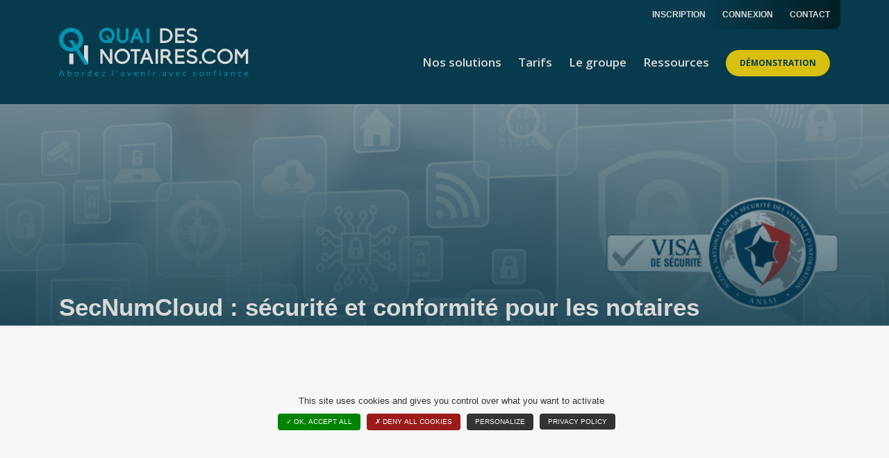

--- FILE ---
content_type: text/html; charset=UTF-8
request_url: https://www.quaidesnotaires.com/actualites/secnumcloud-securite-et-conformite-pour-les-notaires/
body_size: 72758
content:
<!-- Header -->
<!DOCTYPE html>
<html lang="fr-FR">

	<head>

		<title>SecNumCloud : sécurité et conformité pour les notaires</title>

		<!-- meta production -->
		<meta charset="UTF-8" />
		<meta name="viewport" content="width=device-width, initial-scale=1.0"/>
		<meta name="google-site-verification" content="16aquCfyYlo3f5VUao45vYr76xWCEJ3KFJPPWSLqm4s" />
		<link rel="pingback" href="https://www.quaidesnotaires.com/xmlrpc.php" />

		<!-- Fonts -->
		<link rel="preconnect" href="https://fonts.gstatic.com">
		<link href="https://fonts.googleapis.com/css2?family=Open+Sans:wght@300;400;600;700&display=swap" rel="stylesheet">

		<!-- favicon -->
		<link rel="shortcut icon" href="https://www.quaidesnotaires.com/wp-content/themes/qdn/assets/images/favicon.ico"/>

		<!-- wp head -->
		<meta name='robots' content='index, follow, max-image-preview:large, max-snippet:-1, max-video-preview:-1' />

<!-- Social Warfare v4.5.6 https://warfareplugins.com - BEGINNING OF OUTPUT -->
<style>
	@font-face {
		font-family: "sw-icon-font";
		src:url("https://www.quaidesnotaires.com/wp-content/plugins/social-warfare/assets/fonts/sw-icon-font.eot?ver=4.5.6");
		src:url("https://www.quaidesnotaires.com/wp-content/plugins/social-warfare/assets/fonts/sw-icon-font.eot?ver=4.5.6#iefix") format("embedded-opentype"),
		url("https://www.quaidesnotaires.com/wp-content/plugins/social-warfare/assets/fonts/sw-icon-font.woff?ver=4.5.6") format("woff"),
		url("https://www.quaidesnotaires.com/wp-content/plugins/social-warfare/assets/fonts/sw-icon-font.ttf?ver=4.5.6") format("truetype"),
		url("https://www.quaidesnotaires.com/wp-content/plugins/social-warfare/assets/fonts/sw-icon-font.svg?ver=4.5.6#1445203416") format("svg");
		font-weight: normal;
		font-style: normal;
		font-display:block;
	}
</style>
<!-- Social Warfare v4.5.6 https://warfareplugins.com - END OF OUTPUT -->


	<!-- This site is optimized with the Yoast SEO plugin v25.3.1 - https://yoast.com/wordpress/plugins/seo/ -->
	<meta name="description" content="Découvrez en détail la certification SecNumCloud, ses avantages indéniables, et comment cela se traduit chez Quai des Notaires." />
	<link rel="canonical" href="https://www.quaidesnotaires.fr/actualites/secnumcloud-securite-et-conformite-pour-les-notaires/" />
	<meta property="og:locale" content="fr_FR" />
	<meta property="og:type" content="article" />
	<meta property="og:title" content="SecNumCloud : sécurité et conformité pour les notaires" />
	<meta property="og:description" content="Découvrez en détail la certification SecNumCloud, ses avantages indéniables, et comment cela se traduit chez Quai des Notaires." />
	<meta property="og:url" content="https://www.quaidesnotaires.fr/actualites/secnumcloud-securite-et-conformite-pour-les-notaires/" />
	<meta property="og:site_name" content="Quai des Notaires" />
	<meta property="article:publisher" content="https://www.facebook.com/quaidesnotaires/" />
	<meta property="article:published_time" content="2023-09-21T17:27:54+00:00" />
	<meta property="article:modified_time" content="2025-05-23T07:41:41+00:00" />
	<meta name="author" content="Simon" />
	<meta name="twitter:card" content="summary_large_image" />
	<meta name="twitter:creator" content="@Quaidesnotaires" />
	<meta name="twitter:site" content="@Quaidesnotaires" />
	<meta name="twitter:label1" content="Écrit par" />
	<meta name="twitter:data1" content="Simon" />
	<script type="application/ld+json" class="yoast-schema-graph">{"@context":"https://schema.org","@graph":[{"@type":"Article","@id":"https://www.quaidesnotaires.fr/actualites/secnumcloud-securite-et-conformite-pour-les-notaires/#article","isPartOf":{"@id":"https://www.quaidesnotaires.fr/actualites/secnumcloud-securite-et-conformite-pour-les-notaires/"},"author":{"name":"Simon","@id":"https://www.quaidesnotaires.com/#/schema/person/35b99138bd6a2bff08c91fd700f81a9c"},"headline":"SecNumCloud : sécurité et conformité pour les notaires","datePublished":"2023-09-21T17:27:54+00:00","dateModified":"2025-05-23T07:41:41+00:00","mainEntityOfPage":{"@id":"https://www.quaidesnotaires.fr/actualites/secnumcloud-securite-et-conformite-pour-les-notaires/"},"wordCount":8,"commentCount":0,"publisher":{"@id":"https://www.quaidesnotaires.com/#organization"},"articleSection":["Actualités"],"inLanguage":"fr-FR","potentialAction":[{"@type":"CommentAction","name":"Comment","target":["https://www.quaidesnotaires.fr/actualites/secnumcloud-securite-et-conformite-pour-les-notaires/#respond"]}]},{"@type":"WebPage","@id":"https://www.quaidesnotaires.fr/actualites/secnumcloud-securite-et-conformite-pour-les-notaires/","url":"https://www.quaidesnotaires.fr/actualites/secnumcloud-securite-et-conformite-pour-les-notaires/","name":"SecNumCloud : sécurité et conformité pour les notaires","isPartOf":{"@id":"https://www.quaidesnotaires.com/#website"},"datePublished":"2023-09-21T17:27:54+00:00","dateModified":"2025-05-23T07:41:41+00:00","description":"Découvrez en détail la certification SecNumCloud, ses avantages indéniables, et comment cela se traduit chez Quai des Notaires.","breadcrumb":{"@id":"https://www.quaidesnotaires.fr/actualites/secnumcloud-securite-et-conformite-pour-les-notaires/#breadcrumb"},"inLanguage":"fr-FR","potentialAction":[{"@type":"ReadAction","target":["https://www.quaidesnotaires.fr/actualites/secnumcloud-securite-et-conformite-pour-les-notaires/"]}]},{"@type":"BreadcrumbList","@id":"https://www.quaidesnotaires.fr/actualites/secnumcloud-securite-et-conformite-pour-les-notaires/#breadcrumb","itemListElement":[{"@type":"ListItem","position":1,"name":"Home","item":"https://www.quaidesnotaires.com/"},{"@type":"ListItem","position":2,"name":"SecNumCloud : sécurité et conformité pour les notaires"}]},{"@type":"WebSite","@id":"https://www.quaidesnotaires.com/#website","url":"https://www.quaidesnotaires.com/","name":"Quai des Notaires","description":"Abordez l&#039;avenir avec confiance","publisher":{"@id":"https://www.quaidesnotaires.com/#organization"},"potentialAction":[{"@type":"SearchAction","target":{"@type":"EntryPoint","urlTemplate":"https://www.quaidesnotaires.com/?s={search_term_string}"},"query-input":{"@type":"PropertyValueSpecification","valueRequired":true,"valueName":"search_term_string"}}],"inLanguage":"fr-FR"},{"@type":"Organization","@id":"https://www.quaidesnotaires.com/#organization","name":"Quai des Notaires","url":"https://www.quaidesnotaires.com/","logo":{"@type":"ImageObject","inLanguage":"fr-FR","@id":"https://www.quaidesnotaires.com/#/schema/logo/image/","url":"https://www.quaidesnotaires.com/wp-content/uploads/Logo-Quai-des-Notaires.jpg","contentUrl":"https://www.quaidesnotaires.com/wp-content/uploads/Logo-Quai-des-Notaires.jpg","width":300,"height":80,"caption":"Quai des Notaires"},"image":{"@id":"https://www.quaidesnotaires.com/#/schema/logo/image/"},"sameAs":["https://www.facebook.com/quaidesnotaires/","https://x.com/Quaidesnotaires","https://www.linkedin.com/company/quai-des-notaires/","https://www.youtube.com/channel/UCA6fwoAKmV1g1KnF7kPgU5A"]},{"@type":"Person","@id":"https://www.quaidesnotaires.com/#/schema/person/35b99138bd6a2bff08c91fd700f81a9c","name":"Simon"}]}</script>
	<!-- / Yoast SEO plugin. -->


<link rel='dns-prefetch' href='//code.jquery.com' />
<link rel='dns-prefetch' href='//cdn.jsdelivr.net' />
<link rel='dns-prefetch' href='//www.quaidesnotaires.com' />
<link rel="alternate" type="application/rss+xml" title="Quai des Notaires &raquo; Flux" href="https://www.quaidesnotaires.com/feed/" />
<link rel="alternate" type="application/rss+xml" title="Quai des Notaires &raquo; Flux des commentaires" href="https://www.quaidesnotaires.com/comments/feed/" />
<link rel="alternate" type="application/rss+xml" title="Quai des Notaires &raquo; SecNumCloud : sécurité et conformité pour les notaires Flux des commentaires" href="https://www.quaidesnotaires.com/actualites/secnumcloud-securite-et-conformite-pour-les-notaires/feed/" />
<link rel='stylesheet' id='social-warfare-block-css-css' href='https://www.quaidesnotaires.com/wp-content/plugins/social-warfare/assets/js/post-editor/dist/blocks.style.build.css?ver=6.6' type='text/css' media='all' />
<link rel='stylesheet' id='wp-block-library-css' href='https://www.quaidesnotaires.com/wp-includes/css/dist/block-library/style.min.css?ver=6.6' type='text/css' media='all' />
<style id='classic-theme-styles-inline-css' type='text/css'>
/*! This file is auto-generated */
.wp-block-button__link{color:#fff;background-color:#32373c;border-radius:9999px;box-shadow:none;text-decoration:none;padding:calc(.667em + 2px) calc(1.333em + 2px);font-size:1.125em}.wp-block-file__button{background:#32373c;color:#fff;text-decoration:none}
</style>
<style id='global-styles-inline-css' type='text/css'>
:root{--wp--preset--aspect-ratio--square: 1;--wp--preset--aspect-ratio--4-3: 4/3;--wp--preset--aspect-ratio--3-4: 3/4;--wp--preset--aspect-ratio--3-2: 3/2;--wp--preset--aspect-ratio--2-3: 2/3;--wp--preset--aspect-ratio--16-9: 16/9;--wp--preset--aspect-ratio--9-16: 9/16;--wp--preset--color--black: #000000;--wp--preset--color--cyan-bluish-gray: #abb8c3;--wp--preset--color--white: #ffffff;--wp--preset--color--pale-pink: #f78da7;--wp--preset--color--vivid-red: #cf2e2e;--wp--preset--color--luminous-vivid-orange: #ff6900;--wp--preset--color--luminous-vivid-amber: #fcb900;--wp--preset--color--light-green-cyan: #7bdcb5;--wp--preset--color--vivid-green-cyan: #00d084;--wp--preset--color--pale-cyan-blue: #8ed1fc;--wp--preset--color--vivid-cyan-blue: #0693e3;--wp--preset--color--vivid-purple: #9b51e0;--wp--preset--gradient--vivid-cyan-blue-to-vivid-purple: linear-gradient(135deg,rgba(6,147,227,1) 0%,rgb(155,81,224) 100%);--wp--preset--gradient--light-green-cyan-to-vivid-green-cyan: linear-gradient(135deg,rgb(122,220,180) 0%,rgb(0,208,130) 100%);--wp--preset--gradient--luminous-vivid-amber-to-luminous-vivid-orange: linear-gradient(135deg,rgba(252,185,0,1) 0%,rgba(255,105,0,1) 100%);--wp--preset--gradient--luminous-vivid-orange-to-vivid-red: linear-gradient(135deg,rgba(255,105,0,1) 0%,rgb(207,46,46) 100%);--wp--preset--gradient--very-light-gray-to-cyan-bluish-gray: linear-gradient(135deg,rgb(238,238,238) 0%,rgb(169,184,195) 100%);--wp--preset--gradient--cool-to-warm-spectrum: linear-gradient(135deg,rgb(74,234,220) 0%,rgb(151,120,209) 20%,rgb(207,42,186) 40%,rgb(238,44,130) 60%,rgb(251,105,98) 80%,rgb(254,248,76) 100%);--wp--preset--gradient--blush-light-purple: linear-gradient(135deg,rgb(255,206,236) 0%,rgb(152,150,240) 100%);--wp--preset--gradient--blush-bordeaux: linear-gradient(135deg,rgb(254,205,165) 0%,rgb(254,45,45) 50%,rgb(107,0,62) 100%);--wp--preset--gradient--luminous-dusk: linear-gradient(135deg,rgb(255,203,112) 0%,rgb(199,81,192) 50%,rgb(65,88,208) 100%);--wp--preset--gradient--pale-ocean: linear-gradient(135deg,rgb(255,245,203) 0%,rgb(182,227,212) 50%,rgb(51,167,181) 100%);--wp--preset--gradient--electric-grass: linear-gradient(135deg,rgb(202,248,128) 0%,rgb(113,206,126) 100%);--wp--preset--gradient--midnight: linear-gradient(135deg,rgb(2,3,129) 0%,rgb(40,116,252) 100%);--wp--preset--font-size--small: 13px;--wp--preset--font-size--medium: 20px;--wp--preset--font-size--large: 36px;--wp--preset--font-size--x-large: 42px;--wp--preset--spacing--20: 0.44rem;--wp--preset--spacing--30: 0.67rem;--wp--preset--spacing--40: 1rem;--wp--preset--spacing--50: 1.5rem;--wp--preset--spacing--60: 2.25rem;--wp--preset--spacing--70: 3.38rem;--wp--preset--spacing--80: 5.06rem;--wp--preset--shadow--natural: 6px 6px 9px rgba(0, 0, 0, 0.2);--wp--preset--shadow--deep: 12px 12px 50px rgba(0, 0, 0, 0.4);--wp--preset--shadow--sharp: 6px 6px 0px rgba(0, 0, 0, 0.2);--wp--preset--shadow--outlined: 6px 6px 0px -3px rgba(255, 255, 255, 1), 6px 6px rgba(0, 0, 0, 1);--wp--preset--shadow--crisp: 6px 6px 0px rgba(0, 0, 0, 1);}:where(.is-layout-flex){gap: 0.5em;}:where(.is-layout-grid){gap: 0.5em;}body .is-layout-flex{display: flex;}.is-layout-flex{flex-wrap: wrap;align-items: center;}.is-layout-flex > :is(*, div){margin: 0;}body .is-layout-grid{display: grid;}.is-layout-grid > :is(*, div){margin: 0;}:where(.wp-block-columns.is-layout-flex){gap: 2em;}:where(.wp-block-columns.is-layout-grid){gap: 2em;}:where(.wp-block-post-template.is-layout-flex){gap: 1.25em;}:where(.wp-block-post-template.is-layout-grid){gap: 1.25em;}.has-black-color{color: var(--wp--preset--color--black) !important;}.has-cyan-bluish-gray-color{color: var(--wp--preset--color--cyan-bluish-gray) !important;}.has-white-color{color: var(--wp--preset--color--white) !important;}.has-pale-pink-color{color: var(--wp--preset--color--pale-pink) !important;}.has-vivid-red-color{color: var(--wp--preset--color--vivid-red) !important;}.has-luminous-vivid-orange-color{color: var(--wp--preset--color--luminous-vivid-orange) !important;}.has-luminous-vivid-amber-color{color: var(--wp--preset--color--luminous-vivid-amber) !important;}.has-light-green-cyan-color{color: var(--wp--preset--color--light-green-cyan) !important;}.has-vivid-green-cyan-color{color: var(--wp--preset--color--vivid-green-cyan) !important;}.has-pale-cyan-blue-color{color: var(--wp--preset--color--pale-cyan-blue) !important;}.has-vivid-cyan-blue-color{color: var(--wp--preset--color--vivid-cyan-blue) !important;}.has-vivid-purple-color{color: var(--wp--preset--color--vivid-purple) !important;}.has-black-background-color{background-color: var(--wp--preset--color--black) !important;}.has-cyan-bluish-gray-background-color{background-color: var(--wp--preset--color--cyan-bluish-gray) !important;}.has-white-background-color{background-color: var(--wp--preset--color--white) !important;}.has-pale-pink-background-color{background-color: var(--wp--preset--color--pale-pink) !important;}.has-vivid-red-background-color{background-color: var(--wp--preset--color--vivid-red) !important;}.has-luminous-vivid-orange-background-color{background-color: var(--wp--preset--color--luminous-vivid-orange) !important;}.has-luminous-vivid-amber-background-color{background-color: var(--wp--preset--color--luminous-vivid-amber) !important;}.has-light-green-cyan-background-color{background-color: var(--wp--preset--color--light-green-cyan) !important;}.has-vivid-green-cyan-background-color{background-color: var(--wp--preset--color--vivid-green-cyan) !important;}.has-pale-cyan-blue-background-color{background-color: var(--wp--preset--color--pale-cyan-blue) !important;}.has-vivid-cyan-blue-background-color{background-color: var(--wp--preset--color--vivid-cyan-blue) !important;}.has-vivid-purple-background-color{background-color: var(--wp--preset--color--vivid-purple) !important;}.has-black-border-color{border-color: var(--wp--preset--color--black) !important;}.has-cyan-bluish-gray-border-color{border-color: var(--wp--preset--color--cyan-bluish-gray) !important;}.has-white-border-color{border-color: var(--wp--preset--color--white) !important;}.has-pale-pink-border-color{border-color: var(--wp--preset--color--pale-pink) !important;}.has-vivid-red-border-color{border-color: var(--wp--preset--color--vivid-red) !important;}.has-luminous-vivid-orange-border-color{border-color: var(--wp--preset--color--luminous-vivid-orange) !important;}.has-luminous-vivid-amber-border-color{border-color: var(--wp--preset--color--luminous-vivid-amber) !important;}.has-light-green-cyan-border-color{border-color: var(--wp--preset--color--light-green-cyan) !important;}.has-vivid-green-cyan-border-color{border-color: var(--wp--preset--color--vivid-green-cyan) !important;}.has-pale-cyan-blue-border-color{border-color: var(--wp--preset--color--pale-cyan-blue) !important;}.has-vivid-cyan-blue-border-color{border-color: var(--wp--preset--color--vivid-cyan-blue) !important;}.has-vivid-purple-border-color{border-color: var(--wp--preset--color--vivid-purple) !important;}.has-vivid-cyan-blue-to-vivid-purple-gradient-background{background: var(--wp--preset--gradient--vivid-cyan-blue-to-vivid-purple) !important;}.has-light-green-cyan-to-vivid-green-cyan-gradient-background{background: var(--wp--preset--gradient--light-green-cyan-to-vivid-green-cyan) !important;}.has-luminous-vivid-amber-to-luminous-vivid-orange-gradient-background{background: var(--wp--preset--gradient--luminous-vivid-amber-to-luminous-vivid-orange) !important;}.has-luminous-vivid-orange-to-vivid-red-gradient-background{background: var(--wp--preset--gradient--luminous-vivid-orange-to-vivid-red) !important;}.has-very-light-gray-to-cyan-bluish-gray-gradient-background{background: var(--wp--preset--gradient--very-light-gray-to-cyan-bluish-gray) !important;}.has-cool-to-warm-spectrum-gradient-background{background: var(--wp--preset--gradient--cool-to-warm-spectrum) !important;}.has-blush-light-purple-gradient-background{background: var(--wp--preset--gradient--blush-light-purple) !important;}.has-blush-bordeaux-gradient-background{background: var(--wp--preset--gradient--blush-bordeaux) !important;}.has-luminous-dusk-gradient-background{background: var(--wp--preset--gradient--luminous-dusk) !important;}.has-pale-ocean-gradient-background{background: var(--wp--preset--gradient--pale-ocean) !important;}.has-electric-grass-gradient-background{background: var(--wp--preset--gradient--electric-grass) !important;}.has-midnight-gradient-background{background: var(--wp--preset--gradient--midnight) !important;}.has-small-font-size{font-size: var(--wp--preset--font-size--small) !important;}.has-medium-font-size{font-size: var(--wp--preset--font-size--medium) !important;}.has-large-font-size{font-size: var(--wp--preset--font-size--large) !important;}.has-x-large-font-size{font-size: var(--wp--preset--font-size--x-large) !important;}
:where(.wp-block-post-template.is-layout-flex){gap: 1.25em;}:where(.wp-block-post-template.is-layout-grid){gap: 1.25em;}
:where(.wp-block-columns.is-layout-flex){gap: 2em;}:where(.wp-block-columns.is-layout-grid){gap: 2em;}
:root :where(.wp-block-pullquote){font-size: 1.5em;line-height: 1.6;}
</style>
<link rel='stylesheet' id='popb_admin_top_menu_styles_csm-css' href='https://www.quaidesnotaires.com/wp-content/plugins/page-builder-add/styles/admin-csm-menu-styles.css?ver=6.6' type='text/css' media='all' />
<link rel='stylesheet' id='social_warfare-css' href='https://www.quaidesnotaires.com/wp-content/plugins/social-warfare/assets/css/style.min.css?ver=4.5.6' type='text/css' media='all' />
<link rel='stylesheet' id='theme-css-css' href='https://www.quaidesnotaires.com/wp-content/themes/qdn/style.css?ver=0.0.9' type='text/css' media='all' />
<link rel='stylesheet' id='bootstrap-css' href='https://cdn.jsdelivr.net/npm/bootstrap@4.5.3/dist/css/bootstrap.min.css?ver=4.5.3' type='text/css' media='all' />
<link rel='stylesheet' id='slick-css' href='https://cdn.jsdelivr.net/npm/slick-carousel@1.8.1/slick/slick.min.css?ver=1.8.1' type='text/css' media='all' />
<style id='akismet-widget-style-inline-css' type='text/css'>

			.a-stats {
				--akismet-color-mid-green: #357b49;
				--akismet-color-white: #fff;
				--akismet-color-light-grey: #f6f7f7;

				max-width: 350px;
				width: auto;
			}

			.a-stats * {
				all: unset;
				box-sizing: border-box;
			}

			.a-stats strong {
				font-weight: 600;
			}

			.a-stats a.a-stats__link,
			.a-stats a.a-stats__link:visited,
			.a-stats a.a-stats__link:active {
				background: var(--akismet-color-mid-green);
				border: none;
				box-shadow: none;
				border-radius: 8px;
				color: var(--akismet-color-white);
				cursor: pointer;
				display: block;
				font-family: -apple-system, BlinkMacSystemFont, 'Segoe UI', 'Roboto', 'Oxygen-Sans', 'Ubuntu', 'Cantarell', 'Helvetica Neue', sans-serif;
				font-weight: 500;
				padding: 12px;
				text-align: center;
				text-decoration: none;
				transition: all 0.2s ease;
			}

			/* Extra specificity to deal with TwentyTwentyOne focus style */
			.widget .a-stats a.a-stats__link:focus {
				background: var(--akismet-color-mid-green);
				color: var(--akismet-color-white);
				text-decoration: none;
			}

			.a-stats a.a-stats__link:hover {
				filter: brightness(110%);
				box-shadow: 0 4px 12px rgba(0, 0, 0, 0.06), 0 0 2px rgba(0, 0, 0, 0.16);
			}

			.a-stats .count {
				color: var(--akismet-color-white);
				display: block;
				font-size: 1.5em;
				line-height: 1.4;
				padding: 0 13px;
				white-space: nowrap;
			}
		
</style>
<script type="text/javascript" src="https://code.jquery.com/jquery-2.2.0.min.js?ver=6.6" id="jquery-js"></script>
<link rel="https://api.w.org/" href="https://www.quaidesnotaires.com/wp-json/" /><link rel="alternate" title="JSON" type="application/json" href="https://www.quaidesnotaires.com/wp-json/wp/v2/posts/7663" /><link rel='shortlink' href='https://www.quaidesnotaires.com/?p=7663' />
<link rel="alternate" title="oEmbed (JSON)" type="application/json+oembed" href="https://www.quaidesnotaires.com/wp-json/oembed/1.0/embed?url=https%3A%2F%2Fwww.quaidesnotaires.com%2Factualites%2Fsecnumcloud-securite-et-conformite-pour-les-notaires%2F" />
<link rel="alternate" title="oEmbed (XML)" type="text/xml+oembed" href="https://www.quaidesnotaires.com/wp-json/oembed/1.0/embed?url=https%3A%2F%2Fwww.quaidesnotaires.com%2Factualites%2Fsecnumcloud-securite-et-conformite-pour-les-notaires%2F&#038;format=xml" />
		
		<!-- Tarte Au citron -->
		<script type="text/javascript" src="https://www.quaidesnotaires.com/wp-content/themes/qdn/assets/tarteaucitron/tarteaucitron.js"></script>
        <script type="text/javascript">
        tarteaucitron.init({
			"privacyUrl": "https://www.quaidesnotaires.com/confidentialite/", /* Privacy policy url */
			"hashtag": "#tarteaucitron", /* Open the panel with this hashtag */
			"cookieName": "tarteaucitron", /* Cookie name */
			"orientation": "bottom", /* Banner position (top - bottom) */
			"showAlertSmall": false, /* Show the small banner on bottom right */
			"cookieslist": true, /* Show the cookie list */
			"showIcon": false, /* Show cookie icon to manage cookies */
			"iconPosition": "BottomRight", /* BottomRight, BottomLeft, TopRight and TopLeft */
			"adblocker": false, /* Show a Warning if an adblocker is detected */
			"DenyAllCta" : true, /* Show the deny all button */
			"AcceptAllCta" : true, /* Show the accept all button when highPrivacy on */
			"highPrivacy": true, /* HIGHLY RECOMMANDED Disable auto consent */
			"handleBrowserDNTRequest": false, /* If Do Not Track == 1, disallow all */
			"removeCredit": false, /* Remove credit link */
			"moreInfoLink": true, /* Show more info link */
			"useExternalCss": false, /* If false, the tarteaucitron.css file will be loaded */
			"useExternalJs": false, /* If false, the tarteaucitron.js file will be loaded */
			//"cookieDomain": ".my-multisite-domaine.fr", /* Shared cookie for multisite */
			"readmoreLink": "", /* Change the default readmore link */
			"mandatory": true, /* Show a message about mandatory cookies */
        });
        </script>

	</head>

	<body data-rsssl=1 class="post-template-default single single-post postid-7663 single-format-standard" id="top">

	<!-- ALerte Format -->
	<div class="alerte-landscape">

        <img class="img-fluid" src="https://www.quaidesnotaires.com/wp-content/themes/qdn/assets/images/icon-mobile.svg" alt="Merci de tourner votre smartphone en mode portrait" />

        <p>
            <strong>Tournez votre smartphone en mode portrait</strong><br> pour consulter correctement notre site, merci!        </p>

    </div>

	<!-- start .container-fluid.general-content -->
	<div class="container-fluid general-content no-padding">

		<!-- HEADER -->
		<header class="blue-background">
			<div class="container">
				<div class="row">
					<div class="col-sm-12 d-flex header-content">

						<!-- Big Logo -->
						<a class="logo" href="https://www.quaidesnotaires.com">
							<img class="img-fluid" src="https://www.quaidesnotaires.com/wp-content/themes/qdn/assets/images/logo-qdn.svg" alt="Logo Quai des Notaires" />
						</a>

						<!-- Navigation -->
						<div class="navigation d-flex">

							<!-- Main Nav -->
							<nav class="main-nav">
								<div class="menu-navigation-principal-container"><ul id="menu-navigation-principal" class="menu"><li id="menu-item-6392" class="big-sub-menu menu-item menu-item-type-custom menu-item-object-custom menu-item-has-children menu-item-6392"><a>Nos solutions</a>
<div class='sub-menu-wrap'><ul class='sub-menu'>
	<li id="menu-item-9184" class="menu-item menu-item-type-custom menu-item-object-custom menu-item-has-children menu-item-9184"><a>Formalités</a>
	<div class='sub-menu-wrap'><ul class='sub-menu'>
		<li id="menu-item-9431" class="menu-item menu-item-type-post_type menu-item-object-page menu-item-9431"><a href="https://www.quaidesnotaires.com/lcb-ft/">Dossier LCB-FT</a></li>
		<li id="menu-item-6357" class="menu-item menu-item-type-post_type menu-item-object-page menu-item-6357"><a href="https://www.quaidesnotaires.com/le-dossier-de-vente/">Dossier de vente</a></li>
		<li id="menu-item-9234" class="menu-item menu-item-type-post_type menu-item-object-page menu-item-9234"><a href="https://www.quaidesnotaires.com/dossier-de-formalites-immobilieres/">Dossier de formalités immobilières</a></li>
		<li id="menu-item-8799" class="menu-item menu-item-type-post_type menu-item-object-page menu-item-8799"><a href="https://www.quaidesnotaires.com/dossier-de-parcelles-boisees/">Dossier de parcelles boisées</a></li>
		<li id="menu-item-6358" class="menu-item menu-item-type-post_type menu-item-object-page menu-item-6358"><a href="https://www.quaidesnotaires.com/dossier-de-succession/">Dossier de succession</a></li>
		<li id="menu-item-8798" class="menu-item menu-item-type-post_type menu-item-object-page menu-item-8798"><a href="https://www.quaidesnotaires.com/dossier-crypto-actifs/">Dossier avec crypto-actifs</a></li>
		<li id="menu-item-6362" class="menu-item menu-item-type-post_type menu-item-object-page menu-item-6362"><a href="https://www.quaidesnotaires.com/formalites-commerciales-2/">Formalités commerciales</a></li>
		<li id="menu-item-7649" class="menu-item menu-item-type-post_type menu-item-object-page menu-item-7649"><a href="https://www.quaidesnotaires.com/formalites-hypothecaires/">Formalités hypothécaires</a></li>
	</ul></div>
</li>
	<li id="menu-item-7637" class="menu-item menu-item-type-custom menu-item-object-custom menu-item-has-children menu-item-7637"><a>Environnement</a>
	<div class='sub-menu-wrap'><ul class='sub-menu'>
		<li id="menu-item-7639" class="menu-item menu-item-type-post_type menu-item-object-page menu-item-7639"><a href="https://www.quaidesnotaires.com/etat-des-risques-et-pollution/">Etat des risques et pollution</a></li>
		<li id="menu-item-7638" class="menu-item menu-item-type-post_type menu-item-object-page menu-item-7638"><a href="https://www.quaidesnotaires.com/notes-de-renseignements-durbanisme/">Notes de renseignements d’urbanisme</a></li>
	</ul></div>
</li>
	<li id="menu-item-7981" class="menu-item menu-item-type-custom menu-item-object-custom menu-item-has-children menu-item-7981"><a>Signatures</a>
	<div class='sub-menu-wrap'><ul class='sub-menu'>
		<li id="menu-item-6365" class="menu-item menu-item-type-post_type menu-item-object-page menu-item-6365"><a href="https://www.quaidesnotaires.com/signature-electronique-avancee-notaire/">Signature électronique des documents SSP</a></li>
	</ul></div>
</li>
	<li id="menu-item-7641" class="menu-item menu-item-type-custom menu-item-object-custom menu-item-has-children menu-item-7641"><a>Partages</a>
	<div class='sub-menu-wrap'><ul class='sub-menu'>
		<li id="menu-item-7646" class="menu-item menu-item-type-post_type menu-item-object-page menu-item-7646"><a href="https://www.quaidesnotaires.com/espace-de-partage-securise/">Espace de partage &#8211; service inclus à la plateforme</a></li>
	</ul></div>
</li>
	<li id="menu-item-6395" class="menu-item menu-item-type-custom menu-item-object-custom menu-item-has-children menu-item-6395"><a>Plus de services</a>
	<div class='sub-menu-wrap'><ul class='sub-menu'>
		<li id="menu-item-6369" class="menu-item menu-item-type-post_type menu-item-object-page menu-item-6369"><a href="https://www.quaidesnotaires.com/interop-notaire/">Interop et API</a></li>
	</ul></div>
</li>
</ul></div>
</li>
<li id="menu-item-8841" class="menu-item menu-item-type-post_type menu-item-object-page menu-item-8841"><a href="https://www.quaidesnotaires.com/tarifs-quai-des-notaires/">Tarifs</a></li>
<li id="menu-item-6400" class="small-sub-menu menu-item menu-item-type-custom menu-item-object-custom menu-item-has-children menu-item-6400"><a>Le groupe</a>
<div class='sub-menu-wrap'><ul class='sub-menu'>
	<li id="menu-item-6401" class="menu-item menu-item-type-post_type menu-item-object-page menu-item-6401"><a href="https://www.quaidesnotaires.com/equipe-quai-des-notaires/">L’équipe</a></li>
	<li id="menu-item-7982" class="menu-item menu-item-type-post_type menu-item-object-page menu-item-7982"><a href="https://www.quaidesnotaires.com/recrutement-quai-des-notaires/">Recrutement</a></li>
	<li id="menu-item-7627" class="menu-item menu-item-type-post_type menu-item-object-page menu-item-7627"><a href="https://www.quaidesnotaires.com/partenaires-quai-des-notaires/">Nos partenaires</a></li>
	<li id="menu-item-8967" class="menu-item menu-item-type-post_type menu-item-object-page menu-item-8967"><a href="https://www.quaidesnotaires.com/faq-quai-des-notaires/">Questions fréquentes</a></li>
	<li id="menu-item-6381" class="menu-item menu-item-type-post_type menu-item-object-page menu-item-6381"><a href="https://www.quaidesnotaires.com/contact-quai-des-notaires/">Contact</a></li>
</ul></div>
</li>
<li id="menu-item-6398" class="small-sub-menu menu-item menu-item-type-custom menu-item-object-custom menu-item-has-children menu-item-6398"><a>Ressources</a>
<div class='sub-menu-wrap'><ul class='sub-menu'>
	<li id="menu-item-7633" class="menu-item menu-item-type-post_type menu-item-object-page current_page_parent menu-item-7633"><a href="https://www.quaidesnotaires.com/medias/">Blog</a></li>
	<li id="menu-item-6788" class="menu-item menu-item-type-taxonomy menu-item-object-ct_type current-post-ancestor current-menu-parent current-post-parent menu-item-6788"><a href="https://www.quaidesnotaires.com/medias/actualites/">Actualités</a></li>
</ul></div>
</li>
<li id="menu-item-6778" class="menu-btn menu-item menu-item-type-post_type menu-item-object-page menu-item-6778"><a href="https://www.quaidesnotaires.com/demonstration/">Démonstration</a></li>
</ul></div>							</nav>
							
						</div>

						<!-- Sec Nav -->
						<nav class="sec-nav">
							<div class="menu-navigation-secondaire-header-container"><ul id="menu-navigation-secondaire-header" class="menu"><li id="menu-item-6434" class="menu-item menu-item-type-custom menu-item-object-custom menu-item-6434"><a target="_blank" rel="noopener" href="https://app.quaidesnotaires.com/register/pick-role">Inscription</a></li>
<li id="menu-item-7625" class="menu-item menu-item-type-custom menu-item-object-custom menu-item-7625"><a target="_blank" rel="noopener" href="https://app.quaidesnotaires.com/auth">Connexion</a></li>
<li id="menu-item-7632" class="menu-item menu-item-type-post_type menu-item-object-page menu-item-7632"><a href="https://www.quaidesnotaires.com/contact-quai-des-notaires/">Contact</a></li>
</ul></div>						</nav>

						<!-- Icon Open Menu -->
						<div class="open-nav d-flex d-lg-none d-xl-none">
							<button class="menu" onclick="this.setAttribute('aria-expanded', this.classList.contains('opened'))" aria-label="Main Menu">
							<svg width="46" height="46" viewBox="0 0 100 100">
								<path class="line line1" d="M 20,29.000046 H 80.000231 C 80.000231,29.000046 94.498839,28.817352 94.532987,66.711331 94.543142,77.980673 90.966081,81.670246 85.259173,81.668997 79.552261,81.667751 75.000211,74.999942 75.000211,74.999942 L 25.000021,25.000058" />
								<path class="line line2" d="M 20,50 H 80" />
								<path class="line line3" d="M 20,70.999954 H 80.000231 C 80.000231,70.999954 94.498839,71.182648 94.532987,33.288669 94.543142,22.019327 90.966081,18.329754 85.259173,18.331003 79.552261,18.332249 75.000211,25.000058 75.000211,25.000058 L 25.000021,74.999942" />
							</svg>
							</button>
						</div>

					</div>
				</div>
			</div>
		</header>

		<div class="nav-overlay"></div>

		<!-- START .main-content -->
        <div class="main-content white-background">
 


	<!-- LES INTRODUCTION -->
	
		<!-- Introduction IMG -->
		
		<section class="blue-background introPost introPostWithImage" style="background-image: url('https://www.quaidesnotaires.com/wp-content/uploads/Images-articles-blog-format-wordpress-14-1-1300x549.png');">
			<div class="insideIE">
				<div class="container">
					<div class="row d-flex">
						<div class="col-sm-12">
							<h1 class="big-title">
								SecNumCloud : sécurité et conformité pour les notaires							</h1>

							<p class="infos">
																<strong>Actualités</strong> <span>|</span> 21 septembre 2023							</p>
						</div>
					</div>
				</div>
			</div>
		</section>

		<!-- Si Type de Post = Presse > Pas de contenu dans l'article -->	
	
		<!-- Container -->	
		<section class="content-line white-background">
			<div class="container ">
				<div class="row">

					<!-- Les Posts -->
											<section class="col-sm-12 col-md-12 col-lg-8 col-xl-9">
					
												
							<article class="post-content">

								
								<!-- Content Line -->
								<!-- Start Flexible Content field -->
																
									<!-- Block Texte Simple -->
									
									<div class="simpleText postBlock">
										<p>SecNumCloud, une nouvelle certification qui évoque immédiatement sécurité et conformité.</p>
<p>Dans cet article, nous allons explorer en détail les avantages indéniables de SecNumCloud et comment cela se traduit spécifiquement chez Quai des Notaires.</p>
									</div>

									<!-- Block Interview -->
									 

								
									<!-- Block Texte Simple -->
									
										<div class="postTitle">
																						
											<h3 class="title">
												Qu'est-ce que SecNumCloud ?											</h3>
										</div>

									<!-- Block Citation -->
									 

								
									<!-- Block Texte Simple -->
									
									<div class="simpleText postBlock">
										<p>SecNumCloud est un label de confiance et une qualification délivrée aux solutions d’hébergement à distance (cloud computing) qui remplissent les recommandations édictées par l’<a href="https://www.ssi.gouv.fr/">Autorité Nationale de la Sécurité des Systèmes d’Information (ANSSI).</a></p>
<p>Le SecNumCloud de l’ANSSI, reconnu pour son niveau le plus élevé de sécurité se positionne comme le principal point de référence, en France et joue un rôle fondamental dans la promotion de la souveraineté numérique.</p>
<p>Son objectif premier est d’assurer une hygiène informatique optimale pour les entreprises et les collectivités : <a href="https://www.quaidesnotaires.com/actualites/cybersecurite/">maîtrise des risques</a>, réduction significative des risques de fuites et de vols de données, de compromissions ou d’indisponibilité du système d’information.</p>
<p>Ainsi, choisir une solution d’hébergement qualifiée SecNumCloud revient à s’appuyer sur une solution reconnue par l’ANSSI, l’Autorité Nationale en matière de Sécurité des Systèmes d’Information.</p>
									</div>

									<!-- Block Interview -->
									 

								
									<!-- Block Texte Simple -->
									
										<div class="postTitle">
																						
											<h3 class="title">
												Quels sont les Avantages de SecNumCloud ?											</h3>
										</div>

									<!-- Block Citation -->
									 

								
									<!-- Block Texte Simple -->
									
										<div class="postTitle">
																						
											<h3 class="title">
																							</h3>
										</div>

									<!-- Block Citation -->
									 

								
									<!-- Block Texte Simple -->
									
									<div class="simpleText postBlock">
										<p>En allant au-delà des critères requis pour la certification ISO 27001, la qualification SecNumCloud garantit non seulement le respect de procédures de gestion des risques de haut niveau, mais aussi, la mise en place des dispositifs techniques les plus sécurisés.</p>
<p>La norme ISO 27001 a été créée pour garantir la protection, l’amélioration et la performance des systèmes d’information, en s’appuyant sur un Système de Management de la Sécurité de l’Information (SMSI) et une méthodologie d’identification des cyber-menaces, de maîtrise des risques et de gestion de la protection garantissant la confidentialité, la disponibilité et l’intégrité de l’information.</p>
<p>SecNumCloud va plus loin et sanctionne un niveau de sécurité plus élevé que ISO 27001, en exigeant en plus, la mise en place de mesures techniques et organisationnelles spécifiques pour garantir la sécurité des services d’hébergement en « cloud ».</p>
<p>Ainsi, en optant pour un hébergement bénéficiant de la qualification SecNumCloud, vous offrez à votre entreprise ou collectivité le plus haut niveau de sécurité d’un environnement Cloud.</p>
									</div>

									<!-- Block Interview -->
									 

								
									<!-- Block Texte Simple -->
									
										<div class="postTitle">
																							<h4 class="subtitle">
													Conformité Assurée aux recommandations de l’ANSSI												</h4>
																						
											<h3 class="title">
																							</h3>
										</div>

									<!-- Block Citation -->
									 

								
									<!-- Block Texte Simple -->
									
									<div class="simpleText postBlock">
										<p>En outre, choisir un service qualifié SecNumCloud garantit que l’hébergement de vos données respecte les normes et exigences les plus élevées en matière de sécurité informatique et de protection des données et bénéficie des plus hautes certifications en matière de cybersécurité, édictées et vérifiées par l’organisme d’Etat ANSSI.</p>
									</div>

									<!-- Block Interview -->
									 

								
									<!-- Block Texte Simple -->
									
										<div class="postTitle">
																						
											<h3 class="title">
												SecNumCloud : quel impact sur les services de Quai des Notaires ?											</h3>
										</div>

									<!-- Block Citation -->
									 

								
									<!-- Block Texte Simple -->
									
									<div class="simpleText postBlock">
										<p>Chez Quai des Notaires, SecNumCloud représente bien plus qu’une simple solution de cloud computing.</p>
<p>C’est une approche globale de la sécurité et de la conformité pour répondre aux besoins spécifiques des notaires et de leurs clients. La solution mise en œuvre repose sur l’hébergement « Private Cloud » d’<a href="https://www.ovhcloud.com/fr/enterprise/certification-conformity/secnumcloud/">OVH</a>, bénéficiant de la qualification SecNumCloud, auquel s’ajoute un dispositif technique et organisationnel de gestion de la sécurité des systèmes d’information de haut niveau.</p>
<p>Concrètement, cela se traduit par le stockage des données et documents qui transitent sur nos applicatifs (formalités, partages, signatures, environnement, urbanisme), au sein d’un cloud privé totalement étanche, sécurisé et confidentiel, propre à chaque office notarial.</p>
									</div>

									<!-- Block Interview -->
									 

								
									<!-- Block Texte Simple -->
									
										<div class="postTitle">
																							<h4 class="subtitle">
													Les avantages pour les notaires sont multiples :												</h4>
																						
											<h3 class="title">
																							</h3>
										</div>

									<!-- Block Citation -->
									 

								
									<!-- Block Texte Simple -->
									
									<div class="simpleText postBlock">
										<p>Tout d’abord, la sécurité est renforcée : avec SecNumCloud, les notaires ont l’assurance que leurs données sensibles sont protégées contre les cybermenaces, les intrusions malveillantes, et les pertes de données accidentelles.</p>
<p>Ensuite, avec l’hébergement SecNumCloud de Quai des Notaires, les notaires sont assurés d’être en conformité avec toutes les réglementations strictes qui leur sont imposées en matière de protection des données (RGPD) et évitent ainsi tout risque de non-conformité et de sanction.</p>
<p>La <strong>disponibilité des serveurs et la fiabilité des systèmes</strong> informatiques sont également d’une importance capitale pour les notaires, qui ne peuvent supporter une interruption de leurs services ou une indisponibilité de leurs données et système d’information !</p>
<p>La garantie de disponibilité procurée par l’hébergement SecNumCloud de Quai des Notaires est une sécurité maximale pour la pratique professionnelle des notaires, qui bénéficient d’une garantie de continuité sans faille de leur activité, contribuant à maintenir la confiance de leurs clients.</p>
<p>Enfin,<strong> l’expertise en sécurité informatique des partenaires SecNumCloud </strong>est une ressource sécurisante pour les notaires.</p>
<p>Ces professionnels qualifiés mettent en œuvre les mesures de sécurité les plus avancées, surveillent en permanence les menaces potentielles et apportent, en temps réel, les solutions les plus performantes pour contrer et contenir les risques émergents.</p>
<p>Ainsi, les notaires peuvent se concentrer sur leur travail tout en ayant la certitude que leurs données et systèmes sont entre les mains d’experts.</p>
									</div>

									<!-- Block Interview -->
									 

								
									<!-- Block Texte Simple -->
									
										<div class="postTitle">
																						
											<h3 class="title">
												En Synthèse : Les Atouts Incontestables de SecNumCloud											</h3>
										</div>

									<!-- Block Citation -->
									 

								
									<!-- Block Texte Simple -->
									
									<div class="simpleText postBlock">
										<p>SecNumCloud, véritable référence en matière de sécurité et de conformité, s’impose comme une solution incontournable pour les entreprises et les notaires soucieux de protéger leurs données sensibles et de respecter les réglementations en vigueur.</p>
<ul>
<li>La sécurité est au cœur de SecNumCloud. Cette solution va bien au-delà des normes classiques en spécifiant des exigences techniques pour une utilisation sécurisée des services Cloud, garantissant ainsi une protection robuste contre les menaces numériques.</li>
<li>SecNumCloud simplifie la conformité aux recommandations de l’ANSSI. En optant pour cette solution, les entreprises et les notaires se conforment automatiquement aux normes et aux réglementations, évitant ainsi la lourde tâche de vérifier la conformité.</li>
<li>SecNumCloud offre également l’expertise de professionnels qualifiés en sécurité informatique et cloud, assurant ainsi une protection renforcée des données et des opérations.</li>
<li>En somme, chez Quai des Notaires, SecNumCloud revêt une importance capitale en garantissant sécurité, conformité, fiabilité et l’expertise d’une équipe de partenaires SecNumCloud. C’est une étape importante vers une pratique professionnelle moderne et sécurisée, tout en préservant l’intégrité des informations sensibles de leurs clients.</li>
<li>SecNumCloud représente un choix judicieux, synonyme de sécurité et de conformité. En optant pour cette solution reconnue par l’ANSSI, vous garantissez le plus haut niveau de sécurité en France, tout en économisant du temps grâce à un label gouvernemental reconnu.</li>
</ul>
									</div>

									<!-- Block Interview -->
									 

																 
								
								<!-- Webinaire -->
								
								<!-- Ebook -->
								
							</article>

												
						<!-- Social Share -->
						<div class="row">
							<div class="col-sm-12 shareAndTag">
								<div class="swp_social_panel swp_horizontal_panel swp_flat_fresh  swp_default_full_color swp_individual_full_color swp_other_full_color scale-100  scale-" data-min-width="1100" data-float-color="#ffffff" data-float="none" data-float-mobile="none" data-transition="slide" data-post-id="7663" ><div class="nc_tweetContainer swp_share_button swp_facebook" data-network="facebook"><a class="nc_tweet swp_share_link" rel="nofollow noreferrer noopener" target="_blank" href="https://www.facebook.com/share.php?u=https%3A%2F%2Fwww.quaidesnotaires.com%2Factualites%2Fsecnumcloud-securite-et-conformite-pour-les-notaires%2F" data-link="https://www.facebook.com/share.php?u=https%3A%2F%2Fwww.quaidesnotaires.com%2Factualites%2Fsecnumcloud-securite-et-conformite-pour-les-notaires%2F"><span class="swp_count swp_hide"><span class="iconFiller"><span class="spaceManWilly"><i class="sw swp_facebook_icon"></i><span class="swp_share">Partagez</span></span></span></span></a></div><div class="nc_tweetContainer swp_share_button swp_twitter" data-network="twitter"><a class="nc_tweet swp_share_link" rel="nofollow noreferrer noopener" target="_blank" href="https://twitter.com/intent/tweet?text=SecNumCloud+%3A+s%C3%A9curit%C3%A9+et+conformit%C3%A9+pour+les+notaires&url=https%3A%2F%2Fwww.quaidesnotaires.com%2Factualites%2Fsecnumcloud-securite-et-conformite-pour-les-notaires%2F&via=Quaidesnotaires" data-link="https://twitter.com/intent/tweet?text=SecNumCloud+%3A+s%C3%A9curit%C3%A9+et+conformit%C3%A9+pour+les+notaires&url=https%3A%2F%2Fwww.quaidesnotaires.com%2Factualites%2Fsecnumcloud-securite-et-conformite-pour-les-notaires%2F&via=Quaidesnotaires"><span class="swp_count swp_hide"><span class="iconFiller"><span class="spaceManWilly"><i class="sw swp_twitter_icon"></i><span class="swp_share">Tweetez</span></span></span></span></a></div><div class="nc_tweetContainer swp_share_button swp_linkedin" data-network="linkedin"><a class="nc_tweet swp_share_link" rel="nofollow noreferrer noopener" target="_blank" href="https://www.linkedin.com/cws/share?url=https%3A%2F%2Fwww.quaidesnotaires.com%2Factualites%2Fsecnumcloud-securite-et-conformite-pour-les-notaires%2F" data-link="https://www.linkedin.com/cws/share?url=https%3A%2F%2Fwww.quaidesnotaires.com%2Factualites%2Fsecnumcloud-securite-et-conformite-pour-les-notaires%2F"><span class="swp_count swp_hide"><span class="iconFiller"><span class="spaceManWilly"><i class="sw swp_linkedin_icon"></i><span class="swp_share">Partagez</span></span></span></span></a></div></div>
								<div class="postTags">
																		
										
																												
								</div>
								
								
																		<a class="main-btn yellow" href="https://www.quaidesnotaires.com/medias/actualites" style="margin-top: 30px;">
										Retour aux Actualités									</a>
									
								
							</div>
						</div>

											</section>
					

					<!-- Sidebar -->
						
						<aside class="col-sm-12 col-md-12 col-lg-4 col-xl-3 sidebar">
							 
								<div id="categories-3" class="widget widget_categories"><div class="widgetContainer"><h3>Catégories</h3>
			<ul>
					<li class="cat-item cat-item-209"><a href="https://www.quaidesnotaires.com/conseils-des-notaires/">Conseils des Notaires</a>
</li>
	<li class="cat-item cat-item-169"><a href="https://www.quaidesnotaires.com/les-rendez-vous-du-notaire/">Les Rendez-vous du Notaire</a>
</li>
	<li class="cat-item cat-item-115"><a href="https://www.quaidesnotaires.com/vendeur/">Vendeur</a>
</li>
	<li class="cat-item cat-item-114"><a href="https://www.quaidesnotaires.com/acquereur/">Acquéreur</a>
</li>
	<li class="cat-item cat-item-92"><a href="https://www.quaidesnotaires.com/les-professionnels/">Professionnels</a>
</li>
	<li class="cat-item cat-item-91"><a href="https://www.quaidesnotaires.com/les-notaires/">Notaires</a>
</li>
	<li class="cat-item cat-item-90"><a href="https://www.quaidesnotaires.com/les-agents-immobilier/">Agents immobilier</a>
</li>
	<li class="cat-item cat-item-89"><a href="https://www.quaidesnotaires.com/particuliers/">Particuliers</a>
</li>
	<li class="cat-item cat-item-25"><a href="https://www.quaidesnotaires.com/droits/">Droits</a>
</li>
	<li class="cat-item cat-item-24"><a href="https://www.quaidesnotaires.com/immobilier/">Immobilier</a>
</li>
	<li class="cat-item cat-item-18"><a href="https://www.quaidesnotaires.com/interview/">Interview</a>
</li>
	<li class="cat-item cat-item-13"><a href="https://www.quaidesnotaires.com/actualites/">Actualités</a>
</li>
	<li class="cat-item cat-item-6"><a href="https://www.quaidesnotaires.com/presse/">Presse</a>
</li>
			</ul>

			</div></div>								
						</aside>
					
				</div>
			</div>
		</section>

		<!-- NavPost -->
		<section class="navPosts d-flex">
			<div class="half prev d-flex">
					<a rel="prev" href="https://www.quaidesnotaires.com/actualites/passoires-thermiques-le-guide-en-2023/" title="Passoires thermiques : le guide en 2023" class="navPost d-flex prevPost">
						<span class="icon iconPrev d-flex">Précédent</span>
						<p class="titlePost">Passoires thermiques : le guide en 2023</p>
					</a>
			</div>
			

			<div class="half next d-flex">
					<a rel="next" href="https://www.quaidesnotaires.com/interview/temoignage-maitre-olivier-arens-quai-des-notaires-est-devenu-un-partenaire-indispensable/" title="Témoignage | Maître Olivier ARENS : « Quai des Notaires est devenu un partenaire indispensable »" class="navPost d-flex nextPost">
						<span class="icon iconNext d-flex">Suivant</span>
						<p class="titlePost">Témoignage | Maître Olivier ARENS : « Quai des Notaires est devenu un partenaire indispensable »</p>
					</a>
			</div>	
		</section>

		<!-- Commentaires -->
		<section class="soft-blue-background commentsContainer">
			<div class="container">	
				<!-- Les Commentaires -->
<div class="row rowComments">
	<div class="col-sm-12 allComments">
		
						<!-- If comments are open, but there are no comments. -->
		    	<div class="commentIntro commentOn d-none">
			    	<h3>Aucun commentaire</h3>
			    	<p>Soyez le premier à commenter cette article.</p>
			    </div>
			                
		  
		
	</div>
</div>


<!-- Laisser un Commentaire -->
			<div class="row rowLetComment">
			<div class="col-sm-12 letComment">
						<div id="respond" class="comment-respond">
		<h3 id="reply-title" class="comment-reply-title">Laisser un commentaire <small><a rel="nofollow" id="cancel-comment-reply-link" href="/actualites/secnumcloud-securite-et-conformite-pour-les-notaires/#respond" style="display:none;">Annuler la réponse</a></small></h3><form action="https://www.quaidesnotaires.com/wp-comments-post.php" method="post" id="commentform" class="comment-form"><p class="comment-notes"><span id="email-notes">Votre adresse e-mail ne sera pas publiée.</span> <span class="required-field-message">Les champs obligatoires sont indiqués avec <span class="required">*</span></span></p><p class="comment-form-comment"><label for="comment">Commentaire <span class="required">*</span></label> <textarea id="comment" name="comment" cols="45" rows="8" maxlength="65525" required="required"></textarea></p><p class="comment-form-author"><label for="author">Nom <span class="required">*</span></label> <input id="author" name="author" type="text" value="" size="30" maxlength="245" autocomplete="name" required="required" /></p>
<p class="comment-form-email"><label for="email">E-mail <span class="required">*</span></label> <input id="email" name="email" type="text" value="" size="30" maxlength="100" aria-describedby="email-notes" autocomplete="email" required="required" /></p>
<p class="comment-form-url"><label for="url">Site web</label> <input id="url" name="url" type="text" value="" size="30" maxlength="200" autocomplete="url" /></p>
<p class="form-submit"><input name="submit" type="submit" id="submit" class="submit" value="Laisser un commentaire" /> <input type='hidden' name='comment_post_ID' value='7663' id='comment_post_ID' />
<input type='hidden' name='comment_parent' id='comment_parent' value='0' />
</p><p style="display: none;"><input type="hidden" id="akismet_comment_nonce" name="akismet_comment_nonce" value="9b0c0bba9b" /></p><p style="display: none !important;" class="akismet-fields-container" data-prefix="ak_"><label>&#916;<textarea name="ak_hp_textarea" cols="45" rows="8" maxlength="100"></textarea></label><input type="hidden" id="ak_js_1" name="ak_js" value="20"/><script>document.getElementById( "ak_js_1" ).setAttribute( "value", ( new Date() ).getTime() );</script></p></form>	</div><!-- #respond -->
				</div>
		</div>
	   			</div>
		</section>

		<!-- //END du ElseIf post PRESSE -->	

 
<!-- Footer -->
		
		</div>
		<!-- //END .main-content -->

		<footer>
			<div class="container">
				<div class="row footer-main">
					<div class="col-sm-12 col-lg-4 left d-flex">
						<a class="logo" href="https://www.quaidesnotaires.com">
							<img class="img-fluid" src="https://www.quaidesnotaires.com/wp-content/themes/qdn/assets/images/logo-qdn.svg" alt="Logo Quai des Notaires" />
						</a>

						<div class="social-links d-flex">
															<a href="https://twitter.com/Quaidesnotaires" target="_blank" class="link twitter" rel="external">
									<svg id="IC-twitter" viewBox="0 0 32 32" >
										<path id="background" class="st0" d="M16,0c8.8,0,16,7.2,16,16s-7.2,16-16,16S0,24.8,0,16S7.2,0,16,0z"/>
										<path id="icon" class="st1" d="M23,11.2c-0.5,0.2-1.1,0.4-1.6,0.5c0.6-0.4,1-1,1.3-1.7c-0.6,0.3-1.2,0.6-1.8,0.7
											c-0.5-0.6-1.3-1-2.1-1c-1.6,0-2.9,1.4-2.9,3c0,0.2,0,0.5,0.1,0.7c-2.4-0.1-4.5-1.3-5.9-3.2c-0.2,0.4-0.4,1-0.4,1.5
											c0,1.1,0.5,2,1.3,2.5c-0.5,0-0.9-0.2-1.3-0.4v0c0,1.5,1,2.7,2.3,3c-0.2,0.1-0.5,0.1-0.8,0.1c-0.2,0-0.4,0-0.5-0.1
											c0.4,1.2,1.4,2.1,2.7,2.1c-1,0.8-2.2,1.3-3.6,1.3c-0.2,0-0.5,0-0.7,0c1.3,0.9,2.8,1.4,4.4,1.4c5.3,0,8.2-4.6,8.2-8.6
											c0-0.1,0-0.3,0-0.4C22.1,12.3,22.6,11.8,23,11.2"/>
									</svg>
								</a>
							
															<a href="https://www.facebook.com/quaidesnotaires/" target="_blank" class="link facebook" rel="external">
									<svg id="IC-facebook" viewBox="0 0 32 32" >
										<path id="background" class="st0" d="M16,0c8.8,0,16,7.2,16,16s-7.2,16-16,16S0,24.8,0,16S7.2,0,16,0z"/>
										<path id="icon" class="st1" d="M17.1,22.7v-7h1.8l0.2-2.4h-2l0-1.2c0-0.6,0.1-1,0.9-1H19V8.7h-1.8c-2.1,0-2.9,1.2-2.9,3.1v1.4h-1.3
											v2.4h1.3v7H17.1z"/>
									</svg>
								</a>
							
															<a href="https://www.linkedin.com/company/quai-des-notaires/" target="_blank" class="link linkedin" rel="external">
									<svg id="IC-linkedin" viewBox="0 0 32 32" >
										<path id="background" class="st0" d="M16,0c8.8,0,16,7.2,16,16s-7.2,16-16,16S0,24.8,0,16S7.2,0,16,0z"/>
										<path id="icon" class="st1" d="M19,13.8c2.5,0,3,1.7,3,3.8l0,0V22l-2.5,0l0-4c0-0.9-0.1-2-1.3-2c-1.3,0-1.5,1-1.5,2.1l0,0v4h-2.5v-8
											h2.4v1.1h0C17,14.5,17.8,13.8,19,13.8z M12.7,14v8h-2.5v-8H12.7z M11.4,10c0.8,0,1.4,0.6,1.4,1.4c0,0.8-0.6,1.5-1.4,1.5
											S10,12.2,10,11.4S10.6,10,11.4,10z"/>
									</svg>
								</a>
							
															<a href="https://www.youtube.com/channel/UCA6fwoAKmV1g1KnF7kPgU5A" target="_blank" class="link youtube" rel="external">
									<svg id="IC-youtube" viewBox="0 0 32 32">
										<path id="background" class="st0" d="M16,0c8.8,0,16,7.2,16,16s-7.2,16-16,16S0,24.8,0,16S7.2,0,16,0z"/>
										<path id="icon" class="st1" d="M21.3,10H10.7c-0.9,0-1.7,0.3-2.3,0.9s-0.9,1.4-0.9,2.2v5.6c0,0.8,0.3,1.7,0.9,2.2S9.9,22,10.7,22
										h10.6c0.9,0,1.7-0.3,2.3-0.9s0.9-1.4,0.9-2.2v-5.6c0-0.8-0.3-1.7-0.9-2.2S22.1,10,21.3,10L21.3,10z M13.8,18.6v-5.1l4.5,2.6
										L13.8,18.6z"/>
									</svg>
								</a>
							
						</div>
					</div>

					<div class="col-sm-12 col-lg-8 right d-flex nav-content">
						<div class="col footer-nav" style="opacity: 0; pointer-events: none; height: 0px; overflow: hidden; visibility: hidden;">
                            <p class="nav-title">
								Nos solutions							</p>
							<div class="menu-navigation-actualites-container"><ul id="menu-navigation-actualites" class="menu"><li id="menu-item-9177" class="menu-item menu-item-type-taxonomy menu-item-object-ct_type current-post-ancestor current-menu-parent current-post-parent menu-item-9177"><a href="https://www.quaidesnotaires.com/medias/actualites/">Actualités</a></li>
<li id="menu-item-6424" class="menu-item menu-item-type-post_type menu-item-object-page menu-item-6424"><a href="https://www.quaidesnotaires.com/recrutement-quai-des-notaires/">Recrutement</a></li>
</ul></div>						</div>

						<div class="col footer-nav">
							<p class="nav-title">
								Actualités							</p>
							<div class="menu-navigation-actualites-container"><ul id="menu-navigation-actualites-1" class="menu"><li class="menu-item menu-item-type-taxonomy menu-item-object-ct_type current-post-ancestor current-menu-parent current-post-parent menu-item-9177"><a href="https://www.quaidesnotaires.com/medias/actualites/">Actualités</a></li>
<li class="menu-item menu-item-type-post_type menu-item-object-page menu-item-6424"><a href="https://www.quaidesnotaires.com/recrutement-quai-des-notaires/">Recrutement</a></li>
</ul></div>						</div>
						
						<div class="col footer-nav">
							<p class="nav-title">
								Assistance							</p>
							<div class="menu-navigation-assistance-container"><ul id="menu-navigation-assistance" class="menu"><li id="menu-item-6425" class="phone-link menu-item menu-item-type-custom menu-item-object-custom menu-item-6425"><a href="tel:+0385820753">Tél : 03 85 82 07 53</a></li>
<li id="menu-item-6426" class="mail-link menu-item menu-item-type-custom menu-item-object-custom menu-item-6426"><a href="mailto:support@quaidesnotaires.fr">support@quaidesnotaires.fr</a></li>
<li id="menu-item-6428" class="menu-item menu-item-type-post_type menu-item-object-page menu-item-6428"><a href="https://www.quaidesnotaires.com/contact-quai-des-notaires/">Nous contacter</a></li>
<li id="menu-item-9176" class="menu-item menu-item-type-post_type menu-item-object-page menu-item-9176"><a href="https://www.quaidesnotaires.com/faq-quai-des-notaires/">Questions fréquentes</a></li>
</ul></div>						</div>

					</div>
				</div>


				<div class="row">
					<div class="col-sm-12 footer-legals d-flex">
						<p class="copyright">© 2025 Quai des Notaires</a> | Tous droits réservés.</p>
						<div class="right d-flex">
							<div class="menu-navigation-des-mentions-legales-container"><ul id="menu-navigation-des-mentions-legales" class="menu"><li id="menu-item-6417" class="menu-item menu-item-type-post_type menu-item-object-page menu-item-6417"><a href="https://www.quaidesnotaires.com/mentions-legales/">Mentions légales</a></li>
<li id="menu-item-669" class="menu-item menu-item-type-post_type menu-item-object-page menu-item-669"><a href="https://www.quaidesnotaires.com/condition-generales-dutilisation/">CGU/CPU</a></li>
<li id="menu-item-6416" class="menu-item menu-item-type-post_type menu-item-object-page menu-item-privacy-policy menu-item-6416"><a rel="privacy-policy" href="https://www.quaidesnotaires.com/confidentialite/">Confidentialité</a></li>
</ul></div>							<img class="img-fluid icon-rgpd" src="https://www.quaidesnotaires.com/wp-content/themes/qdn/assets/images/icon-rgpd.svg"  alt="RGPD" />
						</div>
					</div>
				</div>


			</div>
		</footer>
		<!-- FOOTER -->
		
	<!-- //end .container-fluid.general-content -->
	</div>

	<script type="text/javascript" src="https://cdn.jsdelivr.net/npm/bootstrap@4.6.0/dist/js/bootstrap.bundle.min.js?ver=1" id="jquery.bootstrap-js"></script>
<script type="text/javascript" src="https://cdn.jsdelivr.net/npm/slick-carousel@1.8.1/slick/slick.min.js?ver=1.8.1" id="jquery.slick-js"></script>
<script type="text/javascript" id="social_warfare_script-js-extra">
/* <![CDATA[ */
var socialWarfare = {"addons":[],"post_id":"7663","variables":{"emphasizeIcons":false,"powered_by_toggle":false,"affiliate_link":"https:\/\/warfareplugins.com"},"floatBeforeContent":""};
/* ]]> */
</script>
<script type="text/javascript" src="https://www.quaidesnotaires.com/wp-content/plugins/social-warfare/assets/js/script.min.js?ver=4.5.6" id="social_warfare_script-js"></script>
<script defer type="text/javascript" src="https://www.quaidesnotaires.com/wp-content/plugins/akismet/_inc/akismet-frontend.js?ver=1750697289" id="akismet-frontend-js"></script>
<div class="swp-hidden-panel-wrap"><div class="swp_social_panel swp_horizontal_panel swp_flat_fresh  swp_default_full_color swp_individual_full_color swp_other_full_color scale-100  scale-" data-min-width="1100" data-float-color="#ffffff" data-float="none" data-float-mobile="none" data-transition="slide" data-post-id="7663"><div class="nc_tweetContainer swp_share_button swp_facebook" data-network="facebook"><a class="nc_tweet swp_share_link" rel="nofollow noreferrer noopener" target="_blank" href="https://www.facebook.com/share.php?u=https%3A%2F%2Fwww.quaidesnotaires.com%2Factualites%2Fsecnumcloud-securite-et-conformite-pour-les-notaires%2F" data-link="https://www.facebook.com/share.php?u=https%3A%2F%2Fwww.quaidesnotaires.com%2Factualites%2Fsecnumcloud-securite-et-conformite-pour-les-notaires%2F"><span class="swp_count swp_hide"><span class="iconFiller"><span class="spaceManWilly"><i class="sw swp_facebook_icon"></i><span class="swp_share">Partagez</span></span></span></span></a></div><div class="nc_tweetContainer swp_share_button swp_twitter" data-network="twitter"><a class="nc_tweet swp_share_link" rel="nofollow noreferrer noopener" target="_blank" href="https://twitter.com/intent/tweet?text=SecNumCloud+%3A+s%C3%A9curit%C3%A9+et+conformit%C3%A9+pour+les+notaires&amp;url=https%3A%2F%2Fwww.quaidesnotaires.com%2Factualites%2Fsecnumcloud-securite-et-conformite-pour-les-notaires%2F&amp;via=Quaidesnotaires" data-link="https://twitter.com/intent/tweet?text=SecNumCloud+%3A+s%C3%A9curit%C3%A9+et+conformit%C3%A9+pour+les+notaires&amp;url=https%3A%2F%2Fwww.quaidesnotaires.com%2Factualites%2Fsecnumcloud-securite-et-conformite-pour-les-notaires%2F&amp;via=Quaidesnotaires"><span class="swp_count swp_hide"><span class="iconFiller"><span class="spaceManWilly"><i class="sw swp_twitter_icon"></i><span class="swp_share">Tweetez</span></span></span></span></a></div><div class="nc_tweetContainer swp_share_button swp_linkedin" data-network="linkedin"><a class="nc_tweet swp_share_link" rel="nofollow noreferrer noopener" target="_blank" href="https://www.linkedin.com/cws/share?url=https%3A%2F%2Fwww.quaidesnotaires.com%2Factualites%2Fsecnumcloud-securite-et-conformite-pour-les-notaires%2F" data-link="https://www.linkedin.com/cws/share?url=https%3A%2F%2Fwww.quaidesnotaires.com%2Factualites%2Fsecnumcloud-securite-et-conformite-pour-les-notaires%2F"><span class="swp_count swp_hide"><span class="iconFiller"><span class="spaceManWilly"><i class="sw swp_linkedin_icon"></i><span class="swp_share">Partagez</span></span></span></span></a></div></div></div><script type="text/javascript"> var swp_nonce = "08fd2c5b69";function parentIsEvil() { var html = null; try { var doc = top.location.pathname; } catch(err){ }; if(typeof doc === "undefined") { return true } else { return false }; }; if (parentIsEvil()) { top.location = self.location.href; };var url = "https://www.quaidesnotaires.com/actualites/secnumcloud-securite-et-conformite-pour-les-notaires/";if(url.indexOf("stfi.re") != -1) { var canonical = ""; var links = document.getElementsByTagName("link"); for (var i = 0; i &lt; links.length; i ++) { if (links[i].getAttribute(&quot;rel&quot;) === &quot;canonical&quot;) { canonical = links[i].getAttribute(&quot;href&quot;)}}; canonical = canonical.replace(&quot;?sfr=1&quot;, &quot;&quot;);top.location = canonical; console.log(canonical);};var swpFloatBeforeContent = false; var swp_ajax_url = &quot;https://www.quaidesnotaires.com/wp-admin/admin-ajax.php&quot;; var swp_post_id = &quot;7663&quot;;var swpClickTracking = false;</script>
	<!-- SCRIPT MENU & PERSO -->	
	<script type="text/javascript">
	
		$(document).ready(function(){

			/* BODY LOAD CLASS */
			window.onload = function() {
				document.body.className += " loaded";
			}
            /* ADDCLASS ACTIVE TO MEDIA NAV */
            $('.media-nav li a').filter(function(){
              return this.href === location.href;
            }).addClass('active');

			/* HIDE HEADER */ 
			var didScroll;
			var lastScrollTop = 0;
			var delta = 5;
			var navbarHeight = $('header').outerHeight();

			$(window).scroll(function(event){
				didScroll = true;
			});

			setInterval(function() {
				if (didScroll) {
					hasScrolled();
					didScroll = false;
				}
			}, 250);

			function hasScrolled() {
				var st = $(this).scrollTop();
				
				// Make sure they scroll more than delta
				if(Math.abs(lastScrollTop - st) <= delta)
					return;
				
				// If they scrolled down and are past the navbar, add class .nav-up.
				// This is necessary so you never see what is "behind" the navbar.
				if (st > lastScrollTop && st > navbarHeight){
					// Scroll Down
					$('header').removeClass('nav-down').addClass('nav-up');
					$('.cgu-nav').removeClass('down').addClass('up');
				} else {
					// Scroll Up
					if(st + $(window).height() < $(document).height()) {
						$('header').removeClass('nav-up').addClass('nav-down');
						$('.cgu-nav').removeClass('up').addClass('down');
					}
				}
				
				lastScrollTop = st;
			}

			/* MENU */    
			$('header .menu .sub-menu-wrap').hide();
			$('header .menu .sub-menu-wrap .sub-menu-wrap').show();

			$('header .menu li a').click(function () {
				$(this).parent().siblings().removeClass('selected');
				$(this).parent().siblings().children('div').slideUp('fast');
				$(this).parent().toggleClass('selected');
				$(this).parent().children('div').slideToggle('fast');
				$(".nav-overlay").toggleClass('visible');
				if($(this).parent().hasClass( "selected" )) $(this).parent().children('ul').children("li").children("div").slideUp('fast');
				if($(this).parent().hasClass( "selected" )) $(".nav-overlay").addClass('visible');
			});

            $(".nav-overlay").click(function(e){
                $('.menu .sub-menu-wrap').slideUp('fast');
                $('.menu .sub-menu-wrap .sub-menu-wrap').slideDown('fast');
				$(this).removeClass('visible');
				$(".open-nav button").removeClass('opened');
				$('.navigation').removeClass('visible');
            });	 

			/* Responsive Navigation */
			$(".open-nav").click(function(e){
			   $('.navigation').toggleClass('visible');
			   $(".open-nav button").toggleClass('opened');
			   $(".nav-overlay").toggleClass('visible');
			});	
						



			/* SCROLL TO */
			$('a[href^="#"]').not('[data-toggle="tab"]').bind('click.smoothscroll', function (e) {
				e.preventDefault();
				var target = $(this.hash);
				$('html,body').stop().animate({
					scrollTop: target.offset().top - 64
				}, 900, 'swing');   
			});    
			if (location.hash){
				var id = $(location.hash);
			}
			$(window).on('load', function() {
				if (location.hash){
					$('html,body').animate({scrollTop: id.offset().top -64}, 900, 'swing')
				};
			});	
			
			/* ANNUAIRE */ 	      
			$(".searchForm #search").click(function(e){
			   $('.geoLocAndPlace').addClass('visible');
			});		
            
            $(document).mouseup(function (e) { 
                if ($(e.target).closest(".geoLocAndPlace").length === 0 && $(".geoLocAndPlace").hasClass('visible')) 
                { 
                    $(".geoLocAndPlace").removeClass('visible'); 
                } 
            });

			/* VIDEO */ 
				/* Control btn Video */
				$('.play-video').click(function () {
					$(this).addClass('fade-in');
					$(this).prev('div').addClass('fade-in');
				});
			
				$('.play-video').on('click', function() {
					$(this).next('iframe')[0].contentWindow.postMessage('{"event":"command","func":"' + 'playVideo' + '","args":""}', '*');   
				}); 

				/* Control btn Video */
				$('.introPostWithVideo').click(function () {
					$(this).addClass('fade-in');
					$(this).parent().parent().parent('thumb-video').addClass('hidethumb');
					$(this).children('thumb-video').addClass('hidethumb');
				});
			

				$('.play-video.post-single').on('click', function() {
					$(this).parent().parent().parent().prev('iframe')[0].contentWindow.postMessage('{"event":"command","func":"' + 'playVideo' + '","args":""}', '*');   
				}); 


				/* Stop video on Modal's close */		
				$('.modal-portrait').on('hide.bs.modal', function(e) {    
					var $if = $(e.delegateTarget).find('iframe');
					var src = $if.attr("src");
					$if.attr("src", '/empty.html');
					$if.attr("src", src);
				});

			/* SLIDER */ 	
			$('.products-slider').slick({
				infinite: true,
				slidesToShow: 3,
				slidesToScroll: 3,
				responsive: [
					{
					breakpoint: 768,
					settings: {
						slidesToShow: 1,
						slidesToScroll: 1,
						arrows : false,
							autoplay: true,
							autoplaySpeed: 1500,
							adaptiveHeight: true,
					}
					}
					// You can unslick at a given breakpoint now by adding:
					// settings: "unslick"
					// instead of a settings object
				]


			});

			/* SLIDER */ 	
			$('.partners-slider').slick({
				infinite: true,
				slidesToShow: 3,
				slidesToScroll: 3,
				responsive: [
					{
						breakpoint: 768,
						settings: {
							slidesToShow: 1,
							slidesToScroll: 1,
							arrows : false,
							autoplay: true,
							autoplaySpeed: 1500,
							adaptiveHeight: true,
						}
					}
				]
			});
			$('.icones-slider').slick({
				infinite: true,
				slidesToShow: 3,
				slidesToScroll: 3,
				responsive: [
					{
					breakpoint: 992,
						settings: {
							arrows : false,
							autoplay: true,
							autoplaySpeed: 3000,
						}
					},
                    {
					breakpoint: 768,
					settings: {
						slidesToShow: 2,
						slidesToScroll: 2,
						arrows : false,
							autoplay: true,
							autoplaySpeed: 1500,
					    }
					},
				]
			});
			$('.statistics-slider').slick({
				infinite: true,
				slidesToShow: 3,
				slidesToScroll: 3,
				responsive: [
					{
					breakpoint: 992,
						settings: {
							arrows : false,
							autoplay: true,
							autoplaySpeed: 3000,
						}
					},
                    {
					breakpoint: 768,
					settings: {
						slidesToShow: 2,
						slidesToScroll: 2,
						arrows : false,
							autoplay: true,
							autoplaySpeed: 1500,
					    }
					},
				]
			});

			$('.testimonials-slider').slick({
				infinite: true,
				slidesToShow: 1,
				slidesToScroll: 1,
				adaptiveHeight: true,
				responsive: [
					{
					breakpoint: 992,
						settings: {
							arrows : false,
							autoplay: true,
							autoplaySpeed: 3000,
						}
					},
				]
			});

			/* PRODUCTS */
			/* Add specific url for each tabs */
			let url = location.href ; //.replace(/\/$/, "");

			if (location.hash) {
				const hash = url.split("#");
				var id = $(location.hash);
				$('#myTab a[href="#'+hash[1]+'"]').tab("show");
				setTimeout(() => {
					$(window).scrollTop(0);
				}, 400);
			}

			$(window).on('load', function() {
				if (location.hash){
					$('html,body').animate({scrollTop: id.offset().top -64}, 900, 'swing')
				};
			});

			$('a[data-toggle="tab"]').on("click", function(e) {
            e.preventDefault();

				let newUrl;
				const hash = $(this).attr("href");
				newUrl = url.split("#")[0] + hash;
				history.replaceState(null, null, newUrl);
			});

		});

	</script>

	<!-- Google Analytics - Tarte au Citron -->
    <script>
        tarteaucitron.user.gtagUa = 'G-ZMS7GP8ZET';
        // tarteaucitron.user.gtagCrossdomain = ['example.com', 'example2.com'];
        tarteaucitron.user.gtagMore = function () { /* add here your optionnal gtag() */ };
        (tarteaucitron.job = tarteaucitron.job || []).push('gtag');
    </script>

	<!-- Youtube - Tarte au Citron -->
	<script type="text/javascript">
		(tarteaucitron.job = tarteaucitron.job || []).push('youtube');
	</script>

</body>
</html>

--- FILE ---
content_type: text/css
request_url: https://www.quaidesnotaires.com/wp-content/themes/qdn/style.css?ver=0.0.9
body_size: 176424
content:
/*
	Theme Name: Quai des Notaires
	Theme URI: https://www.quaidesnotaires.com
	Description: Corporate Theme by Simon Derain.
	Author: Simon Derain
	Author URI: https://www.designsd.fr/
	Version: 2.0
	
	License: GNU General Public License version 3.0
	License URI: http://www.gnu.org/licenses/gpl-3.0.html
*/
/* //////////////////// COOKIES RGPD //////////////////// */
#tarteaucitronAlertBig {
    padding: 100px 15px !important;
    bottom: 0px;
    top: initial;
    background: #F7F7F7 !important;
    color: #333 !important;
    border-top: 1px solid #E5E5E5 !important;
    display: -webkit-box;
    display: -ms-flexbox;
    display: flex;
    -webkit-box-pack: center;
    -ms-flex-pack: center;
    justify-content: center;
    -webkit-box-align: center;
    -ms-flex-align: center;
    align-items: center;
    -webkit-box-sizing: border-box !important;
    box-sizing: border-box !important;
    -ms-flex-wrap: wrap;
    flex-wrap: wrap;
}

#tarteaucitronAlertBig:before {
    content: '';
    position: fixed;
    z-index: 1;
    width: 100%;
    height: 100%;
    background: rgba(0, 0, 0, 0.15);
    top: 0;
    left: 0;
}

#tarteaucitronAlertBig:after {
    content: '';
    position: absolute;
    z-index: 2;
    width: 100%;
    height: 100%;
    background: #f7f7f7;
    top: 0;
    left: 0;
}

#tarteaucitronAlertBig #tarteaucitronDisclaimerAlert {
    width: 100%;
    text-align: center !important;
    margin: 0 0 10px 0 !important;
    display: block;
    position: relative;
    z-index: 10;
}

#tarteaucitronAlertBig button {
    position: relative;
    z-index: 10;
}

#tarteaucitronInfo.tarteaucitronInfoBox {
    max-width: 100% !important;
}

#tarteaucitronAlertBig #tarteaucitronDisclaimerAlert,
#tarteaucitronAlertBig #tarteaucitronDisclaimerAlert strong {
    font-size: 13px !important;
    color: #333 !important;
}

#tarteaucitronAlertBig #tarteaucitronPersonalize {
    background: #20b309 !important;
    color: #fff !important;
}

#tarteaucitronRoot #tarteaucitronAlertBig #tarteaucitronPersonalize2,
#tarteaucitronRoot #tarteaucitronAlertBig #tarteaucitronCloseAlert,
#tarteaucitronRoot #tarteaucitronAlertBig #tarteaucitronPersonalize,
#tarteaucitronRoot .tarteaucitronCTAButton,
#tarteaucitronRoot #tarteaucitron #tarteaucitronPrivacyUrl,
#tarteaucitronRoot #tarteaucitron #tarteaucitronPrivacyUrlDialog,
body #tarteaucitronRoot .tarteaucitronDeny {
    font-size: 10px !important;
}

#tarteaucitronAlertBig br {
    display: none;
}

#tarteaucitronAlertBig #tarteaucitronPersonalize2,
#tarteaucitronAlertBig #tarteaucitronCloseAlert,
#tarteaucitronAlertBig .tarteaucitronCTAButton,
#tarteaucitronAlertBig #tarteaucitronPersonalize,
#tarteaucitronAlertBig #tarteaucitronPrivacyUrl,
#tarteaucitronAlertBig #tarteaucitronPrivacyUrl {
    cursor: pointer;
    display: inline-block;
    font-size: 10px !important;
    padding: 6px 12px !important;
    text-decoration: none;
    margin: 0 0 0 5px !important;
    text-transform: uppercase !important;
    border-radius: 4px !important;
}

#tarteaucitronAlertBig #tarteaucitronCloseAlert,
#tarteaucitronAlertBig #tarteaucitronPrivacyUrl {
    background: #333 !important;
    color: #FFF !important;
}

#tarteaucitronPercentage {
    background: #ea280c !important;
    -webkit-box-shadow: none !important;
    box-shadow: none !important;
    top: initial !important;
    bottom: 51px !important;
}

#tarteaucitronAlertSmall #tarteaucitronCookiesListContainer #tarteaucitronCookiesList .tarteaucitronTitle button,
#tarteaucitron #tarteaucitronServices .tarteaucitronTitle button,
#tarteaucitron #tarteaucitronInfo,
#tarteaucitron #tarteaucitronServices .tarteaucitronDetails {
    color: #fff !important;
}

#tarteaucitron #tarteaucitronInfo,
#tarteaucitron #tarteaucitronServices .tarteaucitronDetails {
    padding: 22.5px !important;
    background: #333 !important;
    color: #fff !important;
    width: 100% !important;
    margin-right: 0 !important;
    max-width: 97% !important;
    -webkit-box-sizing: border-box;
    box-sizing: border-box;
    margin: 0 auto 20px !important;
}

#tarteaucitronAlertSmall #tarteaucitronManager #tarteaucitronDot {
    background-color: gray;
    border-radius: 5px;
    display: none !important;
}

#tarteaucitronAlertSmall #tarteaucitronCookiesNumber {
    display: none !important;
}

#tarteaucitronRoot {
    position: relative !important;
}

#tarteaucitronAlertSmall {
    position: relative !important;
    bottom: 0px !important;
    top: initial !important;
    right: 0px !important;
    background: rgb(255, 255, 255) !important;
    color: #333 !important;
    display: -webkit-box !important;
    display: -ms-flexbox !important;
    display: flex !important;
    -webkit-box-pack: center;
    -ms-flex-pack: center;
    justify-content: center;
    -webkit-box-align: center;
    -ms-flex-align: center;
    align-items: center;
}

#tarteaucitronAlertSmall #tarteaucitronManager {
    color: #333 !important;
    cursor: pointer;
    display: inline-block;
    font-size: 8px !important;
    padding: 6px !important;
    text-transform: uppercase !important;
}

@media (max-width: 991.98px) {
    #tarteaucitronRoot #tarteaucitronAlertBig {
        -webkit-box-orient: horizontal;
        -webkit-box-direction: normal;
        -ms-flex-direction: row;
        flex-direction: row;
        -ms-flex-wrap: wrap;
        flex-wrap: wrap;
        -webkit-box-pack: center;
        -ms-flex-pack: center;
        justify-content: center;
        -webkit-box-align: center;
        -ms-flex-align: center;
        align-items: center;
        -webkit-box-sizing: border-box !important;
        box-sizing: border-box !important;
    }

    #tarteaucitronAlertBig #tarteaucitronDisclaimerAlert {
        width: 100%;
        text-align: center !important;
        margin: 0 0 10px 0 !important;
        display: block;
    }
}

@media (max-width: 767.98px) {
    #tarteaucitronRoot #tarteaucitronAlertBig {
        -webkit-box-orient: vertical;
        -webkit-box-direction: normal;
        -ms-flex-direction: column;
        flex-direction: column;
    }

    #tarteaucitronRoot #tarteaucitronAlertBig button {
        width: 100%;
        -webkit-box-sizing: border-box;
        box-sizing: border-box;
        margin: 0 0 5px !important;
    }
}

/* //////////////////// GENERAL //////////////////// || */

body {
    font-family: 'Open Sans', sans-serif;
    -o-transition: all 0.8s ease;
    transition: all 0.8s ease;
    -webkit-transition: all 0.8s ease;
    width: 100vw;
    overflow-x: hidden;
    background-color: #07455A !important;
}

section {
    position: relative;
}

.no-padding {
    padding-left: 0 !important;
    padding-right: 0 !important;
}

:focus {
    outline: none !important;
    text-decoration: none !important;
}

.alerte-landscape {
    display: none;
}

.main-content {
    padding-top: 150px;
    position: relative;
}

.main-content.disabled {
    pointer-events: none;
}

.main-content::before {
    content: '';
    position: absolute;
    top: 0;
    left: 0;
    width: 100%;
    height: 150px;
    background-color: #07455A;
}

.content-line {
    padding-top: 80px;
    padding-bottom: 80px;
}

.cta.content-line {
    padding-top: 50px;
    padding-bottom: 50px;
}

.content-line.headband.with-img.white-background+.content-line.white-background {
    padding-top: 100px;
}

.content-line.white-background+.content-line.white-background {
    padding-top: 0px;
}

.img-background {
    position: absolute;
    top: 0;
    left: 0;
    width: 100%;
    height: 100%;
    z-index: 0;
}

.img-background img {
    position: absolute;
    top: 0;
    left: 0;
    width: 100%;
    height: 100%;
    -o-object-fit: cover;
    object-fit: cover;
}

/* //////////////////// LINK, TEXTE, TITLE //////////////////// */

a,
a:hover {
    text-decoration: none !important;
    -webkit-transition: all ease .5s;
    -o-transition: all ease .5s;
    transition: all ease .5s;
}

.content ul {
    padding: 0 0 0 22px;
}

.content ul li {
    font-size: 18px;
    line-height: 1.5;
    margin-bottom: 5px;
    color: #626262;
    font-weight: 400;
    max-width: 100%;
}

p {
    font-size: 18px;
    line-height: 1.5;
    margin-bottom: 15px;
    color: #626262;
    font-weight: 400;
    max-width: 100%;
}

.content ul li:last-child,
p:last-child {
    margin: 0 !important;
}

p strong {
    font-weight: 700;
}

.content ul li a,
p a {
    color: #d5bb0b;
}

.content ul li a:hover,
p a:hover {
    color: #0d4458;
}

.introduction p {
    color: #FFFFFF;
    font-size: 110%;
}

/* Title */
.main-title {
    font-weight: 700;
    font-size: 42px;
    color: #FFFFFF;
    line-height: 1.2;
    margin: 0;
}

.main-title em {
    color: #00AFD1;
}

.reassurance .main-title {
    color: #00AFD1;
}

.main-title span {
    color: #FFE010;
}

.sub-title {
    font-weight: 500;
    font-size: 28px;
    color: #FFE010;
    line-height: 1.2;
    margin: 0;
}

.block-title {
    margin: 0 0 40px 0;
}

.reassurance .block-title {
    margin: 0;
}

.block-title .section-title+.introduction {
    margin: 10px 0 0 0 !important;
}

.section-title {
    font-weight: 600;
    font-size: 32px;
    line-height: 1.2;
    color: #07455A;
    display: -webkit-box;
    display: -ms-flexbox;
    display: flex;
    -webkit-box-pack: center;
    -ms-flex-pack: center;
    justify-content: center;
    -webkit-box-align: center;
    -ms-flex-align: center;
    align-items: center;
    margin: 0 !important;
}

p.section-title {
    margin: 0 !important;
}

.block-title.text-left .section-title {
    text-align: left;
    -webkit-box-pack: start;
    -ms-flex-pack: start;
    justify-content: flex-start;
    -webkit-box-align: start;
    -ms-flex-align: start;
    align-items: flex-start;
}

.block-title.text-left .introduction {
    text-align: left;
}

.block-title .introduction {
    font-size: 20px;
    line-height: 1.3;
    margin-bottom: 0;
    color: #626262;
    font-weight: 400;
    max-width: 100%;
    text-align: center;
}

.big-title {
    font-size: 35px;
    line-height: 1.2;
    color: #07455A;
    font-weight: 700;
    margin: 0 0 15px 0;
}

.med-title {
    font-size: 21px !important;
    line-height: 1.2;
    color: #07455A;
    font-weight: 700;
    margin: 0;
}

.content-default h2,
.content-default h3,
.content-default h4,
.content-default h5,
.content-default h6 {
    line-height: 1.2;
    color: #07455A;
    font-weight: 700;
}

.content-default h2 {
    font-size: 24px;
    margin: 30px 0 10px;
}

.content-default h3 {
    font-size: 20px;
    margin: 15px 0 5px;
}

.content-default h4 {
    font-size: 19px;
    margin: 10px 0 5px;
}

.content-default h5 {
    font-size: 17px;
    margin: 10px 0 5px;
}

.content-default h6 {
    font-size: 16px;
    margin: 10px 0 5px;
}

.tag-line {
    font-size: 21px;
    line-height: 1.2;
    color: #00AFD1;
}

.section-title::before,
.section-title::after {
    content: '';
    position: absolute;
    width: 60px;
    background-color: #00AFD1;
    display: block;
    top: -17px;
}

.section-title::before {
    margin: 0;
    height: 5px;
    z-index: 2;
}

.section-title::after {
    margin: 0;
    height: 1px;
    width: 180px;
    top: -15px;
    z-index: 1;
    background-color: #E5E5E5;
}

/* Selection Texte */

::-moz-selection {
    background: #07455A;
    color: #FFFFFF
}

::selection {
    background: #07455A;
    color: #FFFFFF
}

::-moz-selection {
    background: #07455A;
    color: #FFFFFF
}


/* Main Bouton */

.main-btn {
    padding: 15px 25px;
    border-radius: 6px;
    font-weight: 700;
    font-size: 16px;
    position: relative;
    -webkit-transition: all ease .3s;
    -o-transition: all ease .3s;
    transition: all ease .3s;
    display: -webkit-inline-box;
    display: -ms-inline-flexbox;
    display: inline-flex;
    -webkit-box-pack: center;
    -ms-flex-pack: center;
    justify-content: center;
    -webkit-box-align: center;
    -ms-flex-align: center;
    align-items: center;
    text-align: center;
    -webkit-transition: all ease .3s;
    transition: all ease .3s;
    text-decoration: none !important;
}

.main-btn.shortcode {
    padding: 0;
}

.main-btn.shortcode a {
    padding: 15px 25px;
    text-decoration: none;
    font-weight: 700;
    font-size: 16px;
}

.main-btn.shortcode.yellow a {
    color: #07455A;
}

.main-btn.yellow {
    background: #FFE010;
    color: #07455A;
}

.main-btn.yellow:hover {
    background: #FFD510;
    color: #07455A;
    -webkit-transition: all ease .3s;
    -o-transition: all ease .3s;
    transition: all ease .3s;
}

.main-btn.shortcode.blue a {
    color: #FFFFFF;
}

.main-btn.blue {
    background: #00AFD1;
    color: #FFFFFF;
}

.main-btn.blue:hover {
    background: #0197B4;
    color: #FFFFFF;
    -webkit-transition: all ease .3s;
    -o-transition: all ease .3s;
    transition: all ease .3s;
}


.small-link {
    font-size: 16px;
    color: #00AFD1;
    position: relative;
    font-weight: 500;
}

.small-link:hover {
    color: #07455A;
}

.small-link::after {
    content: '';
    position: absolute;
    left: 0;
    bottom: 0;
    width: 100%;
    height: 1px;
    background-color: #07455A;
    -webkit-transform-origin: left;
    -ms-transform-origin: left;
    transform-origin: left;
    transform: scaleX(0);
    -webkit-transform: scaleX(0);
    -moz-transform: scaleX(0);
    -ms-transform: scaleX(0);
    -o-transform: scaleX(0);
    transition: all ease .5s;
    -webkit-transition: all ease .5s;
    -moz-transition: all ease .5s;
    -ms-transition: all ease .5s;
    -o-transition: all ease .5s;
}

.small-link:hover::after {
    transform: scaleX(1);
    -webkit-transform: scaleX(1);
    -moz-transform: scaleX(1);
    -ms-transform: scaleX(1);
    -o-transform: scaleX(1);
    transition: all ease .5s;
    -webkit-transition: all ease .5s;
    -moz-transition: all ease .5s;
    -ms-transition: all ease .5s;
    -o-transition: all ease .5s;
}


/* Selection Texte */

.white-background {
    background-color: #FFFFFF !important;
}

.blue-background {
    background-color: #07455A !important;
}

.light-blue-background {
    background-color: #00AFD1 !important;
}

.soft-blue-background {
    background-color: #F2F5F7 !important;
}

/* //////////////////// 404 ERREUR //////////////////// */

body.error404 .main-content {
    margin-top: 0px;
    padding-bottom: 0px;
}

.error-content {
    background-color: #0d4458;
    -webkit-box-orient: vertical;
    -webkit-box-direction: normal;
    -ms-flex-direction: column;
    flex-direction: column;
    -webkit-box-pack: center;
    -ms-flex-pack: center;
    justify-content: center;
    -webkit-box-align: center;
    -ms-flex-align: center;
    align-items: center;
    width: 100%;
    min-height: calc(100vh - 500px);
    padding: 70px;
}

.error-content:after {
    content: '';
    position: absolute;
    top: 0;
    left: 0;
    width: 100%;
    height: 100%;
    background-size: cover;
    background-repeat: no-repeat;
    background-position: center;
    background-image: url(./assets/images/background-erreur.jpg);
    opacity: 0.3;
}

.error-content .content {
    position: relative;
    z-index: 2;
    -webkit-box-orient: vertical;
    -webkit-box-direction: normal;
    -ms-flex-direction: column;
    flex-direction: column;
    -webkit-box-pack: center;
    -ms-flex-pack: center;
    justify-content: center;
    -webkit-box-align: center;
    -ms-flex-align: center;
    align-items: center;
    text-align: center;
}

.error-content .content .logo {
    margin: 0 0 80px 0;
}

.error-content .content .logo img {
    width: 280px;
    height: 72px;
    display: inline-block;
}

.error-content .content .big-title {
    color: #FFFFFF;
    margin: 0 0 30px 0;
}

.error-content .content .big-title span {
    color: #00AFD1;
}

.error-content .content p {
    color: #fff;

}

.error-content .content .main-btn {
    margin: 50px 0 0 0;
}

/* //////////////////// HEADER //////////////////// */
header {
    position: fixed;
    z-index: 30;
    width: 100%;
    transition: all ease .5s;
    -webkit-transition: all ease .5s;
    -moz-transition: all ease .5s;
    -ms-transition: all ease .5s;
    -o-transition: all ease .5s;
}

body:not(.page-template-page-annuaire):not(.single-cpt_annuaire) header.nav-up {
    transform: translateY(-100%);
    -webkit-transform: translateY(-100%);
    -moz-transform: translateY(-100%);
    -ms-transform: translateY(-100%);
    -o-transform: translateY(-100%);
    transition: all ease .5s;
    -webkit-transition: all ease .5s;
    -moz-transition: all ease .5s;
    -ms-transition: all ease .5s;
    -o-transition: all ease .5s;
}

.header-content {
    -webkit-box-pack: justify;
    -ms-flex-pack: justify;
    justify-content: space-between;
    -webkit-box-align: end;
    -ms-flex-align: end;
    align-items: flex-end;
    padding: 40px 0;
    position: relative;
}

.header-content .logo img {
    width: 273px;
    height: 70px;
    display: block;
}

.nav-overlay {
    width: 100%;
    height: 100%;
    position: fixed;
    -webkit-transform: translateZ(0);
    transform: translateZ(0);
    top: 0;
    left: 0;
    z-index: 25;
    overflow: hidden;
    background: rgba(13, 69, 90, 0);
    -webkit-transition: all .2s ease-in;
    -o-transition: all .2s ease-in;
    transition: all .2s ease-in;
    pointer-events: none;
}

.nav-overlay.visible {
    background: rgba(13, 69, 90, .2);
    pointer-events: auto;
}

.navigation {
    padding-bottom: 0px;
}

.navigation .menu {
    padding: 0;
    margin: 0;
    display: -webkit-box;
    display: -ms-flexbox;
    display: flex;
    list-style-type: none;
    -webkit-box-align: center;
    -ms-flex-align: center;
    align-items: center;
}

.navigation .menu li {
    margin-right: 24px;
    position: relative;
}

.navigation .menu li:last-child {
    margin-right: 0;
}

.navigation .menu li a {
    font-family: 'Open Sans', sans-serif;
    font-weight: 600;
    font-size: 17px;
    color: #FFFFFF;
    line-height: 1;
    position: relative;
    cursor: pointer;
}

.navigation .menu li a:hover {

    color: #FFFFFF;
}

.navigation .menu li a::after {
    content: '';
    display: block;
    position: absolute;
    width: 100%;
    height: 10px;
    background-color: #00AFD1;
    left: 0px;
    bottom: -48px;
    -webkit-transform-origin: bottom;
    -ms-transform-origin: bottom;
    transform-origin: bottom;
    transform: scaleY(0);
    -webkit-transform: scaleY(0);
    -moz-transform: scaleY(0);
    -ms-transform: scaleY(0);
    -o-transform: scaleY(0);
    transition: all ease .5s;
    -webkit-transition: all ease .5s;
    -moz-transition: all ease .5s;
    -ms-transition: all ease .5s;
    -o-transition: all ease .5s;
}

.navigation .menu li.current-menu-ancestor a::after,
.navigation .menu li a:hover::after {
    transform: scaleY(1);
    -webkit-transform: scaleY(1);
    -moz-transform: scaleY(1);
    -ms-transform: scaleY(1);
    -o-transform: scaleY(1);
    transition: all ease .5s;
    -webkit-transition: all ease .5s;
    -moz-transition: all ease .5s;
    -ms-transition: all ease .5s;
    -o-transition: all ease .5s;
}

.navigation .menu li.menu-btn a {
    background: #FFE010;
    padding: 13px 20px;
    border-radius: 40px;
    font-size: 12px;
    font-weight: 700;
    color: #07455A;
    text-transform: uppercase;
    -webkit-box-shadow: 0px 0px 10px rgba(0, 0, 0, 0);
    box-shadow: 0px 0px 10px rgba(0, 0, 0, 0);
    display: inline-block;
}

.navigation .menu li.menu-btn a:hover {
    background: #FFD510;
    color: #07455A;
    -webkit-box-shadow: 0px 0px 10px rgba(0, 0, 0, 0.2);
    box-shadow: 0px 0px 10px rgba(0, 0, 0, 0.2);
}

.navigation .menu li.menu-btn a::after {
    display: none;
}

.navigation .menu li:hover>.sub-menu-wrap {
    display: -webkit-box;
    display: -ms-flexbox;
    display: flex;
}

.navigation .menu .sub-menu-wrap {
    position: fixed;
    z-index: 30;
    left: 0;
    top: 150px;
    width: 100%;
    padding: 40px 15px;
    background: #FFFFFF;
    -webkit-box-shadow: 0 0 20px 0 rgba(0, 0, 0, 0.10);
    box-shadow: 0 0 20px 0 rgba(0, 0, 0, 0.10);
}

.navigation .menu .small-sub-menu .sub-menu-wrap {
    display: block;
    width: 240px;
    margin: auto;
    position: absolute;
    top: 71px;
    left: 50%;
    -webkit-transform: translateX(-50%);
    -ms-transform: translateX(-50%);
    transform: translateX(-50%);
}

.navigation .menu .small-sub-menu .sub-menu-wrap .sub-menu {
    -webkit-box-orient: vertical;
    -webkit-box-direction: normal;
    -ms-flex-direction: column;
    flex-direction: column;
    -webkit-box-pack: center;
    -ms-flex-pack: center;
    justify-content: center;
    -webkit-box-align: center;
    -ms-flex-align: center;
    align-items: center;
}

.navigation .menu .small-sub-menu .sub-menu-wrap .sub-menu li {
    width: 100%;
    padding: 0;
    margin: 0 0 12px 0;
    text-align: center;
}

.navigation .menu .small-sub-menu .sub-menu-wrap .sub-menu li:last-child {
    width: 100%;
    padding: 0;
    margin: 0;
}

.navigation .menu .small-sub-menu .sub-menu-wrap .sub-menu li a {
    font-size: 14px;
    color: #626262;
    letter-spacing: 0;
    line-height: 23px;
    text-transform: none;
    font-weight: 400;
}

.navigation .menu .small-sub-menu .sub-menu-wrap .sub-menu li.current-menu-item a,
.navigation .menu .small-sub-menu .sub-menu-wrap .sub-menu li a:hover {
    color: #00AFD1;
}

.navigation .menu .sub-menu {
    display: -webkit-box;
    display: -ms-flexbox;
    display: flex;
    -webkit-box-pack: center;
    -ms-flex-pack: center;
    justify-content: center;
    list-style-type: none;
    width: 1140px;
    margin: auto;
    padding: 0;
    max-width: 100%;
}

.navigation .menu .sub-menu li {
    width: 25%;
    padding: 0 15px 0 0;
    margin: 0;
}


.navigation .menu .big-sub-menu>.sub-menu-wrap>.sub-menu>li>a {
    pointer-events: none;
    cursor: auto;
}

.navigation .menu .sub-menu li a {
    font-weight: 700;
    text-transform: uppercase;
    font-size: 14px;
    color: #626262;
    letter-spacing: 1.4px;
    line-height: 23px;
}

.navigation .menu .sub-menu li a:hover {
    color: #00AFD1;
}

.navigation .menu .sub-menu li a:not([href]):not([class]) {
    cursor: auto;
}

.navigation .menu .sub-menu li a:not([href]):not([class]):hover {
    color: #626262;
}

.navigation .menu .sub-menu li a::after {
    display: none;
}

.navigation .menu .sub-menu .sub-menu-wrap {
    position: relative;
    display: block;
    background: transparent;
    -webkit-box-shadow: none;
    box-shadow: none;
    top: 0;
    left: 0;
    margin: 25px 0 0 0;
    padding: 0;
}

.navigation .menu .sub-menu .sub-menu-wrap .sub-menu {
    position: relative;
    display: block;
    background: transparent;
    -webkit-box-shadow: none;
    box-shadow: none;
    top: 0;
    left: 0;
    margin: 0;
    padding: 0;
    width: auto;
}

.navigation .menu .sub-menu .sub-menu-wrap .sub-menu li {
    margin-bottom: 12px;
    width: 100%;
}

.navigation .menu .sub-menu .sub-menu-wrap .sub-menu li:last-child {
    margin-bottom: 0;
}

.navigation .menu .sub-menu .sub-menu-wrap .sub-menu li a {
    font-size: 14px;
    color: #626262;
    letter-spacing: 0;
    line-height: 23px;
    text-transform: none;
    font-weight: 400;
}

.navigation .menu .sub-menu .sub-menu-wrap .sub-menu li.current-menu-item a,
.navigation .menu .sub-menu .sub-menu-wrap .sub-menu li a:hover {
    color: #00AFD1;
}

.header-content .open-nav {
    position: absolute;
    display: none;
}

.sec-nav {
    position: absolute;
    top: 0;
    right: 0;
    padding: 8px 15px 10px;
    border-bottom-right-radius: 10px;
    overflow: hidden;
}

.sec-nav::after {
    content: '';
    background-image: -o-linear-gradient(left, #07455A 30%, #02242C 100%);
    background-image: -webkit-gradient(linear, left top, right top, color-stop(30%, #07455A), to(#02242C));
    background-image: linear-gradient(90deg, #07455A 30%, #02242C 100%);
    width: 100%;
    height: 100%;
    display: block;
    position: absolute;
    top: 0;
    right: 0;
    z-index: 0;
}

.sec-nav .menu {
    margin: 0;
    padding: 0;
    display: -webkit-box;
    display: -ms-flexbox;
    display: flex;
    list-style-type: none;
    position: relative;
    z-index: 2;
}

.sec-nav .menu li {
    margin-right: 24px;
}

.sec-nav .menu li:last-child {
    margin-right: 0px;
}

.sec-nav .menu li a {
    font-weight: 700;
    font-size: 12px;
    color: #FFFFFF;
    line-height: 1;
    text-transform: uppercase;
    transition: all ease .5s;
    -webkit-transition: all ease .5s;
    -moz-transition: all ease .5s;
    -ms-transition: all ease .5s;
    -o-transition: all ease .5s;
}

.sec-nav .menu li a:hover {
    color: #00AFD1;
    transition: all ease .5s;
    -webkit-transition: all ease .5s;
    -moz-transition: all ease .5s;
    -ms-transition: all ease .5s;
    -o-transition: all ease .5s;
}

/* //////////////////// FOOTER //////////////////// */

footer {
    /* background-image: -o-linear-gradient(top, #303D5B 0%, #21293B 100%);
    background-image: -webkit-gradient(linear, left top, left bottom, from(#303D5B), to(#21293B));
    background-image: linear-gradient(180deg, #303D5B 0%, #21293B 100%); */
    background-color: #07455A;
    padding: 70px 0;
}


.footer-main {
    -webkit-box-pack: justify;
    -ms-flex-pack: justify;
    justify-content: space-between;
}

.footer-main .left {
    -webkit-box-orient: vertical;
    -webkit-box-direction: normal;
    -ms-flex-direction: column;
    flex-direction: column;
    -webkit-box-pack: justify;
    -ms-flex-pack: justify;
    justify-content: space-between;
}

.footer-main .left .logo img {
    width: 273px;
    height: 70px;
    display: block;
}

.social-links .link {
    margin-right: 20px;
}

.social-links .link:last-child {
    margin: 0;
}

.social-links .link svg {
    display: block;
    width: 32px;
    height: 32px;
}

.social-links .link svg #background {
    fill: #FFFFFF;
}

.social-links .link svg #icon {
    fill: #07455A;
    transition: all ease .5s;
    -webkit-transition: all ease .5s;
    -moz-transition: all ease .5s;
    -ms-transition: all ease .5s;
    -o-transition: all ease .5s;
}

.social-links .link:hover svg #icon {
    fill: #00AFD1;
    transition: all ease .5s;
    -webkit-transition: all ease .5s;
    -moz-transition: all ease .5s;
    -ms-transition: all ease .5s;
    -o-transition: all ease .5s;
}

.footer-main .right {
    -webkit-box-pack: end;
    -ms-flex-pack: end;
    justify-content: flex-end;
}

.footer-main .right .footer-nav {
    margin: 0 24px 0 0;
    padding: 0;
}

.footer-main .right .footer-nav:last-child {
    margin-right: 0px;
}

.footer-main .right .footer-nav .nav-title {
    font-weight: 700;
    text-transform: uppercase;
    font-size: 14px;
    color: #FFFFFF;
    letter-spacing: 1.4px;
    line-height: 23px;
}

.footer-main .right .footer-nav .menu {
    margin: 25px 0 0 0;
    padding: 0;
    list-style-type: none;
}

.footer-main .right .footer-nav .menu li {
    margin-bottom: 12px;
}

.footer-main .right .footer-nav .menu li:last-child {
    margin: 0;
}

.footer-main .right .footer-nav .menu li.mail-link a {
    color: #FFE010;
    font-style: italic;
}

.footer-main .right .footer-nav .menu li a {
    font-size: 14px;
    color: #FFFFFF;
    letter-spacing: 0;
    line-height: 23px;
    text-transform: none;
    font-weight: 400;
}

.footer-main .right .footer-nav .menu li.current-menu-item a,
.footer-main .right .footer-nav .menu li a:hover {
    color: #00AFD1;
}


.footer-legals {
    margin: 45px 0 0 0;
    padding: 30px 0 0 0;
    -webkit-box-pack: justify;
    -ms-flex-pack: justify;
    justify-content: space-between;
    -webkit-box-align: center;
    -ms-flex-align: center;
    align-items: center;
}

.footer-legals::before {
    content: '';
    display: block;
    position: absolute;
    width: 100%;
    height: 1px;
    top: 0;
    left: 0px;
    background-color: #4D5465;

}

.footer-legals .copyright {
    font-weight: 600;
    font-size: 14px;
    color: #FFFFFF;
    letter-spacing: 0.1px;
    line-height: 1;
    margin: 0;
}

.footer-legals .right {
    -webkit-box-pack: end;
    -ms-flex-pack: end;
    justify-content: flex-end;
    -webkit-box-align: center;
    -ms-flex-align: center;
    align-items: center;
}

.footer-legals .right img {
    width: 48px;
    height: 48px;
    position: relative;
    margin: 0 0 0 14px;
    left: 10px;
}

.footer-legals .right .menu {
    display: -webkit-box;
    display: -ms-flexbox;
    display: flex;
    list-style: none;
    padding: 0;
    margin: 0;
}

.footer-legals .right .menu li {
    margin-right: 24px;
}

.footer-legals .right .menu li:last-child {
    margin-right: 0px;
}

.footer-legals .right .menu li a {
    font-size: 14px;
    color: #FFFFFF;
    line-height: 1;
}

.footer-legals .right .menu li.current-menu-item a,
.footer-legals .right .menu li a:hover {
    color: #00AFD1;
}

/* //////////////////// DEFAULT & LEGAL //////////////////// */



.cgu-nav {
    position: -webkit-sticky;
    position: sticky;
    top: 210px;
    width: 32%;
    height: 25vh;
    margin-top: -20px;
    transition: all ease .5s;
    -webkit-transition: all ease .5s;
    -moz-transition: all ease .5s;
    -ms-transition: all ease .5s;
    -o-transition: all ease .5s;
}

.cgu-nav.up {
    top: 50px;
}

.cgu-content {
    width: 65%;
}

.cgu-nav .menu {
    padding: 0;
    margin: 7px 45px 0 0;
    list-style-type: none;
}

.cgu-nav .menu li {
    padding: 13px 0;
    border-top: 1px solid #E5E5E5;
}

.cgu-nav .menu li:last-child {
    border-bottom: 1px solid #E5E5E5;
}

.cgu-nav .menu li a {
    font-size: 18px;
    color: #626262;
    letter-spacing: 0.1px;
    line-height: 26px;
}

.cgu-nav .menu li.current-menu-item a,
.cgu-nav .menu li a:hover {
    color: #07455A;
}

.cgu-nav .menu li.current-menu-item a {
    font-weight: 700;
}

/* //////////////////// BLOCKS //////////////////// */
/* Headband */

.headband .container {
    position: relative;
    z-index: 20;
}

.headband .content {
    position: relative;
}


.headband.white-background .main-title {
    color: #07455A;
}

.headband .content .sub-title {
    margin: 5px 0 0 0;
}

.headband .content .introduction {
    margin: 20px 0 0 0;
}

.headband.white-background .introduction p {
    color: #626262;
}

.headband .content .links {
    margin: 60px 0 0 0;
    -webkit-box-pack: start;
    -ms-flex-pack: start;
    justify-content: flex-start;
    -webkit-box-align: start;
    -ms-flex-align: start;
    align-items: flex-start;
}

.headband .content .links .main-btn {
    margin: 0 20px 0 0;
    min-width: 200px;
    font-size: 18px;
}

.headband .content .links .main-btn:last-child {
    margin: 0;
}

.headband .content .label {
    position: absolute;
    width: 110px;
    height: auto;
    right: 0;
    top: 0;
    -webkit-transform: translate(0, -50%);
    -ms-transform: translate(0, -50%);
    transform: translate(0, -50%);
}

.headband .img-background img {
    opacity: 0.1;
}


/* Slider */
.slider .slick-arrow {
    position: absolute;
    top: 50%;
    width: 18px;
    height: 28px;
    background-image: url(./assets/images/icon-chevron.svg);
    background-repeat: no-repeat;
    background-size: 100%;
    border: none;
    background-color: transparent;
    font-size: 0px;
    text-indent: -9000px;
    opacity: .3;
    transition: all ease .5s;
    -webkit-transition: all ease .5s;
    -moz-transition: all ease .5s;
    -ms-transition: all ease .5s;
    -o-transition: all ease .5s;
}

.slider .slick-arrow:hover {
    opacity: 1;
    transition: all ease .5s;
    -webkit-transition: all ease .5s;
    -moz-transition: all ease .5s;
    -ms-transition: all ease .5s;
    -o-transition: all ease .5s;
}

.slider .slick-prev {
    left: -40px;
    transform: translateY(-50%);
    -webkit-transform: translateY(-50%);
    -moz-transform: translateY(-50%);
    -ms-transform: translateY(-50%);
    -o-transform: translateY(-50%);
}

.slider .slick-next {
    right: -40px;
    transform: translateY(-50%) rotate(180deg);
    -webkit-transform: translateY(-50%) rotate(180deg);
    -moz-transform: translateY(-50%) rotate(180deg);
    -ms-transform: translateY(-50%) rotate(180deg);
    -o-transform: translateY(-50%) rotate(180deg);
}



/* Cards */
.cards-container {
    -webkit-box-pack: justify;
    -ms-flex-pack: justify;
    justify-content: space-between;
    -webkit-box-align: start;
    -ms-flex-align: start;
    align-items: flex-start;
    -ms-flex-wrap: wrap;
    flex-wrap: wrap;
}

.image-card {
    width: calc((100% - 60px) / 3);
    margin: 30px 0 0 0;
}

.image-card:nth-child(1),
.image-card:nth-child(2),
.image-card:nth-child(3) {
    margin: 0;
}

.image-card .med-title {
    -webkit-box-pack: justify;
    -ms-flex-pack: justify;
    justify-content: space-between;
    -webkit-box-align: center;
    -ms-flex-align: center;
    align-items: center;
}

.image-card .med-title span {
    -ms-flex-negative: 0;
    flex-shrink: 0;
}

.image-card .med-title::after {
    content: '';
    position: relative;
    display: block;
    width: auto;
    -webkit-box-flex: 1;
    -ms-flex-positive: 1;
    flex-grow: 1;
    height: 1px;
    background-color: #E5E5E5;
    margin: 0 0 0 30px;
}

.image-card .img-background {
    width: 100%;
    padding-top: 60%;
    position: relative;
    margin: 10px 0 15px;
    border-radius: 6px;
    -webkit-border-radius: 6px;
    -moz-border-radius: 6px;
    -ms-border-radius: 6px;
    -o-border-radius: 6px;
    overflow: hidden;
}

.image-card .small-link {
    margin: 15px 0 0 0;
}

/* Statistics */

.stat {
    text-align: center;
}

.stat .key {
    color: #07455A;
    font-size: 200%;
    line-height: 1.1;
    margin: 0;
}

.stat .description {
    font-size: 110%;
    color: #00AFD1;
}

/* Testimonials */
.testimonial {
    text-align: center;
}

.testimonial .logo {
    display: inline-block;
    max-width: 130px;
    max-height: 100px;
    width: auto;
    height: auto;
    margin: 0 0 15px 0;
}

.testimonial p.author {
    font-weight: 600;
    color: #00AFD1;
    margin: 0;
}

/* Products */
.products-slider .slick-track {
    display: flex;
}

.products-slider .slick-track .slick-slide {
    height: auto;
}

.products-slider .slick-track .slick-slide .product-card {
    height: 100%;
}

.product {
    padding: 10px 20px;
}

.product-card {
    display: block;
    padding: 50px 30px;
    overflow: hidden;
    text-align: center;
    background-color: #F2F5F7;
    -webkit-box-shadow: 0 0 30px 0 rgba(0, 0, 0, 0);
    box-shadow: 0 0 30px 0 rgba(0, 0, 0, 0);
    transition: all ease .5s;
    -webkit-transition: all ease .5s;
    -moz-transition: all ease .5s;
    -ms-transition: all ease .5s;
    -o-transition: all ease .5s;
    border-radius: 6px;
    -webkit-border-radius: 6px;
    -moz-border-radius: 6px;
    -ms-border-radius: 6px;
    -o-border-radius: 6px;
}

a.product-card:hover {
    background-color: #FFFFFF;
    -webkit-box-shadow: 0 0 30px 0 rgba(0, 0, 0, 0.05);
    box-shadow: 0 0 30px 0 rgba(0, 0, 0, 0.05);
    transition: all ease .5s;
    -webkit-transition: all ease .5s;
    -moz-transition: all ease .5s;
    -ms-transition: all ease .5s;
    -o-transition: all ease .5s;
    transform: translateY(-10px);

    -webkit-transform: translateY(-10px);
    -moz-transform: translateY(-10px);
    -ms-transform: translateY(-10px);
    -o-transform: translateY(-10px);
}

.product-card img {
    max-width: 80px;
    max-height: 80px;
    margin: 0 auto 30px;
    display: inline-block;
}

.product-card .med-title {
    margin: 0 0 10px 0;
}

.product-card p {
    font-size: 16px;
}

.product-card .content {
    transition: all ease .5s;
    -webkit-transition: all ease .5s;
    -moz-transition: all ease .5s;
    -ms-transition: all ease .5s;
    -o-transition: all ease .5s;
}

a.product-card:hover .content {
    transform: translateY(-10px);
    -webkit-transform: translateY(-10px);
    -moz-transform: translateY(-10px);
    -ms-transform: translateY(-10px);
    -o-transform: translateY(-10px);
}

.product-card .discover {
    position: absolute;
    left: 0;
    bottom: 25px;
    width: 100%;
    text-align: center;
    color: #00AFD1;
    font-size: 12px;
    text-transform: uppercase;
    font-weight: 700;
    letter-spacing: 3px;
    opacity: 0;
    transition: all ease .5s;
    -webkit-transition: all ease .5s;
    -moz-transition: all ease .5s;
    -ms-transition: all ease .5s;
    -o-transition: all ease .5s;
    transform: translateY(10px);
    -webkit-transform: translateY(10px);
    -moz-transform: translateY(10px);
    -ms-transform: translateY(10px);
    -o-transform: translateY(10px);
}

a.product-card:hover .discover {
    opacity: 1;
    transform: translateY(0px);
    -webkit-transform: translateY(0px);
    -moz-transform: translateY(0px);
    -ms-transform: translateY(0px);
    -o-transform: translateY(0px);
}

/* Image seule */
.image-seule .image-container {
    text-align: center;
}

.image-seule .image-container img {
    margin-inline: auto;
}

/* Video */
.embed-container {
    position: relative;
    padding-bottom: 56.25%;
    max-width: 100%;
    height: auto;
}

.embed-container::after {
    content: '';
    position: absolute;
    z-index: 1;
    content: '';
    width: 90%;
    left: 5%;
    height: 40px;
    -webkit-box-shadow: 0 0 50px 0 rgba(0, 0, 0, 0.3);
    box-shadow: 0 0 50px 0 rgba(0, 0, 0, 0.3);
    display: block;
    bottom: 0px;
}

.embed-container .youtube_player iframe,
.embed-container .youtube_player,
.embed-container iframe,
.embed-container object,
.embed-container embed {
    position: absolute;
    top: 0;
    left: 0;
    width: 100%;
    height: 100%;
    z-index: 2;
}

.embed-container .img-background {
    z-index: 3;
}

#play,
.embed-container .img-background {
    opacity: 1;
    transition: all ease .5s;
    -webkit-transition: all ease .5s;
    -moz-transition: all ease .5s;
    -ms-transition: all ease .5s;
    -o-transition: all ease .5s;
}

#play.fade-in,
.embed-container .img-background.fade-in {
    opacity: 0;
    pointer-events: none;
    transition: all ease .5s;
    -webkit-transition: all ease .5s;
    -moz-transition: all ease .5s;
    -ms-transition: all ease .5s;
    -o-transition: all ease .5s;
}


#play {
    background: #fff;
    display: -webkit-box;
    display: -ms-flexbox;
    display: flex;
    -webkit-box-pack: center;
    -ms-flex-pack: center;
    justify-content: center;
    -webkit-box-align: center;
    -ms-flex-align: center;
    align-items: center;
    width: 80px;
    height: 80px;
    border-radius: 90px;
    cursor: pointer;
    -webkit-transition: all ease .5s;
    -o-transition: all ease .5s;
    transition: all ease .5s;
    position: absolute;
    z-index: 3;
    top: 50%;
    left: 50%;
    border: none;
    transform: translate(-50%, -50%) scale(1);
    -webkit-transform: translate(-50%, -50%) scale(1);
    -moz-transform: translate(-50%, -50%) scale(1);
    -ms-transform: translate(-50%, -50%) scale(1);
    -o-transform: translate(-50%, -50%) scale(1);
    -webkit-transform-origin: center;
    -ms-transform-origin: center;
    transform-origin: center;

}

#play:hover {
    transform: translate(-50%, -50%) scale(1.1);
    -webkit-transform: translate(-50%, -50%) scale(1.1);
    -moz-transform: translate(-50%, -50%) scale(1.1);
    -ms-transform: translate(-50%, -50%) scale(1.1);
    -o-transform: translate(-50%, -50%) scale(1.1);
    -webkit-transition: all ease .5s;
    -o-transition: all ease .5s;
    transition: all ease .5s;
    -moz-transition: all ease .5s;
    -ms-transition: all ease .5s;
}

#icon-play {
    position: relative;
    width: 16px;
    height: 22px;
    display: inline-block;
    cursor: pointer;
    left: 2px;
}

#play svg polygon {
    -webkit-transition: all ease .5s;
    -o-transition: all ease .5s;
    transition: all ease .5s;
}

#play:hover polygon {
    fill: #00afd1;
    opacity: 1;
    -webkit-transition: all ease .5s;
    -o-transition: all ease .5s;
    transition: all ease .5s;
}

.video-caption {
    padding: 15px 0 0 0;
    -webkit-box-pack: start;
    -ms-flex-pack: start;
    justify-content: flex-start;
    -webkit-box-align: center;
    -ms-flex-align: center;
    align-items: center;
    color: #999;
    font-style: italic;
}

.video-caption::before {
    content: '';
    position: relative;
    display: block;
    width: 30px;
    height: 1px;
    background-color: #07455A;
    margin: 0 15px 0 0;
}

.row.video-text {
    flex-direction: row-reverse;
}

.row.text-video {
    flex-direction: row;
}


.row.img-text {
    flex-direction: row-reverse;
}

.row.text-img {
    flex-direction: row;
}

/* Tabulations General */
.tabulation-links.nav-tabs {
    border-bottom: 1px solid #EFEFEF;
    -webkit-box-pack: center;
    -ms-flex-pack: center;
    justify-content: center;
}


.tabulation-links.nav-tabs .nav-link {
    font-size: 18px;
    padding: 10px 20px;
    font-weight: 700;
    color: #CACACA;
}

.tabulation-links.nav-tabs .nav-link:hover,
.tabulation-links.nav-tabs .nav-link.active {
    color: #07455A;
    border-color: #EFEFEF #EFEFEF #fff;
}

/* Tabulations Services */

.tab-pane.service .content {
    -webkit-box-align: center;
    -ms-flex-align: center;
    align-items: center;
    -webkit-box-pack: start;
    -ms-flex-pack: start;
    justify-content: flex-start;
    padding: 50px 0 0 0;
}

.tab-pane.service .content .text {
    padding: 45px 30px;
    width: 33%;
    position: relative;
    z-index: 3;
    min-height: 630px;
    -webkit-box-orient: vertical;
    -webkit-box-direction: normal;
    -ms-flex-direction: column;
    flex-direction: column;
    -webkit-box-pack: center;
    -ms-flex-pack: center;
    justify-content: center;
    -webkit-box-align: start;
    -ms-flex-align: start;
    align-items: flex-start;
    border-radius: 6px;
    -webkit-border-radius: 6px;
    -moz-border-radius: 6px;
    -ms-border-radius: 6px;
    -o-border-radius: 6px;
}

.tab-pane.service .content .text .med-title {
    display: -webkit-box;
    display: -ms-flexbox;
    display: flex;
    -webkit-box-pack: start;
    -ms-flex-pack: start;
    justify-content: flex-start;
    -webkit-box-align: center;
    -ms-flex-align: center;
    align-items: center;
    color: #FFFFFF;
    margin: 0 0 30px 0;
    width: 100%;
}

.tab-pane.service .content .text .med-title span {

    color: #FFFFFF;
    -ms-flex-negative: 0;
    flex-shrink: 0;
}

.tab-pane.service .content .text .med-title::after {
    content: '';
    display: block;
    margin: 0 0 0 30px;
    -webkit-box-flex: 1;
    -ms-flex-positive: 1;
    flex-grow: 1;
    width: 100%;
    height: 1px;
    background-color: #4D5465;
}

.tab-pane.service .content .text ul li,
.tab-pane.service .content .text p {
    color: #FFFFFF;
    font-size: 90%;
}

.tab-pane.service .content .text .main-btn {
    margin: 30px 0 0 0;
    padding: 15px 20px;
    min-width: 100%;
}


.tab-pane.service .content .image {
    position: absolute;
    z-index: 1;
    width: 70%;
    right: 15px;
}

.tab-pane.service .content .image .mockup {
    width: 100%;
    height: auto;
    display: block;
    -webkit-filter: drop-shadow(0px 0px 16px rgba(0, 0, 0, 0.05));
    filter: drop-shadow(0px 0px 16px rgba(0, 0, 0, 0.05));
}

.tab-pane.service .content .image .img-background {
    width: calc(100% - 6px);
    height: calc((100% - 7.2%) - 6px);
    top: calc(7.2% + 3px);
    left: 3px;
}

.tab-pane.service .content .image .img-background img {
    -o-object-position: right;
    object-position: right;
}


/* Tabulations Persona */
.tab-pane.persona .inside {
    padding: 50px 0 0;
    -webkit-box-align: start;
    -ms-flex-align: start;
    align-items: flex-start;
    -webkit-box-pack: justify;
    -ms-flex-pack: justify;
    justify-content: space-between;
}

.tab-pane.persona .inside img {
    width: calc(50% - 15px);
    height: auto;
    display: block;
    margin: 0 30px 0 0;

    -ms-flex-negative: 0;

    flex-shrink: 0;
}

.tab-pane.persona .inside .content {
    width: calc(50% - 15px);
    height: auto;
    display: block;
    margin: 0;
    -ms-flex-negative: 0;
    flex-shrink: 0;
}

.tab-pane.persona .inside .content .accroche {
    color: #00AFD1;
    margin: 0;
    font-size: 32px;
    text-transform: uppercase;
    font-weight: 700;
}

.tab-pane.persona .inside .content .med-title {
    margin: 5px 0 15px;
}

.tab-pane.persona .inside .content ul {
    margin: 20px 0;
}

/* ICONES */
.icones-slider {
    -webkit-box-pack: justify;
    -ms-flex-pack: justify;
    justify-content: space-between;
    -webkit-box-align: start;
    -ms-flex-align: start;
    align-items: flex-start;
    -ms-flex-wrap: wrap;
    flex-wrap: wrap;
}

.icone {
    -webkit-box-orient: vertical;
    -webkit-box-direction: normal;
    -ms-flex-direction: column;
    flex-direction: column;
    -webkit-box-pack: start;
    -ms-flex-pack: start;
    justify-content: flex-start;
    -webkit-box-align: center;
    -ms-flex-align: center;
    align-items: center;
    width: calc((100% - 60px) / 3);
    margin: 0 0 30px 0;
}

.icone:nth-child(1),
.icone:nth-child(2),
.icone:nth-child(3) {
    margin: 0;
}

.icone img {
    width: 64px;
    height: 64px;
    margin: 0 0 15px 0;
}

.icone p {
    -webkit-box-orient: vertical;
    -webkit-box-direction: normal;
    -ms-flex-direction: column;
    flex-direction: column;
    text-align: center;
}

.icones-grid {
    display: grid;
    grid-gap: 30px;
}

.icones-grid .icone {
    width: 100%;
    margin: 0;
}

.icones-grid.grid-by-3 {
    grid-template-columns: repeat(3, 1fr);
}

.icones-grid.grid-by-4 {
    grid-template-columns: repeat(4, 1fr);
}

/* CTA */

.cta-container {
    -webkit-box-pack: justify;
    -ms-flex-pack: justify;
    justify-content: space-between;
    -webkit-box-align: center;
    -ms-flex-align: center;
    align-items: center;
}

.cta-container .content .med-title {
    margin: 0;
}

.cta-container .content .accroche {
    margin: 5px 0 0 0 !important;
}

.cta-container .main-btn {
    -ms-flex-negative: 0;
    flex-shrink: 0;
    margin: 0 0 0 60px;
}


/* //////////////////// PRESSE //////////////////// */
.press-releases {
    margin: 0;
    padding: 0;
    list-style-type: none;
}

.single-release {
    margin: 0 0 30px 0;
    padding: 0 0 30px 0;
    position: relative;
    -webkit-box-pack: start;
    -ms-flex-pack: start;
    justify-content: flex-start;
    -webkit-box-align: start;
    -ms-flex-align: start;
    align-items: flex-start;
    border-bottom: 1px solid #EFEFEF;
}

.single-release .logo {
    width: 200px;
    height: auto;
    -ms-flex-negative: 0;
    flex-shrink: 0;
    margin: 0 30px 0 0;
}

.single-release .main-btn {
    -ms-flex-negative: 0;
    flex-shrink: 0;
    margin: 0 0 0 30px;
}

.single-release:last-child {
    margin: 0;
    padding: 0;
    border: none;
}

/* //////////////////// PARTENAIRES //////////////////// */
.partners {
    margin: 0;
    padding: 0;
    display: grid;
    grid-template-columns: repeat(3, 1fr);
    grid-gap: 30px;
}

.single-partner {
    margin: 0;
    padding: 0 0 30px 0;
    position: relative;
    -webkit-box-pack: start;
    -ms-flex-pack: start;
    justify-content: flex-start;
    -webkit-box-align: start;
    -ms-flex-align: start;
    align-items: flex-start;
    border-bottom: 1px solid #EFEFEF;
    flex-direction: column;
    justify-content: flex-start;
    align-items: center;
    text-align: center;
}

.partners-slider .single-partner {
    padding: 0 15px;
    border: none;
}

.single-partner .logo {
    max-width: 100%;
    max-height: 80px;
    width: auto;
    height: auto;
    margin: 0 auto 30px;
    -ms-flex-negative: 0;
    flex-shrink: 0;
}

.partners-slider .single-partner .logo-container {
    padding: 15px;
    width: calc(100% - 30px);
    height: 100Px;
    border-radius: 12px;
    border: 1px solid #E5E5E5;
    background-color: white;
    display: flex;
    justify-content: center;
    align-items: center;
    text-align: center;
    margin: 0 0 20px 0;
}

.partners-slider .single-partner .logo {
    margin: 0;
    max-height: 100%;

}

.single-partner .main-btn {
    -ms-flex-negative: 0;
    flex-shrink: 0;
    margin: 30px auto 0;
}



/* //////////////////// RECRUTEMENT //////////////////// */

body.page-template-page-recrutement .headband {
    padding-bottom: 150px;
}

.about {
    padding-top: 0;
    padding-bottom: 0;
    margin-top: -50px;
    position: relative;
    z-index: 10;
}

.about .content {
    background: #FFFFFF;
    padding: 40px;
    border-radius: 25px;
    -webkit-box-shadow: 0 0 25px 0px rgba(0, 0, 0, 0.1);
    box-shadow: 0 0 25px 0px rgba(0, 0, 0, 0.1);
}

.about .content .tag-line {
    font-weight: 700;
    margin: 30px 0 0 0;
}

.jobs-list ul {
    margin: 0;
    padding: 0;
    list-style-type: none;
}

.jobs-list ul .single-job {
    width: 100%;
    -webkit-box-pack: justify;
    -ms-flex-pack: justify;
    justify-content: space-between;
    -webkit-box-align: center;
    -ms-flex-align: center;
    align-items: center;
    border-bottom: 1px solid #EFEFEF;
    padding: 0 0 30px 0;
    margin: 0 0 30px 0;
}

.jobs-list ul .single-job:last-child {
    margin: 0;
    padding: 0;
    border: none;
}

.jobs-list ul .single-job .left .med-title {
    margin: 0 0 5px 0;
}

.jobs-list ul .single-job .main-btn {
    -ms-flex-negative: 0;
    flex-shrink: 0;
    margin: 0 0 0 30px;
}

.apply .content {
    -webkit-box-pack: justify;
    -ms-flex-pack: justify;
    justify-content: space-between;
    -webkit-box-align: start;
    -ms-flex-align: start;
    align-items: flex-start;
}

.apply .content .main-btn {
    margin: 0 0 0 30px;
    -ms-flex-negative: 0;
    flex-shrink: 0;
}

/* //////////////////// FORMULAIRES //////////////////// */

.form {
    margin-bottom: 50px;
}

.form .gform_wrapper ul.gform_fields {
    list-style-type: none !important;
}

.form .gform_wrapper {
    margin-bottom: 0px;
    margin-top: 0px;
    width: 100%;
}

.form .gform_wrapper.gform_validation_error .gform_body ul li.gfield.gfield_error:not(.gf_left_half):not(.gf_right_half) {
    max-width: 100% !important;
}

.form form ul {
    display: -webkit-box !important;
    display: -ms-flexbox !important;
    display: flex !important;
    -ms-flex-wrap: wrap;
    flex-wrap: wrap;
    width: 100%;
}

.form form ul li {
    padding: 0 !important;
    margin: 0 0 15px !important;
    width: 100% !important;
}

.form form ul li#field_31_2 {
    width: calc(50% - 8px) !important;
    margin: 0 16px 0 0 !important;
}

.form form ul li#field_31_7 {
    width: calc(50% - 8px) !important;
}

.form form ul li label {
    width: 100%;
    margin: 0 0 5px 0;
    font-size: 14px !important;
}

.form form ul li .ginput_container {
    margin: 0 !important;
    width: 100%;

}

.gform_wrapper .field_sublabel_hidden_label .ginput_complex.ginput_container input[type=text],
.gform_wrapper .field_sublabel_hidden_label .ginput_complex.ginput_container select {
    margin-bottom: 0px !important;
}


.form form ul li .ginput_container textarea,
.form form ul li .ginput_container select,
.form form ul li .ginput_container input {
    width: 100% !important;
    border: 1px solid #eceeef;
    background: #fff;
    border-radius: 4px;
    padding: 10px !important;
    font-size: 14px !important;
    color: #626262;
    letter-spacing: 0.1px !important;
    margin: 0 !important;
    display: block;
}

.form form ul li .ginput_container textarea {
    min-height: 150px;
}

.form form ul li .ginput_container input[type="file"] {
    width: 100% !important;
    background: transparent;
    border-radius: 4px;
    padding: 0px !important;
    border: none;
}


.form form .ginput_container_consent {
    position: relative;

}

.form form ul li .ginput_container_consent {
    display: -webkit-box;
    display: -ms-flexbox;
    display: flex;
    -webkit-box-pack: start;
    -ms-flex-pack: start;
    justify-content: flex-start;
    -webkit-box-align: start;
    -ms-flex-align: start;
    align-items: flex-start
}

.form form ul li .ginput_container_consent.ginput_container input[type="checkbox"] {
    position: absolute;
    top: 0;
    left: 0;
    margin: 0;
    opacity: 0;
    width: auto !important;
}


.form form ul li .ginput_container_consent.ginput_container input[type="checkbox"]:not(:checked)+label.gfield_consent_label::before,
.form form ul li .ginput_container_consent.ginput_container input[type="checkbox"]:checked+label.gfield_consent_label::before {
    content: '';
    border: 1px solid #07455A;
    background-color: transparent;
    width: 15px;
    height: 15px;
    display: block;
    -ms-flex-negative: 0;
    flex-shrink: 0;
    position: absolute;
    z-index: 1;
    top: 0px;
    left: 0px;
    cursor: pointer;
}

.form form ul li .ginput_container_consent.ginput_container input[type="checkbox"]:not(:checked)+label.gfield_consent_label::after,
.form form ul li .ginput_container_consent.ginput_container input[type="checkbox"]:checked+label.gfield_consent_label::after {
    content: '';
    background-color: #07455A;
    width: 11px;
    height: 11px;
    display: block;
    -ms-flex-negative: 0;
    flex-shrink: 0;
    position: absolute;
    top: 2px;
    left: 2px;
    -webkit-transition: all ease .5s;
    -o-transition: all ease .5s;
    transition: all ease .5s;
    cursor: pointer;
}

.form form ul li .ginput_container_consent.ginput_container input[type="checkbox"]:not(:checked)+label.gfield_consent_label::after {
    opacity: 0;
    -webkit-transition: all ease .5s;
    -o-transition: all ease .5s;
    transition: all ease .5s;
}


.form form .ginput_container_consent .gfield_consent_label {
    font-weight: 400;
    font-size: 16px;
    line-height: 1.2;
    color: #999;
    margin: 0;
    padding: .5px 0 0 25px;
    position: relative;
}

.form form .ginput_container_consent .gfield_consent_label a:hover,
.form form .ginput_container_consent .gfield_consent_label a {
    color: #07455A;
    position: relative;
}

.form form .ginput_container_consent .gfield_consent_label a::after {
    content: '';
    position: absolute;
    left: 0;
    bottom: 0;
    width: 100%;
    height: 1px;
    background-color: #07455A;
    -webkit-transform-origin: left;
    -ms-transform-origin: left;
    transform-origin: left;
    -webkit-transform: scaleX(0);
    -ms-transform: scaleX(0);
    transform: scaleX(0);
    -webkit-transition: all ease .5s;
    -o-transition: all ease .5s;
    transition: all ease .5s;
}

.form form .ginput_container_consent .gfield_consent_label a:hover::after {
    -webkit-transform: scaleX(1);
    -ms-transform: scaleX(1);
    transform: scaleX(1);
    -webkit-transition: all ease .5s;
    -o-transition: all ease .5s;
    transition: all ease .5s;
}

.form form .ginput_container_consent .gfield_required {
    display: none;
}

.form .gform_wrapper .gform_footer {
    margin: 10px 0 0 0;
    padding: 0;
}

.form .gform_wrapper .gform_footer input.button,
.form .gform_wrapper .gform_footer input[type=submit],
.form .gform_wrapper .gform_page_footer input.button,
.form .gform_wrapper .gform_page_footer input[type=submit] {
    padding: 15px 25px;
    border-radius: 6px;
    font-weight: 700;
    font-size: 16px;
    position: relative;
    -webkit-transition: all ease .3s;
    -o-transition: all ease .3s;
    transition: all ease .3s;
    display: -webkit-inline-box;
    display: -ms-inline-flexbox;
    display: inline-flex;
    -webkit-box-pack: center;
    -ms-flex-pack: center;
    justify-content: center;
    -webkit-box-align: center;
    -ms-flex-align: center;
    align-items: center;
    text-align: center;
    -webkit-transition: all ease .3s;
    transition: all ease .3s;
    background: #FFE010;
    color: #07455A;
    border: none;
}

.form .gform_wrapper .gform_footer input.button:hover,
.form .gform_wrapper .gform_footer input[type=submit]:hover,
.form .gform_wrapper .gform_page_footer input.button:hover,
.form .gform_wrapper .gform_page_footer input[type=submit]:hover {
    background: #FFD510;
    color: #07455A;
    -webkit-transition: all ease .3s;
    -o-transition: all ease .3s;
    transition: all ease .3s;
}


.form .gform_wrapper div.validation_error {
    background-color: #FA6557;
    border: none;
    font-weight: 700;
    padding: 30px;
    text-align: left;
    border-radius: 6px;
    color: #FFFFFF;
    -webkit-box-shadow: 0 10px 50px 0 rgba(199, 36, 20, 0.30);
    box-shadow: 0 10px 50px 0 rgba(199, 36, 20, 0.30);
}

.form .gform_wrapper .field_description_below .gfield_description {
    padding: 5px 0 5px 0px;
}

.form .gform_wrapper .validation_message {
    font-weight: 400;
    color: #FA6557;
}

.form .gform_wrapper li.gfield.gfield_error,
.form .gform_wrapper li.gfield.gfield_error.gfield_contains_required.gfield_creditcard_warning {
    background: transparent;
    border: none;
}

.form .gform_wrapper li.gfield_error input:not([type=radio]):not([type=checkbox]):not([type=submit]):not([type=button]):not([type=image]):not([type=file]),
.form .gform_wrapper li.gfield_error textarea,
.form .gform_wrapper li.gfield_error select {
    border: 1px solid #FA6557;
}

.form .gform_confirmation_message {
    background-color: #35CC62;
    padding: 30px;
    text-align: left;
    color: #FFF;
    font-weight: 700;
    border-radius: 6px;
    background-color: #35CC62;
    -webkit-box-shadow: 0 10px 50px 0 rgba(0, 153, 46, 0.30);
    box-shadow: 0 10px 50px 0 rgba(0, 153, 46, 0.30);
}

.legal-text p {
    font-size: 70%;
}

/* Specifique Demonstration */
.form .rdv-form_wrapper .gform_footer {
    display: none;
}

.form .html-block .content {
    margin: 30px 0 0 0;
}

.form .html-block .content p {
    font-size: 16px;
}

.form .html-block .video {
    position: relative;
    padding-bottom: 56.25%;
    overflow: hidden;
    max-width: 100%;
    height: auto;
    margin: 30px 0;
}

.form .html-block .video iframe {
    position: absolute;
    top: 0;
    left: 0;
    width: 100%;
    height: 100%;
}


/* //////////////////// FAQ //////////////////// */

.profiles-container {
    -webkit-box-pack: justify;
    -ms-flex-pack: justify;
    justify-content: space-between;
    -webkit-box-align: start;
    -ms-flex-align: start;
    align-items: flex-start;
}

.profiles-container .profile {
    width: calc(33% - 3px);
    margin: 0;
    background-color: #07455A;
    color: #FFF;
    border-radius: 12px;
    display: -webkit-box;
    display: -ms-flexbox;
    display: flex;
    -webkit-box-pack: center;
    -ms-flex-pack: center;
    justify-content: center;
    -webkit-box-align: center;
    -ms-flex-align: center;
    align-items: center;
    padding: 15px;
    height: 150px;
    font-size: 24px;
    position: relative;
    -webkit-transform: translateY(0);
    -ms-transform: translateY(0);
    transform: translateY(0);
    -webkit-transition: all ease .5s;
    -o-transition: all ease .5s;
    transition: all ease .5s;
    border: 1px solid #07455A;
}

.profiles-container .profile:hover {
    color: #FFD510;
    transform: translateY(-10px);

    -webkit-transform: translateY(-10px);
    -moz-transform: translateY(-10px);
    -ms-transform: translateY(-10px);
    -o-transform: translateY(-10px);
    -webkit-transition: all ease .5s;
    -o-transition: all ease .5s;
    transition: all ease .5s;
}

.navigation-container {
    margin-top: -50px;
}

.faq-nav {
    padding: 15px 25px;
    margin: 0;
    list-style-type: none;
    background-color: #07455A;
    border-radius: 4px;
    -webkit-border-radius: 4px;
    -moz-border-radius: 4px;
    -ms-border-radius: 4px;
    -o-border-radius: 4px;
    -webkit-box-shadow: 0px 0px 32px rgba(0, 0, 0, 0.15);
    box-shadow: 0px 0px 32px rgba(0, 0, 0, 0.15);
    flex-wrap: wrap;
    gap: 10px;
    justify-content: center;
    align-items: center;
}

.faq-nav li {
    margin: 0 25px 0 0;
}

.faq-nav li:last-child {
    margin: 0;
}

.faq-nav li a {
    font-weight: 700;
    text-transform: uppercase;
    font-size: 14px;
    color: #FFFFFF;
    letter-spacing: 1.4px;
    line-height: 23px;
}

.faq-nav li a:hover {
    color: #FFD510;
}

.faq .row {
    padding-bottom: 70px;
}

.faq .row:last-child {
    padding: 0;
}

.tax-container .big-title {
    -webkit-box-pack: justify;
    -ms-flex-pack: justify;
    justify-content: space-between;
    -webkit-box-align: center;
    -ms-flex-align: center;
    align-items: center;
    margin: 0 0 30px 0;
}

.tax-container .big-title::after {
    content: '';
    position: relative;
    display: block;
    width: auto;
    -webkit-box-flex: 1;
    -ms-flex-positive: 1;
    flex-grow: 1;
    height: 1px;
    background-color: #E5E5E5;
    margin: 0 0 0 30px;
}

.accordion .card .card-header {
    border: none;
    border-radius: 4px;
    padding: 20px;
    cursor: pointer;
    display: -webkit-box;
    display: -ms-flexbox;
    display: flex;
    -webkit-box-pack: justify;
    -ms-flex-pack: justify;
    justify-content: space-between;
    -webkit-box-align: center;
    -ms-flex-align: center;
    align-items: center;
    -webkit-transition: all ease .5s;
    -o-transition: all ease .5s;
    transition: all ease .5s;
}

.accordion .card .card-header.collapsed {
    background: #F2F5F7;
}

.accordion .card .card-header.collapsed:hover,
.accordion .card .card-header {
    background: #0d4458;
}

.accordion .card .card-header .card-title {
    font-size: 18px;
    max-width: calc(100% - 24px);
    font-weight: 400;
    margin: 0;
    -webkit-transition: all ease .5s;
    -o-transition: all ease .5s;
    transition: all ease .5s;
}

.accordion .card .card-header.collapsed .card-title {
    color: #0d4458;
}

.accordion .card .card-header.collapsed:hover .card-title,
.accordion .card .card-header .card-title {
    color: #fff;
}

.accordion .card .card-header svg {
    width: 14px;
    height: 14px;
}

.accordion .card .card-header.collapsed svg {
    -webkit-transform: rotate(0deg);
    -ms-transform: rotate(0deg);
    transform: rotate(0deg);
    -webkit-transition: all ease .5s;
    -o-transition: all ease .5s;
    transition: all ease .5s;
}

.accordion .card .card-header.collapsed svg path {
    fill: #C2C4C6;
}

.accordion .card .card-header svg {
    -webkit-transform: rotate(90deg);
    -ms-transform: rotate(90deg);
    transform: rotate(90deg);
    -webkit-transition: all ease .5s;
    -o-transition: all ease .5s;
    transition: all ease .5s;
}

.accordion .card .card-header.collapsed:hover svg path,
.accordion .card .card-header svg path {
    fill: #fff;
}

.accordion .card .collapse .card-body,
.accordion .card .collapsing .card-body {
    padding: 30px 30px 10px;
}

/* //////////////////// TARIFS //////////////////// */

.tarif-persona .offer-baseline {
    margin: 0 0 20px;
    border-radius: 6px;
    -webkit-border-radius: 6px;
    -moz-border-radius: 6px;
    -ms-border-radius: 6px;
    -o-border-radius: 6px;
    padding: 20px;
}

.tarif-persona .offer-baseline p {
    text-transform: uppercase;
    font-weight: 700;
    letter-spacing: 1px;
    text-align: center;
    margin: 0;
    color: #FFFFFF;
}



.tarif .card-title {
    display: -webkit-box;
    display: -ms-flexbox;
    display: flex;
    -webkit-box-align: center;
    -ms-flex-align: center;
    align-items: center;
    text-transform: uppercase;
    -ms-flex-wrap: wrap;
    flex-wrap: wrap;
}

.tarif .card-title span.logo-interop {
    background-image: url(./assets/images/logo-interop.png);
    width: 72px;
    height: 30px;
    display: inline-block;
    background-size: contain;
    background-position: center;
    background-repeat: no-repeat;
    margin: 0 5px;
}

.tarif .card-title strong {
    color: #00AFD1;
}

.accordion .card.tarif .collapse .card-body,
.accordion .card.tarif .collapsing .card-body {
    padding: 30px 20px;
}

.tarif .card-body .price-line {
    padding: 0 0 15px;
    margin: 0 0 15px;
    border-bottom: 1px solid #E5E5E5;
    -webkit-box-pack: justify;
    -ms-flex-pack: justify;
    justify-content: space-between;
    -webkit-box-align: start;
    -ms-flex-align: start;
    align-items: flex-start;
}

.tarif .card-body .price-line:last-child {
    padding: 0;
    margin: 0;
    border: none;
}

.tarif .card-body .left-part .title {
    font-family: 'Open Sans',
        sans-serif;
    font-weight: 600;
    font-size: 17px;
    color: #07455A;
    line-height: 1;
    position: relative;
    cursor: pointer;
    margin: 0;
}

.tarif .card-body .left-part .title+.content {
    margin: 5px 0 0 0;
}

.tarif .card-body .left-part .content p {
    font-size: 16px;
}

.tarif .card-body .left-part p strong {
    color: #00AFD1;

}

.tarif .card-body .price {
    color: #00AFD1;
    margin: 0 0 0 60px !important;
    -ms-flex-negative: 0;
    flex-shrink: 0;
}

.tarif-persona .legal-text {
    margin: 20px 0 0 0;
}

.tarif-persona .legal-text p {
    font-style: italic;
}

/* //////////////////// EQUIPE //////////////////// */


.team .grid-member {
    display: grid;
    grid-template-columns: repeat(4, 1fr);
    grid-gap: 2px;
}

.team .grid-member .member {
    width: 100%;
    margin: 0;
    text-align: center;
    position: relative;
    overflow: hidden;
}

.team .grid-member .member .img-container {
    display: block;
    width: 100%;
    padding-top: 100%;
    margin: 0;
    position: relative;
    background: #07455A;
}

.team .grid-member .member .img-container img {
    background-blend-mode: multiply;
}

.team .grid-member .member .member-infos {
    position: absolute;
    top: 0;
    left: 0;
    width: 100%;
    height: 100%;
    -webkit-box-orient: vertical;
    -webkit-box-direction: normal;
    -ms-flex-direction: column;
    flex-direction: column;
    -webkit-box-pack: center;
    -ms-flex-pack: center;
    justify-content: center;
    -webkit-box-align: center;
    -ms-flex-align: center;
    align-items: center;
    text-align: center;
    background-color: rgba(7, 69, 90, .8);
    opacity: 0;
    transform: translateY(-100px);
    -webkit-transform: translateY(-100px);
    -moz-transform: translateY(-100px);
    -ms-transform: translateY(-100px);
    -o-transform: translateY(-100px);
    transition: all ease .5s;
    -webkit-transition: all ease .5s;
    -moz-transition: all ease .5s;
    -ms-transition: all ease .5s;
    -o-transition: all ease .5s;
}

.team .grid-member .member:hover .member-infos {
    opacity: 1;
    transform: translateY(0px);
    -webkit-transform: translateY(0px);
    -moz-transform: translateY(0px);
    -ms-transform: translateY(0px);
    -o-transform: translateY(0px);
    transition: all ease .5s;
    -webkit-transition: all ease .5s;
    -moz-transition: all ease .5s;
    -ms-transition: all ease .5s;
    -o-transition: all ease .5s;
}

.team .grid-member .member #play {
    position: relative;
    top: inherit;
    left: inherit;
    -webkit-transform: none;
    -ms-transform: none;
    transform: none;
    margin: 0 0 30px;
}

.team .grid-member .member #play.fade-in {
    opacity: 1;
    pointer-events: auto;
}

.team .grid-member .member p.med-title {
    color: #FFFFFF;
}

.team .grid-member .member p.job {
    color: #00afd1;
}


.video-portrait {
    max-width: 70%;
}

.video-portrait .icon-cross {
    position: absolute;
    top: -32px;
    right: -24px;
    cursor: pointer;
}

.video-portrait .icon-cross img {
    width: 24px;
    height: 24px;
    display: block;
}

.video-portrait .modal-content {
    border: none !important;
    background: transparent;
}

.modal-dialog.video-portrait {
    width: 80%;
    max-width: 700px;
}

.recrutement-link {
    margin: 50px 0 0;
    padding: 30px;
    -webkit-box-align: center;
    -ms-flex-align: center;
    align-items: center;
    -webkit-box-pack: justify;
    -ms-flex-pack: justify;
    justify-content: space-between;
    border-radius: 6px;
    -webkit-border-radius: 6px;
    -moz-border-radius: 6px;
    -ms-border-radius: 6px;
    -o-border-radius: 6px;
    -webkit-box-shadow: 0 0 25px 0px rgba(0, 0, 0, 0.1);
    box-shadow: 0 0 25px 0px rgba(0, 0, 0, 0.1);
}

.recrutement-link .left .med-title {
    margin: 0 0 5px 0;
}

.recrutement-link .main-btn {
    -ms-flex-negative: 0;
    flex-shrink: 0;
    margin: 0 0 0 30px;
}



/* //////////////////// BLOG PAGE, ARCHIVES, SEARCH, ... //////////////////// */
.filter-label {
    margin: 0 0 30px 0;
    position: relative;
}

.filter-label p.section-title {
    text-align: left !important;
    width: 100%;
    -webkit-box-pack: start;
    -ms-flex-pack: start;
    justify-content: flex-start;
}

.filter-label p.section-title::after {
    display: none;
}

.media-nav {
    margin: 0;
    padding-top: 0;
    padding-bottom: 0;
    list-style-type: none;
    -webkit-box-pack: start;
    -ms-flex-pack: start;
    justify-content: flex-start;
    -webkit-box-align: start;
    -ms-flex-align: start;
    align-items: flex-start;
    padding-bottom: 0px;
    position: relative;
}

/* 
.media-nav::after {
	content: '';
	display: block;
	position: absolute;
	left: 15px;
	bottom: 0;
	width: calc(100% - 30px);
	height: 1px;
	background-color: #f1f1f1;
} */

.media-nav li {
    margin: 0 30px 0 0;
    -webkit-box-flex: 1;
    -ms-flex-positive: 1;
    flex-grow: 1;
}

.media-nav li:last-child {
    margin: 0;
}

.media-nav li .main-btn {
    width: 100%;
}

.media-nav li .main-btn.active:hover,
.media-nav li .main-btn.active {
    background-color: #07455A;
    color: #FFFFFF;
}

.all-posts .post {
    position: relative;
}

.all-posts .post::before {
    content: '';
    position: absolute;
    top: 0;
    left: 0;
    width: 100%;
    height: 100%;
    z-index: 1;
    background: -o-linear-gradient(top, rgba(7, 69, 90, 0) 0%, rgba(7, 69, 90, 1) 100%);
    background: -webkit-gradient(linear, left top, left bottom, from(rgba(7, 69, 90, 0)), to(rgba(7, 69, 90, 1)));
    background: linear-gradient(to bottom, rgba(7, 69, 90, 0) 0%, rgba(7, 69, 90, 1) 100%);

}

.post.without-image::before,
.post.with-image::before,
.post.post-press::before {
    display: none;
}

.post .post-informations,
.post .last-part,
.post .first-part,
.post .category-container {
    position: relative;
    z-index: 2;

}

.blog-link {
    -webkit-box-pack: center;
    -ms-flex-pack: center;
    justify-content: center;
    margin: 50px 0 0 0;
}

.all-posts {
    -ms-flex-wrap: wrap;
    flex-wrap: wrap;
    -webkit-box-pack: justify;
    -ms-flex-pack: justify;
    justify-content: space-between;
}

.all-posts.without-sidebar {
    display: grid;
    grid-template-columns: repeat(3, 1fr);
    grid-gap: 30px;
}

.all-posts.with-sidebar {
    display: grid;
    grid-template-columns: repeat(2, 1fr);
    grid-gap: 30px;
}

.post {
    -webkit-box-orient: vertical;
    -webkit-box-direction: normal;
    -ms-flex-direction: column;
    flex-direction: column;
    -webkit-box-shadow: 0px 0px 30px 0px rgba(7, 69, 90, 0.08);
    box-shadow: 0px 0px 30px 0px rgba(7, 69, 90, 0.08);
    border-radius: 20px;
    overflow: hidden;
}

.post.without-image,
.post.with-image {
    -webkit-box-pack: justify;
    -ms-flex-pack: justify;
    justify-content: space-between;
}

.post.with-image .category-container {
    width: 100%;
    position: relative;
    height: 200px;
    overflow: hidden;
    border-top-left-radius: 20px;
    border-top-right-radius: 20px;
    display: -webkit-box;
    display: -ms-flexbox;
    display: flex;
    -webkit-box-orient: horizontal;
    -webkit-box-direction: normal;
    -ms-flex-direction: row;
    flex-direction: row;
    -webkit-box-pack: start;
    -ms-flex-pack: start;
    justify-content: flex-start;
    -webkit-box-align: start;
    -ms-flex-align: start;
    align-items: flex-start;
    mask-image: radial-gradient(white, black);
    -webkit-mask-image: -webkit-radial-gradient(white, black);
}

.post .category-container p.post-category {
    display: inline-block;
    background: rgba(13, 68, 88, 0.4);
    position: relative;
    z-index: 2;
    font-weight: 700;
    font-size: 12px;
    color: #FFFFFF;
    letter-spacing: 1.2px;
    text-transform: uppercase;
    padding: 10px 20px;
    border-radius: 30px;
    margin: 30px 0 0 30px !important;
}

.post .category-container .image {
    position: absolute;
    top: 0;
    left: 0;
    width: 100%;
    height: 100%;
    background-size: cover;
    background-position: center;
    background-repeat: no-repeat;
    -webkit-transform: scale(1);
    -ms-transform: scale(1);
    transform: scale(1);
    opacity: 1;
    z-index: 1;
    border-top-left-radius: 20px;
    border-top-right-radius: 20px;
    -webkit-transition: all ease .8s;
    -o-transition: all ease .8s;
    transition: all ease .8s;
}

.post .category-container:hover .image {
    -webkit-transform: scale(1.1);
    -ms-transform: scale(1.1);
    transform: scale(1.1);
    opacity: 0.8;
    -webkit-transition: all ease .8s;
    -o-transition: all ease .8s;
    transition: all ease .8s;
}

.post .text-part {
    padding: 30px;
}

.post .text-part .post-title {
    font-weight: 700;
    font-size: 20px;
    line-height: 1.5;
    color: #0d4458;
    margin: 0 0 10px 0 !important;
    -webkit-transition: all ease .5s;
    -o-transition: all ease .5s;
    transition: all ease .5s;
}

.post .text-part .post-title:hover {
    color: #ffe010;
    -webkit-transition: all ease .5s;
    -o-transition: all ease .5s;
    transition: all ease .5s;
}

.post .post-informations {
    border-top: 1px solid #00000010;
    padding: 20px 0 30px;
    margin: 0 30px;
    -webkit-box-pack: justify;
    -ms-flex-pack: justify;
    justify-content: space-between;
    -webkit-box-align: center;
    -ms-flex-align: center;
    align-items: center;
}

.post .post-informations .read-more {
    text-decoration: underline;
    color: #00afd1;
    padding: 0;
    cursor: pointer;
    -webkit-transition: all ease .3s;
    -o-transition: all ease .3s;
    transition: all ease .3s;
}

.post .post-informations .read-more:hover {
    color: #d5bb0b;
    padding: 0 0 0 5px;
    -webkit-transition: all ease .3s;
    -o-transition: all ease .3s;
    transition: all ease .3s;
}

.post .post-informations .date {
    font-size: 12px;
    color: #999999;
    letter-spacing: 1.4px;
    text-transform: uppercase;
}

.post.post-press {
    background-color: #00AFD1 !important;
    -webkit-box-pack: justify;
    -ms-flex-pack: justify;
    justify-content: space-between;
    background-size: cover;
    background-position: center;
    background-repeat: no-repeat;
}

.post.post-press-image,
.post.with-video {
    background-size: cover;
    background-position: center;
    background-repeat: no-repeat;
    -webkit-box-pack: justify;
    -ms-flex-pack: justify;
    justify-content: space-between;
}

.post.with-video .category-container,
.post.post-press .category-container {
    text-align: center;
}

.post.with-video .category-container p.post-category,
.post.post-press .category-container p.post-category {
    margin: 30px 0 20px 0 !important;
}

.post.post-press .linkToPresse {
    width: 80px;
    height: 80px;
    background: #fff;
    border-radius: 80px;
    display: -webkit-box;
    display: -ms-flexbox;
    display: flex;
    -webkit-box-pack: center;
    -ms-flex-pack: center;
    justify-content: center;
    -webkit-box-align: center;
    -ms-flex-align: center;
    align-items: center;
    margin: 0 0 50px 0;
    -webkit-transform: scale(1);
    -ms-transform: scale(1);
    transform: scale(1);
    -webkit-transition: all ease .5s;
    -o-transition: all ease .5s;
    transition: all ease .5s;
}

.post.post-press .linkToPresse:hover {
    -webkit-transform: scale(1.3);
    -ms-transform: scale(1.3);
    transform: scale(1.3);
    -webkit-transition: all ease .5s;
    -o-transition: all ease .5s;
    transition: all ease .5s;
}

.post.post-press .linkToPresse svg {
    display: block;
    width: 24px;
    height: 24px;
}

.post.post-press .linkToPresse svg path {
    -webkit-transition: all ease .5s;
    -o-transition: all ease .5s;
    transition: all ease .5s;
}

.post.post-press .linkToPresse:hover svg path {
    fill: #00afd1;
    -webkit-transition: all ease .5s;
    -o-transition: all ease .5s;
    transition: all ease .5s;
}

.post.with-video .text-part,
.post.post-press .text-part {
    display: -webkit-box;
    display: -ms-flexbox;
    display: flex;
    -webkit-box-orient: vertical;
    -webkit-box-direction: normal;
    -ms-flex-direction: column;
    flex-direction: column;
    -webkit-box-align: center;
    -ms-flex-align: center;
    align-items: center;
}

.post.with-video .text-part a.full-link,
.post.post-press .text-part a.full-link {
    width: 100%;
}

.post.with-video .text-part .post-title,
.post.post-press .text-part .post-title {
    text-align: center;
    color: #fff;
    width: 100%;
    padding: 0;
}

.post.with-video .text-part a:hover .post-title,
.post.post-press .text-part a:hover .post-title {
    color: #ffe010;
}

.post.post-press .text-part .author-informations {
    text-align: center;
    color: #0d4458;
}

.post.post-press.post-press-image .text-part .author-informations {
    text-align: center;
    color: #fff;
}

.post.with-video .post-informations,
.post.post-press .post-informations {
    border-top: 1px solid #fff;
    padding: 20px 0 30px;
    margin: 0 30px;
    -webkit-box-pack: center;
    -ms-flex-pack: center;
    justify-content: center;
    -webkit-box-align: center;
    -ms-flex-align: center;
    align-items: center;
}

.post.with-video .post-informations .date,
.post.post-press .post-informations .date {
    font-size: 12px;
    color: #fff;
    letter-spacing: 1.4px;
    text-transform: uppercase;
}


/* Pagination */

.pagination {
    width: 100%;
    display: -webkit-box;
    display: -ms-flexbox;
    display: flex;
    -webkit-box-pack: start;
    -ms-flex-pack: start;
    justify-content: flex-start;
    -webkit-box-align: center;
    -ms-flex-align: center;
    align-items: center;
    margin: 0;
    -ms-flex-wrap: wrap;
    flex-wrap: wrap;
    border-top: 1px solid #f1f1f1;
    margin: 30px 0 0 0;
    padding: 20px 0 0 0;
}

.pagination span:first-child {
    margin-left: 0px;
    padding-left: 0px;
    border: none;
}

.pagination span,
.pagination a {
    margin: 2px 5px 15px;
    padding: 11px 17px 11px 17px;
    text-decoration: none;
    border-radius: 35px;
    width: auto;
    min-width: 45px;
    text-align: center;
    background: #FFFFFF;
    border: 1px solid #f1f1f1;
    font-size: 14px;
    color: #626262;
    line-height: 20px;
    font-weight: 400;
    display: inline-block;
    -webkit-transition: all ease .5s;
    -o-transition: all ease .5s;
    transition: all ease .5s;
}

.pagination a:hover,
.pagination .current {
    background: #00afd1;
    border: 1px solid #00afd1;
    font-size: 14px;
    color: #FFFFFF;
    -webkit-transition: all ease .5s;
    -o-transition: all ease .5s;
    transition: all ease .5s;
}

/* //////////////////// BLOG POST INTRO //////////////////// */

.introPost .insideIE {
    width: 100%;
    z-index: 3
}


/* introPostNoImage */

.introPostNoImage {
    padding: 30px 0px 50px;
}


/* introPostWithImage */

.introPostWithImage {
    height: 600px;
    max-height: calc(100vh - 290px);
    background-size: cover;
    background-position: center;
    background-repeat: no-repeat;
    display: -webkit-box;
    display: -ms-flexbox;
    display: flex;
    -webkit-box-pack: end;
    -ms-flex-pack: end;
    justify-content: flex-end;
    -webkit-box-align: end;
    -ms-flex-align: end;
    align-items: flex-end;
    padding: 70px 0;
}

.introPostWithImage .introPostWithImage .container {
    position: relative;
    z-index: 2;
}

.introPostWithImage:after {
    content: '';
    position: absolute;
    width: 100%;
    height: 100%;
    top: 0px;
    left: 0px;
    z-index: 1;
    background: -o-linear-gradient(top, rgba(12, 68, 88, 0) 0%, rgba(12, 68, 88, 1) 100%);
    background: -webkit-gradient(linear, left top, left bottom, from(rgba(12, 68, 88, 0)), to(rgba(12, 68, 88, 1)));
    background: linear-gradient(to bottom, rgba(12, 68, 88, 0) 0%, rgba(12, 68, 88, 1) 100%);
    filter: progid: DXImageTransform.Microsoft.gradient(startColorstr='#000c4458', endColorstr='#0c4458', GradientType=0);
}


/* intropost-press */

.intropost-press {
    height: 600px;
    max-height: calc(100vh - 290px);
    background-size: cover;
    background-position: center;
    background-repeat: no-repeat;
    display: -webkit-box;
    display: -ms-flexbox;
    display: flex;
    -webkit-box-pack: end;
    -ms-flex-pack: end;
    justify-content: flex-end;
    -webkit-box-align: end;
    -ms-flex-align: end;
    align-items: flex-end;
    padding: 70px 0;
    margin: 0 0 10px 0;
}

.intropost-press .contentPresse {
    -webkit-box-orient: vertical;
    -webkit-box-direction: normal;
    -ms-flex-direction: column;
    flex-direction: column;
    -webkit-box-pack: center;
    -ms-flex-pack: center;
    justify-content: center;
    -webkit-box-align: center;
    -ms-flex-align: center;
    align-items: center;
    text-align: center;
}

.intropost-press .contentPresse h1:before {
    display: none;
}

.intropost-press .contentPresse h1 {
    margin: 0;
}

.intropost-press .linkToPresse {
    width: 80px;
    height: 80px;
    background: #fff;
    border-radius: 80px;
    display: -webkit-box;
    display: -ms-flexbox;
    display: flex;
    -webkit-box-pack: center;
    -ms-flex-pack: center;
    justify-content: center;
    -webkit-box-align: center;
    -ms-flex-align: center;
    align-items: center;
    margin: 0 0 50px 0;
    -webkit-transform: scale(1);
    -ms-transform: scale(1);
    transform: scale(1);
    -webkit-transition: all ease .5s;
    -o-transition: all ease .5s;
    transition: all ease .5s;
}

.intropost-press .linkToPresse:hover {
    -webkit-transform: scale(1.3);
    -ms-transform: scale(1.3);
    transform: scale(1.3);
    -webkit-transition: all ease .5s;
    -o-transition: all ease .5s;
    transition: all ease .5s;
}

.intropost-press .linkToPresse svg {
    display: block;
    width: 24px;
    height: 24px;
}

.intropost-press .linkToPresse svg path {
    -webkit-transition: all ease .5s;
    -o-transition: all ease .5s;
    transition: all ease .5s;
}

.intropost-press .linkToPresse:hover svg path {
    fill: #00afd1;
    -webkit-transition: all ease .5s;
    -o-transition: all ease .5s;
    transition: all ease .5s;
}


/* introPostWithVideo */

@-webkit-keyframes hideThumbVideo {
    0% {
        opacity: 1;
        -ms-filter: "progid:DXImageTransform.Microsoft.Alpha(Opacity=100)";
        left: 0;
    }

    99% {
        opacity: 0;
        -ms-filter: "progid:DXImageTransform.Microsoft.Alpha(Opacity=0)";
        left: 0;
    }

    100% {
        opacity: 0;
        -ms-filter: "progid:DXImageTransform.Microsoft.Alpha(Opacity=0)";
        left: -100%;
    }
}

@keyframes hideThumbVideo {
    0% {
        opacity: 1;
        -ms-filter: "progid:DXImageTransform.Microsoft.Alpha(Opacity=100)";
        left: 0;
    }

    99% {
        opacity: 0;
        -ms-filter: "progid:DXImageTransform.Microsoft.Alpha(Opacity=0)";
        left: 0;
    }

    100% {
        opacity: 0;
        -ms-filter: "progid:DXImageTransform.Microsoft.Alpha(Opacity=0)";
        left: -100%;
    }
}

.introPostWithVideo {
    position: relative;
    /* aspect-ratio: 16/9; */
    height: 300px;
}

.introPostWithVideo .ytp-chrome-top-buttons {
    display: none !important;
}

.introPostWithVideo iframe {
    width: 100%;
    display: -webkit-box;
    display: -ms-flexbox;
    display: flex;
    height: 600px;
    max-height: calc(100vh - 290px);
}

.thumb-video {
    position: absolute;
    top: 0;
    left: 0;
    width: 100%;
    height: 100%;
    background-size: cover;
    background-position: center;
    padding: 70px 0;
    display: -webkit-box;
    display: -ms-flexbox;
    display: flex;
    -webkit-box-pack: center;
    -ms-flex-pack: center;
    justify-content: center;
    -webkit-box-align: end;
    -ms-flex-align: end;
    align-items: flex-end;
    z-index: 2;
    opacity: 1;
    -o-transition: all ease 0.5s;
    transition: all ease 0.5s;
    -webkit-transition: all ease 0.5s;
}

.thumb-video.hidethumb {
    -webkit-animation-name: hideThumbVideo;
    animation-name: hideThumbVideo;
    -webkit-animation-duration: 1s;
    animation-duration: 1s;
    -webkit-animation-delay: 1s;
    animation-delay: 1s;
    -webkit-animation-fill-mode: both;
    animation-fill-mode: both;
    -webkit-animation-timing-function: ease-out;
    animation-timing-function: ease-out;
    left: -100%;
}

.thumb-video .container {
    position: relative;
    z-index: 2;
    -webkit-box-pack: center;
    -ms-flex-pack: center;
    justify-content: center;
    -webkit-box-align: center;
    -ms-flex-align: center;
    align-items: center;
    -webkit-box-orient: vertical;
    -webkit-box-direction: normal;
    -ms-flex-direction: column;
    flex-direction: column;
    width: 1140px;
    margin: 0 auto;
    max-width: 90%;
}

.thumb-video:after {
    content: '';
    position: absolute;
    width: 100%;
    height: 100%;
    top: 0px;
    left: 0px;
    z-index: 1;
    background: -o-linear-gradient(top, rgba(12, 68, 88, 0) 0%, rgba(12, 68, 88, 1) 100%);
    background: -webkit-gradient(linear, left top, left bottom, from(rgba(12, 68, 88, 0)), to(rgba(12, 68, 88, 1)));
    background: linear-gradient(to bottom, rgba(12, 68, 88, 0) 0%, rgba(12, 68, 88, 1) 100%);
    filter: progid: DXImageTransform.Microsoft.gradient(startColorstr='#000c4458', endColorstr='#0c4458', GradientType=0);
}

#play-button {
    background: #fff;
    display: -webkit-box;
    display: -ms-flexbox;
    display: flex;
    -webkit-box-pack: center;
    -ms-flex-pack: center;
    justify-content: center;
    -webkit-box-align: center;
    -ms-flex-align: center;
    align-items: center;
    width: 80px;
    height: 80px;
    border-radius: 90px;
    margin: 0 0 50px 0;
    cursor: pointer;
    -webkit-transform: scale(1);
    -ms-transform: scale(1);
    transform: scale(1);
    -webkit-transition: all ease .5s;
    -o-transition: all ease .5s;
    transition: all ease .5s;
}

#play-button:hover {
    -webkit-transform: scale(1.3);
    -ms-transform: scale(1.3);
    transform: scale(1.3);
    -webkit-transition: all ease .5s;
    -o-transition: all ease .5s;
    transition: all ease .5s;
}

#play-button svg {
    position: relative;
    width: 16px;
    height: 22px;
    display: inline-block;
    cursor: pointer;
    left: 2px;
}

#play-button svg polygon {
    -webkit-transition: all ease .5s;
    -o-transition: all ease .5s;
    transition: all ease .5s;
}

#play-button:hover polygon {
    fill: #00afd1;
    opacity: 1;
    -webkit-transition: all ease .5s;
    -o-transition: all ease .5s;
    transition: all ease .5s;
}

#titleVideo {
    text-align: center;
    width: 90%;
}

#titleVideo h1:before {
    display: none;
}

.control-video {
    position: absolute;
    top: 20px;
    right: 20px;
    z-index: 1;
}

.close-btn {
    border: none;
    width: 30px;
    height: 30px;
    cursor: pointer;
    display: block;
    background: #0d4458;
    padding: 5px;
}

boutton:focus {
    outline: none;
    background-color: transparent !important;
}

.close-btn svg {
    width: 20px;
    height: 20px;
    display: -webkit-box;
    display: -ms-flexbox;
    display: flex;
}

.close-btn svg path {
    fill: #fff;
    -o-transition: all ease .5s;
    transition: all ease .5s;
    -webkit-transition: all ease .5s;
}

.close-btn:hover svg path {
    -o-transition: all ease .5s;
    transition: all ease .5s;
    -webkit-transition: all ease .5s;
}


/* Video */
.video-container {
    position: relative;
    padding-bottom: 56.25%;
    overflow: hidden;
    max-width: 100%;
    height: auto;
}

.video-container iframe {
    position: absolute;
    top: 0;
    left: 0;
    width: 100%;
    height: 100%;
}

/* Text */

.introPost .big-title {
    color: #FFFFFF;
    margin: 0 0 15px 0;
}

.introPost.introPostNoImage .big-title {
    color: #07455A;
    margin: 0 0 15px;
}

.introPost p.author-informations {
    font-size: 21px;
    line-height: 1.5;
    color: #0d4458;
}

.introPost p.author-informations span {
    padding: 0 7px;
}

.introPost p.infos {
    font-size: 21px;
    line-height: 1.5;
    color: #ffe010;
    text-transform: uppercase;
}

.introPost p.infos span {
    padding: 0 7px;
}


/* //////////////////// BLOG POST CONTENT //////////////////// */

body.single .main-content {
    padding-bottom: 0px;
}

.postBlock {
    margin-bottom: 60px;
    display: block;
}

.post .postBlock:last-child {
    margin-bottom: 30px;
}


/* Titre simple Article */

.postTitle {
    margin: 0px 0 60px;
}

.postBlock+.postTitle {
    margin-top: 40px;
}

.postTitle h4 {
    font-size: 22px;
    color: #00afd1;
}

.postTitle h4+h3 {
    margin-top: 20px;
}

.postTitle h3 {
    font-size: 28px;
    color: #0d4458;
    font-weight: 700;
    position: relative;
    margin: 0px 0 15px 0;
}

/* .postTitle h3:before {
	position: absolute;
	content: '';
	background: #ffe010;
	width: 5px;
	height: 100%;
	left: -30px;
	top: 2px;
	display: block;
} */

.postTitle h3 em {
    font-style: normal;
    color: #00afd1;
}


/* Texte simple */

.simpleText h2,
.simpleText h3,
.simpleText h4,
.simpleText h5,
.simpleText h6 {
    font-size: 21px;
    font-weight: 700;
    color: #0d4458;
    margin: 0 0 20px 0;
}

.simpleText ul+h2,
.simpleText ul+h3,
.simpleText ul+h4,
.simpleText ul+h5,
.simpleText ul+h6,
.simpleText p+h2,
.simpleText p+h3,
.simpleText p+h4,
.simpleText p+h5,
.simpleText p+h6 {
    margin-top: 45px;
}

.simpleText ol li,
.simpleText ul li {
    font-size: 18px;
    line-height: 1.5;
    margin-bottom: 15px;
    color: #626262;
    font-weight: 400;
    max-width: 100%;
}


/* Interview */

.interview {
    padding: 0 0 0 20px;
    list-style-type: none;
}

.interview li {
    position: relative;
    margin: 0 0 35px 0;
}

.interview li:nth-child(even) {
    margin: 0 0 35px 30px;
}

.interview li:before {
    content: '';
    position: absolute;
    top: 0px;
    left: -20px;
    width: 3px;
    height: 100%;
    background-color: #0d4458;
}

.interview li:nth-child(even):before {
    background-color: #00afd1;
}

.interview li p.name {
    font-weight: 700;
    font-size: 21px;
    color: #0d4458;
    line-height: 32px;
    margin: 0;
}

.interview li:nth-child(even) p.name {
    color: #00afd1;
}


/* BlockQuote */

blockquote {
    background: #F2F5F7;
    padding: 40px;
    border-radius: 6px;
    border-left: 5px solid #00AFD1;
}

blockquote p {
    font-weight: 400;
    font-size: 23px;
    color: #0d4458;
    line-height: 38px;
}

blockquote .author {
    font-size: 16px;
    font-style: italic;
    margin-bottom: 0px;
    color: #626262;
    font-weight: 400;
}


/* Images */

.oneImage .fullImg {
    height: auto;
    margin: 0 auto;
    display: inline-block;
}

.oneImage .fullImg {
    width: 40%;
}

.twoImages {
    -webkit-box-pack: justify;
    -ms-flex-pack: justify;
    justify-content: space-between;
    -webkit-box-align: start;
    -ms-flex-align: start;
    align-items: flex-start;
}

.twoImages img {
    width: 49%;
    height: auto;
    display: block;
}

.threeImages {
    -webkit-box-pack: justify;
    -ms-flex-pack: justify;
    justify-content: space-between;
    -webkit-box-align: start;
    -ms-flex-align: start;
    align-items: flex-start;
    -ms-flex-wrap: wrap;
    flex-wrap: wrap;
}

.threeImages .fullImg {
    width: 100%;
    height: auto;
    margin: 0 0 2% 0;
    display: block;
}

.threeImages .leftImg {
    width: 49%;
    height: auto;
    display: block;
}

.threeImages .rightImg {
    width: 49%;
    height: auto;
    display: block;
}


/* Share & Tags */

.shareAndTag .swp_social_panel {
    margin-bottom: 10px !important;
}

.postTags {
    border-top: 1px solid #f1f1f1;
    padding: 10px 0 0 0;
    display: -webkit-box;
    display: -ms-flexbox;
    display: flex;
    -ms-flex-wrap: wrap;
    flex-wrap: wrap;
}

.postTags a {
    font-weight: 400;
    font-size: 11px !important;
    color: #0d4458;
    text-align: center;
    background-color: #F2F5F7;
    margin: 0 3px 3px 0;
    border-radius: 19px;
    padding: 5px 10px;
    -webkit-transition: all ease .5s;
    -o-transition: all ease .5s;
    transition: all ease .5s;
}

.postTags a:hover {
    color: #fff;
    background-color: #0d4458;
    -webkit-transition: all ease .5s;
    -o-transition: all ease .5s;
    transition: all ease .5s;
}


/* Webinaire */
.post-form {
    padding: 30px;
    background-color: #f2f5f7;
    border-radius: 6px;
}

.post-form p.med-title {
    margin: 0 0 30px 0;
}

.post-form .form {
    margin: 0;
}

/* //////////////////// COMMENTAIRES //////////////////// */

.commentsContainer {
    padding: 70px 0;
    margin: 0 0 10px 0;
}

.commentIntro h3,
h3#reply-title {
    font-size: 42px;
    line-height: 1.2;
    color: #0d4458;
    font-weight: 700;
    position: relative;
    margin: 0 0 15px 0;
}

/* 
.commentIntro h3:before,
h3#reply-title:before {
	position: absolute;
	content: '';
	background: #ffe010;
	width: 5px;
	height: calc(100% + 34px);
	left: -30px;
	top: 5px;
	display: block;
} */

.commentIntro p {
    font-size: 21px;
    line-height: 1.5;
    color: #626262;
}

.commentList {
    margin: 50px 0 0;
    padding: 0;
    list-style-type: none;
}

.commentList li {
    border-bottom: 1px solid #00000010;
    margin: 0 0 30px 0;
    padding: 0 0 30px 0;
}

.commentList li:last-child {
    border-bottom: none;
    margin: 0;
    padding: 0;
}

.commentList li p.author {
    font-weight: 700;
    font-size: 18px;
    color: #0d4458;
    margin: 0;
}

.commentList li p.date {
    font-size: 12px;
    color: #999999;
    letter-spacing: 1.4px;
    text-transform: uppercase;
    margin: 0 0 10px 0;
}

.rowLetComment {
    margin-top: 0px;
}

.rowLetCommentWithComment {
    margin-top: 90px;
}

.comment-form {
    display: -webkit-box;
    display: -ms-flexbox;
    display: flex;
    -ms-flex-wrap: wrap;
    flex-wrap: wrap;
    -webkit-box-pack: justify;
    -ms-flex-pack: justify;
    justify-content: space-between;
}

.comment-form p.comment-notes {
    -webkit-box-ordinal-group: 2;
    -ms-flex-order: 1;
    order: 1;
    margin: 0 0 50px 0;
    width: 100%;
}

.comment-form p.comment-form-author {
    -webkit-box-ordinal-group: 3;
    -ms-flex-order: 2;
    order: 2;
}

.comment-form p.comment-form-email {
    -webkit-box-ordinal-group: 4;
    -ms-flex-order: 3;
    order: 3;
}

.comment-form p.comment-form-url {
    -webkit-box-ordinal-group: 5;
    -ms-flex-order: 4;
    order: 4;
}

.comment-form p.comment-form-author,
.comment-form p.comment-form-email,
.comment-form p.comment-form-url {
    display: -webkit-box;
    display: -ms-flexbox;
    display: flex;
    -webkit-box-orient: vertical;
    -webkit-box-direction: normal;
    -ms-flex-direction: column;
    flex-direction: column;
    width: 31%;
    margin: 0 0 2% 0;
}

.comment-form p.comment-form-author label,
.comment-form p.comment-form-email label,
.comment-form p.comment-form-url label,
.comment-form p.comment-form-comment label {
    font-size: 14px;
    color: #0d4458;
    letter-spacing: 0.1px;
    margin: 0 0 7px 0;
}

.comment-form p.comment-form-author input,
.comment-form p.comment-form-email input,
.comment-form p.comment-form-url input,
.comment-form p.comment-form-comment textarea {
    width: 100%;
    background: #fff;
    border: 1px solid #ECEEEF;
    border-radius: 4px;
    padding: 5px 5px 5px 10px;
}

.comment-form p.comment-form-comment {
    -webkit-box-ordinal-group: 6;
    -ms-flex-order: 5;
    order: 5;
    display: -webkit-box;
    display: -ms-flexbox;
    display: flex;
    -webkit-box-orient: vertical;
    -webkit-box-direction: normal;
    -ms-flex-direction: column;
    flex-direction: column;
    width: 100%;
    margin: 0 0 2% 0;
}

.comment-form p.form-submit {
    -webkit-box-ordinal-group: 7;
    -ms-flex-order: 6;
    order: 6;
}

.comment-form p.form-submit input {
    background: #ffe010;
    color: #0d4458;
    border: none;
    padding: 15px 25px;
    border-radius: 6px;
    font-weight: 700;
    font-size: 18px;
    position: relative;
    top: 13px;
    -webkit-transition: all ease .3s;
    -o-transition: all ease .3s;
    transition: all ease .3s;
    display: -webkit-inline-box;
    display: -ms-inline-flexbox;
    display: inline-flex;
    position: relative;
    -webkit-transition: all ease .3s;
    transition: all ease .3s;
    cursor: pointer;
}

.comment-form p.form-submit input:hover {
    background: #ffd510;
    color: #0d4458;
    -webkit-transition: all ease .3s;
    -o-transition: all ease .3s;
    transition: all ease .3s;
}


/* //////////////////// NAV POST //////////////////// */

.navPosts {
    -webkit-box-pack: justify;
    -ms-flex-pack: justify;
    justify-content: space-between;
    margin: 0 0 10px 0;
}

.navPosts .half {
    width: calc(50% - 5px);
    background-color: #0d4458;
    padding: 30px 45px;
}

.navPosts .half .navPost {
    -webkit-box-orient: vertical;
    -webkit-box-direction: normal;
    -ms-flex-direction: column;
    flex-direction: column;
    -webkit-box-pack: center;
    -ms-flex-pack: center;
    justify-content: center;
    -webkit-box-align: end;
    -ms-flex-align: end;
    align-items: flex-end;
    width: 100%;
}

.navPosts .half .navPost.nextPost {
    -webkit-box-align: start;
    -ms-flex-align: start;
    align-items: flex-start;
}

.navPosts .half .navPost .icon {
    font-size: 12px;
    color: #FFFFFF;
    letter-spacing: 1px;
    text-transform: uppercase;
    margin: 0 0 10px 0;
    position: relative;
    -webkit-box-pack: center;
    -ms-flex-pack: center;
    justify-content: center;
    -webkit-box-align: center;
    -ms-flex-align: center;
    align-items: center;
}

.navPosts .half .navPost.prevPost .icon:before {
    content: '';
    background-image: url(./assets/images/icon-prev-post.svg);
    width: 16px;
    height: 10px;
    background-size: contain;
    background-repeat: no-repeat;
    margin: 0 10px 0 0;
    -webkit-transition: all ease .5s;
    -o-transition: all ease .5s;
    transition: all ease .5s;
}

.navPosts .half .navPost.prevPost:hover .icon:before {
    margin: 0 20px 0 0;
    -webkit-transition: all ease .5s;
    -o-transition: all ease .5s;
    transition: all ease .5s;
}

.navPosts .half .navPost.nextPost .icon:after {
    content: '';
    background-image: url(./assets/images/icon-next-post.svg);
    width: 16px;
    height: 10px;
    background-size: contain;
    background-repeat: no-repeat;
    margin: 0 0 0 10px;
    -webkit-transition: all ease .5s;
    -o-transition: all ease .5s;
    transition: all ease .5s;
}

.navPosts .half .navPost.nextPost:hover .icon:after {
    margin: 0 0 0 20px;
    -webkit-transition: all ease .5s;
    -o-transition: all ease .5s;
    transition: all ease .5s;
}

.navPosts .half .navPost p.titlePost {
    font-weight: 700;
    font-size: 19px;
    color: #fff;
    margin: 0;
    -webkit-transition: all ease .5s;
    -o-transition: all ease .5s;
    transition: all ease .5s;
}

.navPosts .half .navPost.prevPost p.titlePost {
    text-align: right;
}

.navPosts .half .navPost:hover p.titlePost {
    color: #ffe010;
    -webkit-transition: all ease .5s;
    -o-transition: all ease .5s;
    transition: all ease .5s;
}


/* //////////////////// SIDEBAR //////////////////// */

.sidebar {
    padding: 0 15px 0 15px;
}

.sidebar .widget {
    margin: 0 0 55px 0;
    border-radius: 6px;
    overflow: hidden;
}

.sidebar .widget:last-child {
    margin: 0;
}

.sidebar .widget h3 {
    padding: 0 10px 20px;
    border-bottom: 1px solid #f1f1f1;
    margin: 0 0 20px 0;
    font-size: 18px;
    color: #0d4458;
    line-height: 23px;
    font-weight: 700;
}

.widget_search .screen-reader-text {
    display: none;
}

.widget_search form {
    position: relative;
    padding: 0px;
}

.widget_search form input#search {
    border: 1px solid #f1f1f1;
    padding: 10px 10px 10px 15px;
    font-size: 13px;
    color: #999;
    width: 100%;
    border-radius: 75px;
}

.widget_search form input#searchsubmit {
    position: absolute;
    font-size: 0px;
    top: 0px;
    right: 0px;
    width: 41px;
    height: 41px;
    background: transparent;
    border: none;
    z-index: 2;
    cursor: pointer;
}

.widget_search form .icon-magnifyingGlass {
    position: absolute;
    z-index: 1;
    width: 41px;
    height: 41px;
    display: -webkit-box;
    display: -ms-flexbox;
    display: flex;
    -webkit-box-pack: center;
    -ms-flex-pack: center;
    justify-content: center;
    -webkit-box-align: center;
    -ms-flex-align: center;
    align-items: center;
    top: 0;
    right: 0px;
    border-top-right-radius: 20.5px;
    border-bottom-right-radius: 20.5px;
    background-color: #FFE010;
    background-image: url(./assets/images/ic-search.svg);
    background-position: 12px center;
    background-size: 15px;
    background-repeat: no-repeat;
    -webkit-transition: all ease .5s;
    -o-transition: all ease .5s;
    transition: all ease .5s;
}

.widget_search form input#searchsubmit:hover+.icon-magnifyingGlass {
    background-color: #00afd1;
    -webkit-transition: all ease .5s;
    -o-transition: all ease .5s;
    transition: all ease .5s;
}

.widget_categories ul {
    padding: 0 10px 20px;
    margin: 0;
    list-style-type: none;
}

.widget_categories ul li {
    font-weight: 400;
    text-transform: uppercase;
    font-size: 14px;
    color: #626262;
    margin: 0 0 5px 0;
}

.widget_categories ul li:last-child {
    margin: 0;
}

.widget_categories ul li a {
    color: #0d4458;
    padding: 0;
    -webkit-transition: all ease .5s;
    -o-transition: all ease .5s;
    transition: all ease .5s;
}

.widget_categories ul li a:hover {
    color: #ffe010;
    padding: 0 0 0 5px;
    -webkit-transition: all ease .5s;
    -o-transition: all ease .5s;
    transition: all ease .5s;
}

.custom-tagcloud,
.tagcloud {
    padding: 0 10px 20px;
    margin: 0;
    display: -webkit-box;
    display: -ms-flexbox;
    display: flex;
    -ms-flex-wrap: wrap;
    flex-wrap: wrap;
    -webkit-box-pack: start;
    -ms-flex-pack: start;
    justify-content: flex-start;
    -webkit-box-align: start;
    -ms-flex-align: start;
    align-items: flex-start;
}

.custom-tagcloud a,
.tagcloud a {
    font-weight: 400;
    font-size: 11px !important;
    color: #0d4458;
    text-align: center;
    background-color: #F2F5F7;
    margin: 0 3px 3px 0;
    border-radius: 19px;
    padding: 5px 10px;
}

.custom-tagcloud a:hover,
.tagcloud a:hover {
    color: #fff;
    background-color: #0d4458;
}

.widget_recent_entries ul {
    margin: 0;
    padding: 0;
    list-style: none;
}

.widget_recent_entries ul li {
    display: -webkit-box;
    display: -ms-flexbox;
    display: flex;
    -webkit-box-orient: vertical;
    -webkit-box-direction: normal;
    -ms-flex-direction: column;
    flex-direction: column;
    -webkit-box-pack: start;
    -ms-flex-pack: start;
    justify-content: flex-start;
    -webkit-box-align: start;
    -ms-flex-align: start;
    align-items: flex-start;
    padding: 0 10px 20px;
    margin: 0 0 20px 0;
    border-bottom: 1px solid #f1f1f1;
}

.widget_recent_entries ul li:last-child {
    margin: 0;
    border-bottom: none;
}

.widget_recent_entries ul li a {
    font-weight: 500;
    font-size: 14px;
    color: #0d4458;
    letter-spacing: 0;
    margin: 0 0 3px 0;
}

.widget_recent_entries ul li a:hover {
    color: #ffd510
}

.widget_recent_entries ul li span.post-date {
    font-size: 12px;
    color: #999999;
    letter-spacing: 1.4px;
    text-transform: uppercase;
}

#text-6 h3 {
    background-color: #0d4458;
    color: #fff;
    border-bottom: none;
}

.textwidget {
    padding: 0 10px 20px;
}

.textwidget p {
    font-size: 13px;
}

.textwidget form {
    position: relative;
}

.textwidget form .rm_form_el_set.rm_form_el_email {
    padding: 0;
    margin: 0;
    width: 100%;
}

.textwidget form .rm_form_el_set.rm_form_el_email input.rm_form_field {
    border: 1px solid #f1f1f1;
    padding: 10px 10px 10px 15px;
    font-size: 13px;
    color: #999;
    width: 100%;
    border-radius: 75px;
}

.textwidget form .rm_form_el_set.rm_form_el_button {
    position: absolute;
    top: 0px;
    right: 0px;
    padding: 0;
    margin: 0;
}

.textwidget form .rm_form_el_set.rm_form_el_button input.rm_form_field.rm_button {
    position: absolute;
    z-index: 1;
    width: 41px;
    height: 41px;
    display: -webkit-box;
    display: -ms-flexbox;
    display: flex;
    -webkit-box-pack: center;
    -ms-flex-pack: center;
    justify-content: center;
    -webkit-box-align: center;
    -ms-flex-align: center;
    align-items: center;
    top: 0;
    right: 0px;
    border-top-right-radius: 20.5px;
    border-bottom-right-radius: 20.5px;
    background-color: #FFE010;
    background-image: url(./assets/images/ic-right-arrow.svg);
    background-position: 12px center;
    background-size: 15px;
    background-repeat: no-repeat;
    padding: 0;
    margin: 0;
    font-size: 0px;
    cursor: pointer;
    -webkit-transition: all ease .5s;
    -o-transition: all ease .5s;
    transition: all ease .5s;
}

.textwidget form .rm_form_el_set.rm_form_el_button input.rm_form_field.rm_button:hover {
    background-color: #00afd1;
    -webkit-transition: all ease .5s;
    -o-transition: all ease .5s;
    transition: all ease .5s;
}

._form._form_5 ._form-content label._form-label {
    display: none;
}

._form._form_5 ._form-content ._field-wrapper input[type="text"] {
    border: 1px solid #f1f1f1;
    padding: 10px 10px 10px 15px;
    font-size: 13px;
    color: #999;
    width: 100%;
    border-radius: 75px;
}

._form._form_5 ._form-content button#_form_5_submit {
    position: absolute;
    border: none;
    z-index: 1;
    width: 41px;
    height: 41px;
    display: -webkit-box;
    display: -ms-flexbox;
    display: flex;
    -webkit-box-pack: center;
    -ms-flex-pack: center;
    justify-content: center;
    -webkit-box-align: center;
    -ms-flex-align: center;
    align-items: center;
    top: 0;
    right: 0px;
    border-top-right-radius: 20.5px;
    border-bottom-right-radius: 20.5px;
    background-color: #FFE010;
    background-image: url(./assets/images/ic-right-arrow.svg);
    background-position: 12px center;
    background-size: 15px;
    background-repeat: no-repeat;
    padding: 0;
    margin: 0;
    font-size: 0px;
    cursor: pointer;
    -webkit-transition: all ease .5s;
    -o-transition: all ease .5s;
    transition: all ease .5s;
}

._form._form_5 ._form-content button#_form_5_submit:hover {
    background-color: #00afd1;
    -webkit-transition: all ease .5s;
    -o-transition: all ease .5s;
    transition: all ease .5s;
}



/* //////////////////// ANNUAIRES //////////////////// */

/* Directory Header */
.headband.annuaire .content {
    margin: 0 0 50px 0;
}

/* Directory Tools */
.annuaire-icons {
    -webkit-box-pack: justify;
    -ms-flex-pack: justify;
    justify-content: space-between;
    -webkit-box-align: start;
    -ms-flex-align: start;
    align-items: flex-start;
}

.annuaire-icons .tool {
    width: calc((100% - 60px) / 3);
    -webkit-box-orient: vertical;
    -webkit-box-direction: normal;
    -ms-flex-direction: column;
    flex-direction: column;
    -webkit-box-pack: center;
    -ms-flex-pack: center;
    justify-content: center;
    -webkit-box-align: center;
    -ms-flex-align: center;
    align-items: center;
}

.annuaire-icons .tool .icon {
    padding: 15px;
    width: 80px;
    height: 80px;
    border-radius: 100%;
    border: 2px solid #00AFD1;
    background-color: #FFFFFF;
    margin: 0 0 20px 0;
}

.annuaire-icons .tool .med-title {
    color: #00AFD1;
}

.annuaire-icons .tool p {
    color: #FFFFFF;
}

.annuaire-icons {
    margin: 70px 0 0;
}

.map {
    z-index: 1;
    width: 100%;
    height: 100%;
    min-height: 400px;
    min-width: 400px;
}

.annuaryScrollerFrame {
    height: 100%;
}

#notary-selected {
    display: none;
}

#notariesList-Map {
    display: none;
}

.notaryPlace {
    width: calc(((100% + 30px) / 3) * (12/5) - 30px);
    margin: 0 30px 30px 0;
    position: relative;
}

.notaryPlace .title {
    color: #0d4458;
    font-weight: 700;
    font-size: 28px;
}

#notary-selected .standardBlock .textPart {
    margin: 0 0 60px 0;
    padding: 0;
}

.notaryCloseButton {
    position: absolute;
    right: 0px;
    cursor: pointer;
}

.notaryCloseButton img {
    width: 20px;
    height: 20px;
    display: block;
    opacity: 0.5;
    -webkit-transition: all ease .5s;
    -o-transition: all ease .5s;
    transition: all ease .5s;
}

#notary-selected .standardBlock .textPart .contentText h2 {
    font-weight: 700;
}

.notaryCloseButton:hover img {
    opacity: 1;
    -webkit-transition: all ease .5s;
    -o-transition: all ease .5s;
    transition: all ease .5s;
}

/* Results Bar */
.results-bar {
    margin: 0;
    -webkit-box-pack: justify !important;
    -ms-flex-pack: justify !important;
    justify-content: space-between !important;
    width: 100%;
    -webkit-box-orient: horizontal !important;
    -webkit-box-direction: normal !important;
    -ms-flex-direction: row !important;
    flex-direction: row !important;
}

.place-headband .results-bar {
    margin: 40px 0 0 0;
}

.results-bar .results-number p {
    color: #fff;
    font-size: 23px;
    font-weight: 700;
    line-height: 1.2;
}

.results-bar .switch-map-button {
    -webkit-box-align: center;
    -ms-flex-align: center;
    align-items: center;
}

.results-bar .switch-map-button p {
    margin-bottom: 0px;
    color: #fff;
    font-size: 15px;
    font-weight: 500;
    padding-right: 15px;
}


/* Place Header */
.place-headband {
    position: relative;
    background: rgb(7, 69, 90);
    background: -o-linear-gradient(left, rgba(7, 69, 90, 1) 0%, rgba(127, 215, 232, 1) 100%);
    background: -webkit-gradient(linear, left top, right top, from(rgba(7, 69, 90, 1)), to(rgba(127, 215, 232, 1)));
    background: linear-gradient(to right, rgba(7, 69, 90, 1) 0%, rgba(127, 215, 232, 1) 100%);
    filter: progid: DXImageTransform.Microsoft.gradient(startColorstr='#0d4458', endColorstr='#7fd7e8', GradientType=1);
}

.place-headband:before {
    content: '';
    position: absolute;
    top: 0;
    left: 0;
    width: 100%;
    height: 100%;
    z-index: 4;
    background-color: #0d4458;
    opacity: 0.8;
}

.place-headband:after {
    content: '';
    position: absolute;
    top: 0;
    left: 0;
    width: 100%;
    height: 100%;
    z-index: 5;
    background: -o-linear-gradient(left, rgba(7, 69, 90, 1) 0%, rgba(7, 69, 90, 0) 100%);
    background: -webkit-gradient(linear, left top, right top, from(rgba(7, 69, 90, 1)), to(rgba(7, 69, 90, 0)));
    background: linear-gradient(to right, rgba(7, 69, 90, 1) 0%, rgba(7, 69, 90, 0) 100%);
    filter: progid: DXImageTransform.Microsoft.gradient(startColorstr='#0d4458', endColorstr='#000d4458', GradientType=1);
}

.place-headband .img-background img {
    opacity: 1;
}

.headband .content .introduction h2,
.headband .content .introduction h3,
.headband .content .introduction h4,
.headband .content .introduction h5,
.headband .content .introduction h6 {
    font-size: 20px;
    text-transform: uppercase;
    font-weight: 600;
    margin: 30px 0 5px 0;
    color: #00AFD1 !important;
}

/* PreFooter Directory */
.pre-footer-container {
    -webkit-box-pack: justify;
    -ms-flex-pack: justify;
    justify-content: space-between;
    -webkit-box-align: start;
    -ms-flex-align: start;
    align-items: flex-start;
}

.list {
    width: calc((100% - 60px) / 3);
    margin: 0;
}

.list .title {
    margin: 0 0 30px;
    padding: 0 0 20px;
    position: relative;
}



.list .title::after {
    content: "";
    position: absolute;
    left: 0;
    bottom: 0;
    width: 30px;
    height: 2px;
    background-color: #E5E5E5;
}

.list .title p.nav-title {
    font-weight: 700;
    text-transform: uppercase;
    font-size: 14px;
    color: #07455A;
    letter-spacing: 1.4px;
    line-height: 23px;
    margin: 0;
}

.list .title p {
    font-size: 14px;
}

.list .nav-list {
    margin: 0;
    padding: 0;
    list-style-type: none;
}

.list .nav-list li {
    margin: 0 0 12px 0;
}

.list .nav-list li:last-child {
    margin: 0;
}

.list .nav-list li a {
    color: #00AFD1;
}

.list .nav-list li a:hover {
    color: #07455A;
}

/* Hide default HTML checkbox */

.results-bar .switch-map-button .switch input {
    opacity: 0;
    width: 0;
    height: 0;
}


/* Notaries Map Button */
.results-bar .switch-map-button .switch {
    position: relative;
    display: inline-block;
    width: 50px;
    height: 34px;
    margin-bottom: 0px;
}


.results-bar .switch-map-button .slider {
    position: absolute;
    cursor: pointer;
    top: 0;
    left: 0;
    right: 0;
    bottom: 0;
    background-color: #F2F5F7;
    -webkit-transition: .4s;
    -o-transition: .4s;
    transition: .4s;
    border-radius: 34px;
    border: 1px solid #eceeef;
}

.results-bar .switch-map-button .slider:before {
    position: absolute;
    content: "";
    height: 32px;
    width: 32px;
    left: 0;
    bottom: 0px;
    background-color: white;
    -webkit-transition: .4s;
    -o-transition: .4s;
    transition: .4s;
    border-radius: 50%;
    border: 1px solid #eceeef;
    background-image: url(./assets/images/icon-cross.svg);
    background-position: center;
    background-repeat: no-repeat;
    background-size: 13px;
}

.results-bar .switch-map-button input:checked+.slider {
    background-color: #35CD62;
    border: 1px solid #35CD62;
}

.results-bar .switch-map-button input:checked+.slider:before {
    -webkit-transform: translateX(16px);
    -ms-transform: translateX(16px);
    transform: translateX(16px);
    background-image: url(./assets/images/icon-check.svg);
    background-position: center;
    background-repeat: no-repeat;
    background-size: 16px;
}


/* Notaries SearchForm */

.searchForm {
    margin: 0 0 30px 0;
    position: relative;
}

.searchForm form {
    display: -webkit-box;
    display: -ms-flexbox;
    display: flex;
    -ms-flex-wrap: wrap;
    flex-wrap: wrap;
    -webkit-box-pack: justify;
    -ms-flex-pack: justify;
    justify-content: space-between;
    -webkit-box-align: start;
    -ms-flex-align: start;
    align-items: flex-start;
    position: relative;
}

.searchForm form label {
    font-weight: 700;
    color: #fff;
    font-size: 14px;
    letter-spacing: 0.1px;
    width: 100%;
    margin: 0 0 10px 0 !important;
}

.searchForm form input#search {
    background: #FFFFFF;
    border: 1px solid #eceeef;
    border-radius: 4px;
    color: #626262;
    padding: 15px 20px;
    width: 71%;
}

.searchForm form input#searchsubmit {
    padding: 15px 25px;
    border-radius: 6px;
    font-weight: 700;
    font-size: 18px;
    display: -webkit-inline-box;
    display: -ms-inline-flexbox;
    display: inline-flex;
    position: relative;
    -webkit-transition: all ease .3s;
    -o-transition: all ease .3s;
    transition: all ease .3s;
    background: #ffe010;
    color: #0d4458;
    width: 27%;
    border: none;
    text-align: center;
    -webkit-box-pack: center;
    -ms-flex-pack: center;
    justify-content: center;
    cursor: pointer;
}

.searchForm form input#searchsubmit:hover {
    background: #ffd510;
    -webkit-transition: all ease .3s;
    -o-transition: all ease .3s;
    transition: all ease .3s;
}

.geoLocAndPlace {
    display: none;
    -webkit-box-orient: vertical;
    -webkit-box-direction: normal;
    -ms-flex-direction: column;
    flex-direction: column;
    background: #fff;
    width: 500px;
    /* height: 180px; */
    overflow: auto;
    position: absolute;
    z-index: 3;
    left: 15px;
    top: 90px;
    border-radius: 4px;
    -webkit-box-shadow: 0 2px 6px 1px rgba(0, 0, 0, .15);
    box-shadow: 0 2px 6px 1px rgba(0, 0, 0, .15);
    padding: 11px 20px;
}

.geoLocAndPlace.visible {
    display: -webkit-box;
    display: -ms-flexbox;
    display: flex;
}

.geoLocAndPlace button.geoLocLink {
    background-image: url(./assets/images/icon-geoLoc.svg);
    background-repeat: no-repeat;
    text-align: left;
    padding: 5px 0 5px 25px;
    background-position: left center;
    appearance: none;
    border: none;
    color: #0d4458;
    cursor: pointer;
    -webkit-transition: all ease .5s;
    -o-transition: all ease .5s;
    transition: all ease .5s;
    background-color: transparent;
}

.geoLocAndPlace button.geoLocLink:hover {
    color: #00afd1;
    -webkit-transition: all ease .5s;
    -o-transition: all ease .5s;
    transition: all ease .5s;
}

.geoLocAndPlace p.suggest {
    border-top: 1px solid #eceeef;
    margin: 10px 0 10px 0;
    padding: 10px 0 0 0;
    font-size: 15px;
    font-weight: 700;
}

.geoLocAndPlace a {
    background-image: url(./assets/images/ic-place.svg);
    background-repeat: no-repeat;
    text-align: left;
    padding: 5px 0 5px 25px;
    background-position: left center;
    appearance: none;
    border: none;
    color: #0d4458;
    cursor: pointer;
    -webkit-transition: all ease .5s;
    -o-transition: all ease .5s;
    transition: all ease .5s;
}

.geoLocAndPlace a:hover {
    color: #00afd1;
    -webkit-transition: all ease .5s;
    -o-transition: all ease .5s;
    transition: all ease .5s;
}


/* Notaries No Results */

.allNotaries {
    width: 100%;
    display: -webkit-box;
    display: -ms-flexbox;
    display: flex;
    -ms-flex-wrap: wrap;
    flex-wrap: wrap;
    -webkit-box-pack: start;
    -ms-flex-pack: start;
    justify-content: flex-start;
    padding: 0 15px;
}

.allNotaries .no-results {
    color: #0d4458;
    margin: 0 auto;
    text-align: center;
}

.allNotaries .no-results .icCompass {
    width: 90px;
    height: auto;
    display: inline-block;
    margin: 0 0 30px 0;
}

.allNotaries .no-results__title {
    font-weight: bold;
}

.allNotaries .no-results__subtitle {
    text-align: center;
}


/* Notary Map Container */

#notariesList-Map {
    height: 100vh;
    background: #fff;
    position: fixed !important;
    top: 0;
    left: 0;
    z-index: 100;
    width: 100%;
    position: relative;
}

.headBand-MapRow {
    -webkit-box-align: center;
    -ms-flex-align: center;
    align-items: center;
    padding: 15px 20px;
    height: 75px;
}

.headBand-MapRow .smallLogo {
    height: 45px;
    width: auto;
    display: block;
    margin: 0 15px 0 0;
}

.headBand-MapRow .results-bar {
    -webkit-box-align: center;
    -ms-flex-align: center;
    align-items: center;
}

.annuaryScrollerFrame {
    height: calc(100vh - 75px);
    width: 450px;
    background: #fff;
    padding: 0;
    position: absolute;
    left: 0;
    top: 75px;
    z-index: 3;
    -webkit-box-sizing: border-box;
    box-sizing: border-box;
}

.annuaryScrollerFrame .searchForm {
    background-color: #eceeef;
    padding: 20px;
    width: 100%;
    margin: 0;
    -webkit-box-sizing: border-box;
    box-sizing: border-box;
}

.annuaryScrollerFrame .searchForm #searchsubmit {
    background-image: url(./assets/images/icon-glass.svg);
    font-size: 0px;
    height: 56px;
    background-repeat: no-repeat;
    background-position: center;
    width: 56px;
    background-size: 26px;
    -webkit-transition: all ease .3s;
    -o-transition: all ease .3s;
    transition: all ease .3s;
}

.annuaryScrollerFrame .searchForm #searchsubmit:hover {
    background-image: url(./assets/images/icon-glass.svg);
    font-size: 0px;
    height: 56px;
    background-repeat: no-repeat;
    background-position: center;
    width: 56px;
    background-size: 26px;
    background-color: #ffd510;
    -webkit-transition: all ease .3s;
    -o-transition: all ease .3s;
    transition: all ease .3s;
}

.annuaryScrollerFrame .searchForm #search {
    width: calc(100% - 66px);
}

.listResultMap {
    overflow: auto;
    height: calc(100% - 96px);
    position: relative;
    width: 100%;
    -webkit-box-sizing: border-box;
    box-sizing: border-box;
}

.listResultMap:after {
    display: none;
    position: absolute;
    content: '';
    left: 0;
    bottom: 0;
    width: 100%;
    height: 150px;
    /* Permalink - use to edit and share this gradient: https://colorzilla.com/gradient-editor/#ffffff+0,ffffff+100&0+0,1+100 */
    /* FF3.6-15 */
    /* Chrome10-25,Safari5.1-6 */
    background: -o-linear-gradient(top, rgba(255, 255, 255, 0) 0%, rgba(255, 255, 255, 1) 100%);
    background: -webkit-gradient(linear, left top, left bottom, from(rgba(255, 255, 255, 0)), to(rgba(255, 255, 255, 1)));
    background: linear-gradient(to bottom, rgba(255, 255, 255, 0) 0%, rgba(255, 255, 255, 1) 100%);
    /* W3C, IE10+, FF16+, Chrome26+, Opera12+, Safari7+ */
    filter: progid: DXImageTransform.Microsoft.gradient(startColorstr='#00ffffff', endColorstr='#ffffff', GradientType=0);
    /* IE6-9 */
    z-index: 3;
}

.listResultMap .hitbox.withMap {
    width: 100% !important;
    margin: 0 !important;
    padding: 0;
    -webkit-box-shadow: none;
    box-shadow: none;
    border-bottom: 1px solid #eceeef;
    border-radius: 0px;
}

.listResultMap .hitbox.withMap .singleNotary {
    padding: 20px 0 20px 20px;
    border-radius: 0px;
    border: none;
    -webkit-box-pack: start;
    -ms-flex-pack: start;
    justify-content: flex-start;
    -webkit-box-align: center;
    -ms-flex-align: center;
    align-items: center;
    -webkit-box-orient: horizontal;
    -webkit-box-direction: normal;
    -ms-flex-direction: row;
    flex-direction: row;
}

.listResultMap .hitbox.withMap .singleNotary.selected {
    background-color: #F2F5F7;
}

.listResultMap .hitbox.withMap .singleNotary .row {
    margin: 0 !important;
}

.listResultMap .hitbox.withMap .singleNotary .lettersBlock {
    margin: 0 20px 0 0;
}

.listResultMap .hitbox.withMap .singleNotary .notaryInfos {
    display: -webkit-box;
    display: -ms-flexbox;
    display: flex;
    -webkit-box-orient: vertical;
    -webkit-box-direction: normal;
    -ms-flex-direction: column;
    flex-direction: column;
    -webkit-box-pack: start;
    -ms-flex-pack: start;
    justify-content: flex-start;
    -webkit-box-align: start;
    -ms-flex-align: start;
    align-items: flex-start;
    padding: 0 60px 0 0;
}

.listResultMap .hitbox.withMap .singleNotary .notaryInfos .phone {
    display: -webkit-box;
    display: -ms-flexbox;
    display: flex;
    -webkit-box-pack: start;
    -ms-flex-pack: start;
    justify-content: flex-start;
    -webkit-box-align: center;
    -ms-flex-align: center;
    align-items: center;
    margin: 0 0 5px 0;
}

.listResultMap .hitbox.withMap .singleNotary .notaryInfos .phone h3 {
    margin: 0 15px 0 0;
    padding: 0;
    text-align: left;
    font-size: 14px;
}

.listResultMap .hitbox.withMap .singleNotary .notaryInfos .phone a {
    font-size: 13px;
    color: #00AFD1;
}

.listResultMap .hitbox.withMap .singleNotary .notaryInfos .address {
    text-align: left;
    font-size: 13px;
}

.listResultMap .hitbox.withMap .singleNotary .cornerLabel {
    bottom: 0px;
    right: 0px;
    width: 50px !important;
    height: 100% !important;
    border-radius: 0px;
    background-position: center;
}

.listResultMap .hitbox.withMap.selected:hover .nextButton {
    height: 100%;
    -webkit-box-pack: center;
    -ms-flex-pack: center;
    justify-content: center;
    -webkit-box-align: center;
    -ms-flex-align: center;
    align-items: center;
    display: -webkit-box;
    display: -ms-flexbox;
    display: flex;
    border-radius: 0px;
    width: 100%;
    padding: 10px;
}

.mapContainer {
    height: calc(100vh - 75px);
    width: calc(100% - 450px);
    background: #fff;
    padding: 0;
    position: absolute;
    right: 0;
    top: 75px;
    z-index: 3;
}


/* Map PopUp */

.popinMap .singleNotary .officeName {
    display: none !important;
}

.popinMap .singleNotary .name {
    margin: 0 0 10px 0;
}

.popinMap .singleNotary.selected {
    border: none !important
}

.popinMap .singleNotary p {
    margin: 0 0 13px 0 !important;
}

.leaflet-popup-content-wrapper {
    padding: 0 !important;
}

.leaflet-popup-content {
    margin: 0 !important;
}

.leaflet-container a.leaflet-popup-close-button {
    top: 4px !important;
    right: 4px !important;
}


/* Notary Single Details */

.hitbox {
    width: calc((100% / 3) - 20px);
    margin: 0 30px 30px 0;
    -webkit-box-shadow: 0 5px 30px 0 rgba(0, 0, 0, 0.07);
    box-shadow: 0 5px 30px 0 rgba(0, 0, 0, 0.07);
    -webkit-box-align: center;
    -ms-flex-align: center;
    align-items: center;
    -webkit-box-orient: vertical;
    -webkit-box-direction: normal;
    -ms-flex-direction: column;
    flex-direction: column;
    text-align: center;
    position: relative;
    border-radius: 6px;
    display: -webkit-box;
    display: -ms-flexbox;
    display: flex;
}

.hitbox:nth-child(3n) {
    margin: 0 0 30px 0px !important;
}

.singleNotary {
    width: 100%;
    height: 100%;
    -webkit-box-align: center;
    -ms-flex-align: center;
    align-items: center;
    -webkit-box-orient: vertical;
    -webkit-box-direction: normal;
    -ms-flex-direction: column;
    flex-direction: column;
    text-align: center;
    -webkit-transition: all 0.5s;
    -o-transition: all 0.5s;
    transition: all 0.5s;
    padding: 30px 20px 20px;
    border-radius: 6px;
    position: relative;
    overflow: hidden;
    border: 2px solid #fff;
}

.nextButton {
    visibility: hidden;
    opacity: 0;
    position: absolute;
    top: 0;
    left: 0;
    width: 100%;
    padding: 28px 5px;
    border-width: 2px;
    border-color: #35cd62;
    border-radius: 6px;
    border-style: solid;
    background: #35cd62;
    text-align: center;
    -webkit-transition: all 0.5s;
    -o-transition: all 0.5s;
    transition: all 0.5s;
    text-transform: uppercase;
    cursor: pointer;
}

.nextButton p {
    font-size: 15px;
    font-weight: 700;
    color: #fff;
    letter-spacing: 1px;
}

.hitbox.selected .nextButton {
    visibility: hidden;
    opacity: 0;
    -webkit-box-shadow: 0;
    box-shadow: 0;
}

.hitbox.selected:hover .nextButton {
    visibility: visible;
    opacity: 1;
}

.singleNotary.selected {
    /*-webkit-box-shadow: 0px 0px 20px 2px rgba(0,175,209,0.6);
    -moz-box-shadow: 0px 0px 20px 2px rgba(0,175,209,0.6);
    box-shadow: 0px 0px 20px 2px rgba(0,175,209,0.6);*/
    border-color: #35cd62;
    border-width: 2px;
}

.hitbox.selected:hover .singleNotary {
    -webkit-transition: 0.5s !important;
    -o-transition: 0.5s !important;
    transition: 0.5s !important;
    /*
	-webkit-box-shadow: inset 0px 0px 10px 1px rgba(13, 68, 88, 0.6);
	box-shadow: inset 0px 0px 10px 1px rgba(13, 68, 88, 0.6);
*/
    opacity: 0.5;
    border: 2px solid #35cd62;
}

.singleNotary:nth-child(3n) {
    margin: 0 0 30px 0px;
}

.singleNotary .lettersBlock {
    width: 60px !important;
    height: 60px !important;
    border-radius: 100%;
    display: -webkit-box;
    display: -ms-flexbox;
    display: flex;
    -webkit-box-pack: center;
    -ms-flex-pack: center;
    justify-content: center;
    -webkit-box-align: center;
    -ms-flex-align: center;
    align-items: center;
    background-color: #F2F5F7;
    font-weight: 700;
    text-transform: uppercase;
    font-size: 18px;
    color: #00AFD1;
    letter-spacing: 0.1px;
    text-align: center;
    margin: 0 0 15px 0;
    background-size: cover;
    background-repeat: no-repeat;
    background-position: center;
    -ms-flex-negative: 0;
    flex-shrink: 0;
}

.singleNotary.selected .lettersBlock {
    color: #35cd62;
}

.singleNotary .name {
    font-weight: 7OO;
    font-size: 18px;
    color: #0D4458;
    letter-spacing: 0.1px;
    text-align: center;
    margin: 0;
}

.singleNotary .name2 {
    font-weight: 7OO;
    font-size: 18px;
    color: #0D4458;
    letter-spacing: 0.1px;
    text-align: center;
    margin: 0;
    margin-left: 15px;
    padding-top: 21px;
}

.singleNotary .speciality {
    font-weight: 400;
    font-size: 14px;
    color: #626262;
    letter-spacing: 0.5px;
    text-align: center;
    line-height: 26px;
    margin: 0;
}

.singleNotary .officeName {
    width: 100%;
    padding: 20px 0;
    border-top: 1px solid #eceeef;
    border-bottom: 1px solid #eceeef;
    -webkit-box-pack: center;
    -ms-flex-pack: center;
    justify-content: center;
    -webkit-box-align: center;
    -ms-flex-align: center;
    align-items: center;
    margin: 25px 0;
}

.singleNotary .officeName {
    width: 100%;
    padding: 20px 0;
    border-top: 1px solid #eceeef;
    border-bottom: 1px solid #eceeef;
    -webkit-box-pack: center;
    -ms-flex-pack: center;
    justify-content: center;
    -webkit-box-align: center;
    -ms-flex-align: center;
    align-items: center;
    margin-bottom: 25px;
}

.singleNotary .officeName h4 {
    font-weight: 700;
    font-size: 14px;
    color: #0D4458;
    letter-spacing: 0.1px;
    margin: 0;
    display: -webkit-box;
    display: -ms-flexbox;
    display: flex;
    -webkit-box-pack: center;
    -ms-flex-pack: center;
    justify-content: center;
    -webkit-box-align: center;
    -ms-flex-align: center;
    align-items: center;
    text-align: left;
}

.singleNotary .officeName h4:before {
    content: '';
    display: inline-block;
    position: relative;
    width: 16px;
    height: 16px;
    background-size: contain;
    background-position: center;
    background-repeat: no-repeat;
    margin: 0 15px 0 0;
    background-image: url(./assets/images/icon-office.svg);
    -ms-flex-negative: 0;
    flex-shrink: 0;
}

.singleNotary p.phone a {
    font-weight: 400;
    font-size: 14px;
    color: #0D4458;
    letter-spacing: 0.1px;
    text-align: center;
    -webkit-transition: all ease .3s;
    -o-transition: all ease .3s;
    transition: all ease .3s;
}

.singleNotary p.phone a:hover {
    color: #ffd510;
    -webkit-transition: all ease .3s;
    -o-transition: all ease .3s;
    transition: all ease .3s;
}

.singleNotary .linkTo {
    font-weight: 400;
    text-decoration: underline;
    font-size: 14px;
    color: #0D4458;
    letter-spacing: 0.1px;
    text-align: center;
    -webkit-transition: all ease .3s;
    -o-transition: all ease .3s;
    transition: all ease .3s;
}

.singleNotary .linkTo:hover {
    color: #ffd510;
    -webkit-transition: all ease .3s;
    -o-transition: all ease .3s;
    transition: all ease .3s;
}

.singleNotary p {
    font-weight: 400;
    font-size: 14px;
    color: #0D4458;
    letter-spacing: 0.1px;
    margin: 0 0 13px 0;
}

.singleNotary .cornerLabel {
    position: absolute;
    bottom: -10px;
    right: -10px;
    width: 60px !important;
    height: 60px !important;
    border-radius: 100%;
    display: -webkit-box;
    display: -ms-flexbox;
    display: flex;
    -webkit-box-pack: center;
    -ms-flex-pack: center;
    justify-content: center;
    -webkit-box-align: center;
    -ms-flex-align: center;
    align-items: center;
    background-color: #00AFD1;
    font-weight: 100;
    text-transform: uppercase;
    font-size: 32px;
    color: #F2F5F7;
    letter-spacing: 0.1px;
    text-align: center;
    background-size: cover;
    background-repeat: no-repeat;
    background-position: center;
    -webkit-transition: all 0.5s;
    -o-transition: all 0.5s;
    transition: all 0.5s;
    margin: 0;
    background-image: url(./assets/images/icon-plus.svg);
    background-position: 17px 18px;
    background-repeat: no-repeat;
    background-size: 20px;
    cursor: pointer;
}

.singleNotary.selected .cornerLabel {
    background-color: #35cd62;
    background-image: url(./assets/images/icon-check-white.svg);
    background-position: 17px 20px;
    -webkit-transition: all ease .5s;
    -o-transition: all ease .5s;
    transition: all ease .5s;
}

.singleNotary p:last-child {
    margin: 0;
}

.noMarginTop {
    margin-top: 0 !important;
}

.withMap {
    width: 100% !important;
    margin: 15px 0 !important;
    padding: 0;
}

.withMap .singleNotary {
    padding-top: 5px;
    padding-bottom: 10px;
    height: auto !important;
}


/* Notary Selected */

#notary-selected {
    padding-bottom: 70px;
}

.notaryConnectionForm {
    width: 100%;
    height: -webkit-fit-content;
    height: -moz-fit-content;
    height: fit-content;
    margin: 18px 0 0 0px;
}

.notaryConnectionForm div {
    width: 100%;
    margin-bottom: 20px;
    margin-top: 5px;
}

.notaryConnectionForm p.labelForm {
    font-weight: 700;
    font-size: 16px;
    color: #0D4458;
    letter-spacing: 0.1px;
    margin: 0;
}

.notaryConnectionForm div input {
    border-width: 1px;
    border-color: #eceeef;
    padding: 16px 48px 16px 48px;
    width: calc(100%);
    border-style: solid;
    border-radius: 6px;
}

.notaryConnectionForm div .iconContact {
    content: '';
    display: inline-block;
    position: absolute;
    width: 16px;
    height: 16px;
    background-size: contain;
    background-position: center;
    background-repeat: no-repeat;
    margin: 20px 16px 20px 16px;
    background-image: url(./assets/images/icon-office.svg);
    -ms-flex-negative: 0;
    flex-shrink: 0;
}

.notaryConnectionForm div .iconPwd {
    content: '';
    display: inline-block;
    position: absolute;
    width: 16px;
    height: 16px;
    background-size: contain;
    background-position: center;
    background-repeat: no-repeat;
    margin: 20px 16px 20px 16px;
    background-image: url(./assets/images/icon-office.svg);
    -ms-flex-negative: 0;
    flex-shrink: 0;
}

.notaryConnectionForm .pwdLink {
    text-decoration: underline;
    font-size: 18px;
    color: #0d4458;
    font-weight: 600;
}

.notaryConnectionForm div button {
    background: #ffe010;
    color: #0d4458;
    padding: 16px 13px;
    border-radius: 6px;
    font-weight: 700;
    position: relative;
    top: 13px;
    -webkit-transition: all ease .3s;
    -o-transition: all ease .3s;
    transition: all ease .3s;
    width: 100%;
    border-style: none;
    border-width: 0;
    font-size: 20px;
    padding-top: 16px;
    cursor: not-allowed;
}

.notaryConnectionForm div button:hover {
    background: #ffd510;
    -webkit-transition: all ease .3s;
    -o-transition: all ease .3s;
    transition: all ease .3s;
    cursor: not-allowed;
}

.notaryNoAccount {
    height: -webkit-fit-content;
    height: -moz-fit-content;
    height: fit-content;
    width: 100%;
}

.notaryNoAccount p {
    color: #0d4458;
    font-weight: 700;
    font-size: 18px;
    margin: 0;
}

.notaryNoAccount a {
    display: inline-block;
    text-align: center;
    background: white;
    color: #0d4458;
    border-radius: 6px;
    font-weight: 700;
    position: relative;
    top: 13px;
    -webkit-transition: all ease .3s;
    -o-transition: all ease .3s;
    transition: all ease .3s;
    width: 100%;
    font-size: 20px;
    padding-top: 16px;
    padding-bottom: 16px;
    cursor: default;
    border-color: #0d4458;
    border-style: solid;
    border-width: 1px;
}

.notaryNoAccount a:hover {
    background: #f2f5f7;
    -webkit-transition: all ease .3s;
    -o-transition: all ease .3s;
    transition: all ease .3s;
    cursor: pointer;
}


/* Notary Pagination */

.paginationNotaries {
    -webkit-box-pack: center;
    -ms-flex-pack: center;
    justify-content: center;
    -webkit-box-align: center;
    -ms-flex-align: center;
    align-items: center;
    margin: 30px 0 0;
}

.paginationInside {
    background: #F2F5F7;
    overflow: hidden;
    border-radius: 80px;
}

.paginationNotaries a.linkPage {
    min-width: 50px;
    background: #F2F5F7;
    border-radius: 0px;
    font-weight: 700;
    font-size: 14px;
    color: #0D4458;
    text-align: center;
    padding: 20px 0px;
    -webkit-transition: all ease .3s;
    -o-transition: all ease .3s;
    transition: all ease .3s;
}

.paginationNotaries span.current {
    min-width: 50px;
    background: #0D4458;
    color: #fff;
    border-radius: 0px;
    font-weight: 700;
    font-size: 14px;
    text-align: center;
    padding: 20px 15px;
    border-radius: 4px;
}

.paginationNotaries a.linkPage:hover {
    background: #0D4458;
    color: #fff;
    border-radius: 4px;
    -webkit-transition: all ease .3s;
    -o-transition: all ease .3s;
    transition: all ease .3s;
}

.paginationNotaries a.pagNav {
    background-size: 25px;
    background-position: center !important;
    background-repeat: no-repeat !important;
    height: 61px;
    width: 100px;
    background: #f2f5f7;
    -webkit-transition: all ease .3s;
    -o-transition: all ease .3s;
    transition: all ease .3s;
}


.paginationNotaries a.pagNav.prev {
    background-image: url(./assets/images/icon-left-arrow.svg);
    border-right: 1px solid #D9DCDD;
}

.paginationNotaries a.pagNav.prev:hover {
    background-position: 33px center !important;
    -webkit-transition: all ease .3s;
    -o-transition: all ease .3s;
    transition: all ease .3s;
}

.paginationNotaries a.pagNav.next {
    background-image: url(./assets/images/icon-right-arrow.svg);
    border-left: 1px solid #D9DCDD;
}

.paginationNotaries a.pagNav.next:hover {
    background-position: 40px center !important;
    -webkit-transition: all ease .3s;
    -o-transition: all ease .3s;
    transition: all ease .3s;
}


/* //////////////////// MEDIA QUERIES //////////////////// */
/* Large devices (desktops, less than 1200px) */
@media (max-width: 1199.98px) {

    /* HEADER */
    .header-content .logo img {
        width: 230px;
        height: 59px;
    }

    .navigation .menu li {
        margin-right: 17px;
    }

    .navigation .menu li a {
        font-size: 14px;
    }

    .navigation .menu .sub-menu-wrap {
        top: 139px;
    }

    .navigation .menu .sub-menu {
        width: 960px;

    }

    .navigation .menu .small-sub-menu .sub-menu-wrap {
        top: 71px;
    }

    .main-content {
        padding-top: 139px;
    }

    .main-content::before {
        height: 139px;
    }
}

/* Medium devices (tablets, less than 992px) */
@media (max-width: 991.98px) {


    /* HEADER */
    .header-content {
        padding: 20px 15px;
    }

    header.nav-up {
        transform: none !important;
        -webkit-transform: none !important;
        -moz-transform: none !important;
        -ms-transform: none !important;
        -o-transform: none !important;
    }

    .sec-nav {
        position: absolute;
        top: 0;
        right: 0;
        padding: 5px 10px 6px;
    }

    .navigation {
        position: fixed;
        background: #07455A;
        width: 100%;
        height: auto;
        max-height: calc(100vh - 99px);
        bottom: 0;
        left: 0;
        padding: 50px 50px 0;
        overflow-y: scroll;
        -webkit-transform: translateY(100%);
        -ms-transform: translateY(100%);
        transform: translateY(100%);
        -webkit-transform-origin: bottom;
        -ms-transform-origin: bottom;
        transform-origin: bottom;
        transition: all ease .5s;
        -webkit-transition: all ease .5s;
        -moz-transition: all ease .5s;
        -ms-transition: all ease .5s;
        -o-transition: all ease .5s;
    }

    .navigation.visible {
        -webkit-transform: translateY(0);
        -ms-transform: translateY(0);
        transform: translateY(0);
        -webkit-transform-origin: bottom;
        -ms-transform-origin: bottom;
        transform-origin: bottom;
        transition: all ease .5s;
        -webkit-transition: all ease .5s;
        -moz-transition: all ease .5s;
        -ms-transition: all ease .5s;
        -o-transition: all ease .5s;
    }

    .main-nav,
    .main-nav+div {
        width: 100%;
    }

    .navigation .menu {
        padding: 0;
        margin: 0;
        display: -webkit-box;
        display: -ms-flexbox;
        display: flex;
        list-style-type: none;
        -webkit-box-orient: vertical;
        -webkit-box-direction: normal;
        -ms-flex-direction: column;
        flex-direction: column;
        -webkit-box-align: start;
        -ms-flex-align: start;
        align-items: flex-start;
    }

    .navigation .menu li {
        margin-right: 0;
        margin-bottom: 15px;
    }

    .navigation .menu li:last-child {
        margin-top: 30px;
        margin-bottom: 50px;
    }

    .navigation .menu li a {
        font-size: 17px;
    }

    .navigation .menu li a::after {
        display: none;
    }

    .navigation .menu .sub-menu-wrap {
        top: inherit;
        position: relative;
        background: transparent;
        -webkit-box-shadow: none;
        box-shadow: none;
        padding: 0;
        margin: 20px 0;
    }

    .navigation .menu .sub-menu {
        width: 100%;
        -webkit-box-orient: vertical;
        -webkit-box-direction: normal;
        -ms-flex-direction: column;
        flex-direction: column;
        padding: 0 0 0 15px;
    }

    .navigation .menu .sub-menu li {
        width: 100%;
        margin: 0 0 25px 0;
    }

    .navigation .menu .sub-menu li:last-child {
        margin-bottom: 0;
    }

    .navigation .menu .sub-menu li a,
    .navigation .menu .sub-menu .sub-menu-wrap .sub-menu li a {
        color: #FFFFFF;
    }

    .navigation .menu .sub-menu .sub-menu-wrap {
        margin: 8px 0 0 15px;
    }

    .navigation .menu .sub-menu .sub-menu-wrap .sub-menu li {
        margin-bottom: 6px;
    }

    .navigation .menu .small-sub-menu .sub-menu-wrap {
        display: block;
        position: relative;
        top: inherit;
        left: inherit;
        width: 100%;
        -webkit-transform: none;
        -ms-transform: none;
        transform: none;
    }

    .navigation .menu .small-sub-menu .sub-menu-wrap .sub-menu {
        padding: 0 0 0 15px;
        margin: 25px 0;
    }

    .navigation .menu .small-sub-menu .sub-menu-wrap .sub-menu li {
        margin: 0 0 6px 0;
        text-align: left;
    }

    .navigation .menu .small-sub-menu .sub-menu-wrap .sub-menu li a {
        color: #FFFFFF;
    }


    .open-nav {
        position: absolute;
        right: -9px;
        bottom: 8px;
    }

    .open-nav .menu {
        background-color: transparent;
        border: none;
        cursor: pointer;
        display: -webkit-box;
        display: -ms-flexbox;
        display: flex;
        padding: 0;
    }

    .open-nav .line {
        fill: none;
        stroke: #FFFFFF;
        stroke-width: 6;
        -webkit-transition: stroke-dasharray 600ms cubic-bezier(0.4, 0, 0.2, 1),
            stroke-dashoffset 600ms cubic-bezier(0.4, 0, 0.2, 1);
        -o-transition: stroke-dasharray 600ms cubic-bezier(0.4, 0, 0.2, 1),
            stroke-dashoffset 600ms cubic-bezier(0.4, 0, 0.2, 1);
        transition: stroke-dasharray 600ms cubic-bezier(0.4, 0, 0.2, 1),
            stroke-dashoffset 600ms cubic-bezier(0.4, 0, 0.2, 1);
    }

    .open-nav .line1 {
        stroke-dasharray: 60 207;
        stroke-width: 6;
    }

    .open-nav .line2 {
        stroke-dasharray: 60 60;
        stroke-width: 6;
    }

    .open-nav .line3 {
        stroke-dasharray: 60 207;
        stroke-width: 6;
    }

    .open-nav .opened .line1 {
        stroke-dasharray: 90 207;
        stroke-dashoffset: -134;
        stroke-width: 6;
    }

    .open-nav .opened .line2 {
        stroke-dasharray: 1 60;
        stroke-dashoffset: -30;
        stroke-width: 6;
    }

    .open-nav .opened .line3 {
        stroke-dasharray: 90 207;
        stroke-dashoffset: -134;
        stroke-width: 6;
    }

    /* FOOTER */
    footer {
        padding: 40px 0;
    }

    .footer-main .left {
        -webkit-box-orient: vertical;
        -webkit-box-direction: normal;
        -ms-flex-direction: revert;
        flex-direction: revert;
        -webkit-box-pack: justify;
        -ms-flex-pack: justify;
        justify-content: space-between;
        -webkit-box-align: start;
        -ms-flex-align: start;
        align-items: flex-start;
        margin: 0 0 45Px 0;
    }

    .footer-legals {
        -webkit-box-orient: vertical;
        -webkit-box-direction: reverse;
        -ms-flex-direction: column-reverse;
        flex-direction: column-reverse;
    }

    .footer-legals .right img {
        width: 24px;
        height: 24px;
        position: relative;
        margin: 0 0 0 14px;
        left: 10px;
    }

    .footer-legals .copyright {
        margin: 10px 0 0 0;
    }


    /* GENERAL */
    .main-content {
        padding-top: 99px;
    }

    .main-content::before {
        height: 99px;
    }

    .content-line {
        padding-top: 60px;
        padding-bottom: 60px;
    }

    .main-title {
        font-size: 32px;
    }

    .introduction p {
        font-size: 100%;
    }

    .commentIntro h3,
    h3#reply-title,
    .big-title,
    .section-title {
        font-size: 26Px;
    }

    .block-title .introduction {
        font-size: 17px;
    }

    .block-title {
        margin: 0 0 30px 0;
    }

    .med-title {
        font-size: 18px !important;
    }

    .sub-title {
        font-size: 22px;
    }

    .content ul li,
    .content ol li,
    .simpleText ul li,
    .simpleText ol li,
    p {
        font-size: 15px;
        line-height: 1.5;
    }

    .postTitle h4 {
        font-size: 18px;
    }

    .postTitle h3 {
        font-size: 22px;
    }

    .small-link {
        font-size: 14px;
    }

    .form .gform_wrapper .gform_footer input.button,
    .form .gform_wrapper .gform_footer input[type=submit],
    .form .gform_wrapper .gform_page_footer input.button,
    .form .gform_wrapper .gform_page_footer input[type=submit],

    .comment-form p.form-submit input,
    .main-btn {
        padding: 10px 15px;
        font-size: 14px;
    }

    #play {
        width: 60px;
        height: 60px;
    }

    .content-default h2,
    .content-default h3,
    .content-default h4,
    .content-default h5,
    .content-default h6,
    .content-default h2 span,
    .content-default h3 span,
    .content-default h4 span,
    .content-default h5 span,
    .content-default h6 span {
        color: #07455A !important;
    }


    .content-default h2 {
        font-size: 22px;
        margin: 30px 0 10px;
    }

    .content-default h3 {
        font-size: 19px;
        margin: 15px 0 5px;
    }

    .content-default h4 {
        font-size: 17px;
        margin: 10px 0 5px;
    }

    .content-default h5 {
        font-size: 15px;
        margin: 10px 0 5px;
    }

    .content-default h6 {
        font-size: 14px;
        margin: 10px 0 5px;
    }


    /* LINES & PAGES */

    /* HEABAND */
    .headband .content .links {
        margin: 30px 0 0 0;
        -webkit-box-orient: vertical;
        -webkit-box-direction: normal;
        -ms-flex-direction: column;
        flex-direction: column;
    }

    .headband .content .links .main-btn {
        margin: 0 0 10px 0;
        font-size: 16px;
    }

    .headband .content .label {
        width: 70px;
        -webkit-transform: translate(50%, -50%);
        -ms-transform: translate(50%, -50%);
        transform: translate(50%, -50%);
        z-index: 10;
    }

    .headband .content.without-illustration .label {
        width: 70px;

        -webkit-transform: translate(0%, -50%);

        -ms-transform: translate(0%, -50%);

        transform: translate(0%, -50%);
        z-index: 10;
        -moz-transform: translate(0%, -50%);
        -o-transform: translate(0%, -50%);
    }

    /* STATS */

    .stat .key {
        font-size: 150%;
    }

    .stat .description {
        font-size: 100%;
    }

    /* TABS PERSONA */
    .tab-pane.persona .inside .content .accroche {
        font-size: 26px;
    }

    /* ALL POSTS */
    .all-posts.without-sidebar {
        grid-template-columns: repeat(2, 1fr);
    }

    .last-posts .all-posts.without-sidebar .post:last-child {
        display: none !important;
    }

    .blog-link {
        -webkit-box-pack: center;
        -ms-flex-pack: center;
        justify-content: center;
        margin: 30px 0 0 0;
    }

    /* ICONES */
    .icone img {
        width: 44px;
        height: auto;
    }

    .icones-grid.grid-by-3 {
        grid-template-columns: repeat(3, 1fr);
    }

    .icones-grid.grid-by-4 {
        grid-template-columns: repeat(3, 1fr);
    }

    /* PRODUCTS SLIDER */
    .slider .slick-arrow {
        width: 10px;
        height: 20px;
    }

    .slider .slick-prev {
        left: -8px;
    }

    .slider .slick-next {
        right: -8px;
    }

    .product {
        padding: 10px;
    }

    .product-card {
        display: block;
        padding: 30px 20px;
    }

    .product-card img {
        max-width: 50px;
        max-height: 50px;
        margin: 0 auto 20px;
    }

    .product-card p {
        font-size: 14px;
    }

    .product-card:hover {
        -webkit-transform: translateY(0px);
        -ms-transform: translateY(0px);
        transform: translateY(0px);
    }

    .product-card:hover .discover {
        display: none;
    }

    /* TABS PRODUITS */
    .tabulation-links.nav-tabs .nav-link {
        font-size: 15px;
    }

    .tab-pane.service .content {
        padding: 30px 0 0 0;
        -webkit-box-orient: vertical;
        -webkit-box-direction: reverse;
        -ms-flex-direction: column-reverse;
        flex-direction: column-reverse;
    }

    .tab-pane.service .content .text {
        padding: 30px;
        width: 100%;
        min-height: auto;
        margin: 0;
    }

    .tab-pane.service .content .text .main-btn {
        margin: 10px 0 0;
        padding: 10px 15px;
        min-width: auto;
    }

    .tab-pane.service .content .image {
        position: relative;
        z-index: 1;
        width: 60%;
        right: 0;
        margin: 0 0 30px 0;
        display: none !important;
    }


    /* FAQ */
    .navigation-container {
        margin-top: -30px;
    }

    .accordion .card .card-header .card-title {
        font-size: 16px;
    }

    /* TEAM */
    .team .grid-member {
        grid-template-columns: repeat(3, 1fr);
    }

    .modal-dialog.video-portrait {
        max-width: 80%;
    }

    /* PRESSE */
    .single-release .logo {
        width: 130px;
    }

    /* RECRUTEMENT */
    body.page-template-page-recrutement .headband {
        padding-bottom: 120px;
    }

    .about {
        padding-top: 0 !important;
        padding-bottom: 0 !important;
        margin-top: -80px;
    }

    /* LEGALS */
    .cgu-nav {
        top: 130px;
        margin-top: -20px;
    }

    .cgu-nav.up {
        top: 130px;
    }

    .cgu-nav .menu li {
        padding: 10px 0;
        line-height: 1.2;
    }

    .cgu-nav .menu li a {
        font-size: 14px;
        line-height: 1.4;
    }

    /* BLOG */
    .sidebar {
        display: none !important;
    }

    .introPostWithImage {
        height: 440px;
        padding: 60px 0;
    }

    .introPost .big-title {
        max-width: 80%;
    }

    .introPost.introPostWithVideo .big-title {
        margin: 0 auto 15px;
    }

    .introPost p.infos {
        font-size: 14px;
    }

    .navPosts .half {
        padding: 20px 25px;
    }

    .navPosts .half .navPost p.titlePost {
        font-size: 16px;
    }

    .introPostWithVideo .play-video {
        display: none !important;
    }

    /* ANNUAIRE */
    .hitbox {
        width: calc((100% / 2) - 20px);
    }

    .hitbox:nth-child(3n) {
        margin: 0 30px 30px 0px !important;
    }

    .hitbox:nth-child(2n) {
        margin: 0 0 30px 0px !important;
    }

    .annuaryScrollerFrame {
        height: 96px;
        width: 100%;
        z-index: 4;
    }

    .listResultMap {
        display: none !important;
    }

    .mapContainer {
        height: calc(100vh - 75px);
        width: 100%;
    }

    .partners {
        grid-template-columns: repeat(2, 1fr);
        grid-gap: 30px;
    }

}

/* Small devices (landscape phones, less than 768px) */
@media (max-width: 767.98px) {

    /* HEADER */
    .header-content .logo img {
        width: 180px;
        height: 46px;
    }

    .navigation {
        padding: 20px 20px 0;
    }

    .navigation .menu li:last-child {
        margin-top: 0px;
        margin-bottom: 20px;
    }

    .navigation .menu .menu-btn {
        margin-top: 20px !important;
    }

    .sec-nav {
        position: absolute;
        top: 0;
        right: 0;
        padding: 0 15px 0 0;
    }

    .sec-nav .menu li {
        margin-right: 15px;
    }

    .sec-nav .menu li a {
        font-size: 10px;
    }

    .sec-nav::after {
        display: none;
    }

    .open-nav {
        position: absolute;
        right: 8px;
        bottom: 11px;
    }

    .open-nav svg {
        width: 36px;
        height: 36px;
    }

    /* FOOTER */
    .footer-main .left {
        -webkit-box-orient: vertical;
        -webkit-box-direction: normal;
        -ms-flex-direction: column;
        flex-direction: column;
        margin: 0 0 25Px 0;
    }

    .footer-main .left .logo img {
        display: none;
    }

    footer .social-links {
        -webkit-box-pack: center;
        -ms-flex-pack: center;
        justify-content: center;
        -webkit-box-align: center;
        -ms-flex-align: center;
        align-items: center;
        width: 100%;
    }

    .footer-main .right {
        -webkit-box-orient: vertical;
        -webkit-box-direction: normal;
        -ms-flex-direction: column;
        flex-direction: column;
        text-align: center;
    }

    .footer-main .right .footer-nav {
        margin: 0 0 25px 0;
        padding: 0;
    }

    .footer-main .right .footer-nav .menu {
        margin: 5px 0 0 0;
    }

    .footer-main .right .footer-nav .nav-title {
        margin: 0;
    }

    .footer-main .right .footer-nav .menu li {
        margin-bottom: 6px;
    }

    .footer-legals {
        margin: 5px 0 0 0;
    }

    .footer-legals::before {
        width: 80%;
        left: 10%;
    }

    .footer-legals .right {
        -webkit-box-orient: vertical;
        -webkit-box-direction: reverse;
        -ms-flex-direction: column-reverse;
        flex-direction: column-reverse;
        -webkit-box-pack: center;
        -ms-flex-pack: center;
        justify-content: center;
        -webkit-box-align: center;
        -ms-flex-align: center;
        align-items: center;
    }

    .footer-legals .right .menu {
        -webkit-box-orient: vertical;
        -webkit-box-direction: normal;
        -ms-flex-direction: column;
        flex-direction: column;
        text-align: center;
    }

    .footer-legals .right .menu li {
        margin-right: 0;
        margin-bottom: 6px;
    }

    .footer-legals .right img {
        margin: 0 0 15px 0;
        left: 0;
    }

    /* GENERAL */

    .content-line {
        padding-top: 50px;
        padding-bottom: 50px;
    }

    .main-content {
        padding-top: 86px;
    }

    .main-content::before {
        height: 86px;
    }

    .big-title,
    .section-title {
        font-size: 22Px;
    }

    .main-title {
        font-size: 26px;
    }

    .commentIntro h3,
    h3#reply-title {
        font-size: 22px;
    }

    .main-title br {
        display: none;
    }

    .sub-title {
        font-size: 18px;
    }


    /* LINES & PAGES */

    /* HEADBAND */
    .headband .content.without-illustration .label,
    .headband .content .label {
        width: 60px;
        -webkit-transform: translate(-15px, -50%);
        -ms-transform: translate(-15px, -50%);
        transform: translate(-15px, -50%);
        z-index: 10;
    }

    .headband .main-title {
        width: calc(100% - 70px);
    }

    .headband .content .links .main-btn {
        width: 100%;
    }

    .illustration {
        margin: 30px 0 0 0;
    }

    /* TEXT & VIDEO, IMG */
    .text-image .content,
    .text-video .content {
        margin-bottom: 30px;
    }

    /* TABS PERSONNA */
    .tab-pane.persona .inside {
        padding: 30px 0 0;
        -webkit-box-orient: vertical;
        -webkit-box-direction: normal;
        -ms-flex-direction: column;
        flex-direction: column;
    }

    .tab-pane.persona .inside img {
        width: 100%;
        height: auto;
        display: block;
        margin: 0 0 20px 0;
    }

    .tab-pane.persona .inside .content {
        width: 100%;
    }

    /* TABS PRODUCTS */
    .tabulation-links.nav-tabs .nav-link {
        font-size: 12px;
        padding: 5px 10px;
        border: 1Px solid !important;
        border-radius: 6px !important;
        margin: 0 2.5px 5px;
    }

    .tabulation-links.nav-tabs {
        border-bottom: none;
    }

    /* CARDS */

    .image-card {
        width: 100%;
        margin: 0 0 30px 0 !important;
    }

    .image-card:last-child {
        margin: 0 !important;
    }

    /* ALL POSTS */
    .all-posts.with-sidebar,
    .all-posts.without-sidebar {
        grid-template-columns: repeat(1, 1fr);
        grid-gap: 15px;
    }

    .media-nav {
        -ms-flex-wrap: wrap;
        flex-wrap: wrap;
    }

    .media-nav li {
        margin: 0 5px 5px 0;
        -webkit-box-flex: 1;
        -ms-flex-positive: 1;
        flex-grow: 0;
    }

    /* CTA */
    .cta-container {

        -webkit-box-orient: vertical;

        -webkit-box-direction: normal;

        -ms-flex-direction: column;

        flex-direction: column;
        -webkit-box-pack: center;
        -ms-flex-pack: center;
        justify-content: center;
        -webkit-box-align: center;
        -ms-flex-align: center;
        align-items: center;
        text-align: center;
    }

    .cta-container .main-btn {
        -ms-flex-negative: 0;
        flex-shrink: 0;
        margin: 20px 0 0 0;
    }

    /* ICONES */
    .icones-slider {
        -webkit-box-orient: vertical;
        -webkit-box-direction: normal;
        -ms-flex-direction: column;
        flex-direction: column;
    }

    .icone {
        width: 100%;
        margin: 0 0 20px 0 !important;
        -webkit-box-orient: vertical;
        -webkit-box-direction: normal;
        -ms-flex-direction: revert;
        flex-direction: revert;
        -webkit-box-pack: start;
        -ms-flex-pack: start;
        justify-content: flex-start;
        -webkit-box-align: center;
        -ms-flex-align: center;
        align-items: center;
        text-align: left;
    }

    .icone:last-child {
        width: 100%;
        margin: 0 !important;
    }

    .icone img {
        width: 44px;
        height: auto;
        margin: 0 30px;
        -ms-flex-negative: 0;
        flex-shrink: 0;
    }

    .icone p {
        -webkit-box-orient: vertical;
        -webkit-box-direction: normal;
        -ms-flex-direction: column;
        flex-direction: column;
        text-align: left;
    }

    .icones-grid.grid-by-3 {
        grid-template-columns: repeat(2, 1fr);
    }

    .icones-grid.grid-by-4 {
        grid-template-columns: repeat(2, 1fr);
    }

    /* STATS */
    .stat .key {
        font-size: 110%;
    }

    .stat .description {
        font-size: 90%;
        line-height: 1.2;
    }

    /* MEMBER */
    .team .grid-member {
        grid-template-columns: repeat(1, 1fr);
    }

    .modal-dialog.video-portrait {
        max-width: 100%;
    }

    .video-portrait .icon-cross img {
        width: 16px;
        height: 16px;
        display: block;
    }

    .video-portrait .icon-cross {
        position: absolute;
        top: -32px;
        right: 16px;
        cursor: pointer;
    }

    /* FORM */
    .form {
        margin-bottom: 30px;
    }

    /* PRESSE */
    .jobs-list ul .single-job,
    .single-release {
        margin: 0 0 20px 0;
        padding: 0 0 20px 0;
        -webkit-box-orient: vertical;
        -webkit-box-direction: normal;
        -ms-flex-direction: column;
        flex-direction: column;
        -webkit-box-pack: start;
        -ms-flex-pack: start;
        justify-content: flex-start;
        -webkit-box-align: start;
        -ms-flex-align: start;
        align-items: flex-start;
    }

    .apply .content {

        -webkit-box-orient: vertical;
        -webkit-box-direction: normal;
        -ms-flex-direction: column;
        flex-direction: column;
        -webkit-box-pack: start;
        -ms-flex-pack: start;
        justify-content: flex-start;
        -webkit-box-align: start;
        -ms-flex-align: start;
        align-items: flex-start;
    }

    .single-release .logo {
        width: 110px;
        margin: 0 0 15px 0;
    }

    .apply .content .main-btn,
    .jobs-list ul .single-job .main-btn,
    .single-release .main-btn {
        -ms-flex-negative: 0;
        flex-shrink: 0;
        margin: 15px 0 0 0;
    }

    /* RECRUTMEMNT */
    .about .content {
        padding: 30px 15px;
        border-radius: 12px;
        -webkit-border-radius: 12px;
        -moz-border-radius: 12px;
        -ms-border-radius: 12px;
        -o-border-radius: 12px;
    }

    /* FAQ */
    .profiles-container {
        -webkit-box-orient: vertical;
        -webkit-box-direction: normal;
        -ms-flex-direction: column;
        flex-direction: column;
    }

    .profiles-container .profile {
        width: 100%;
        margin: 0 0 5px 0;
        height: 100px;
        font-size: 21px;
    }

    .profiles-container .profile:last-child {
        margin: 0;
    }

    .profiles-container .profile:hover {
        -webkit-transform: translateY(0px);
        -ms-transform: translateY(0px);
        transform: translateY(0px);
    }

    .faq-nav {
        padding: 15px;
        -webkit-box-orient: vertical;
        -webkit-box-direction: normal;
        -ms-flex-direction: column;
        flex-direction: column;
    }

    .faq-nav li {
        margin: 0;
    }

    .faq-nav li a {
        font-size: 12px;
        letter-spacing: 0.6px;
    }

    .faq .row {
        padding-bottom: 40px;
    }

    .accordion .card .card-header {
        padding: 15px;
    }

    .accordion .card .card-header .card-title {
        font-size: 14px;
        line-height: 1.4;
        max-width: calc(100% - 34px);
    }

    .accordion .card .collapse .card-body,
    .accordion .card .collapsing .card-body {
        padding: 20px 20px 5px;
    }

    /* DEFAULT */
    .cgu-nav {
        top: 0;
        margin-top: 0;
        position: relative;
        width: 100%;
        height: auto;
        padding: 0 15px;
        margin: 0 0 60px 0;
    }

    .cgu-nav .menu {
        padding: 0;
        margin: 0;
    }

    /* ANNUAIRE */
    .headband.annuaire .main-title {
        width: 100%
    }

    .searchForm form {
        -webkit-box-orient: vertical;
        -webkit-box-direction: normal;
        -ms-flex-direction: column;
        flex-direction: column;
    }

    .searchForm form input#search {
        width: 100%;
        margin: 0 0 5px 0;
    }

    .searchForm form input#searchsubmit {
        width: 100%;
    }

    .geoLocAndPlace {
        width: calc(100% - 30px);
    }

    .searchForm {
        margin: 0;
    }

    .annuaire-icons {
        margin: 50px 0 0;
        -webkit-box-orient: vertical;
        -webkit-box-direction: normal;
        -ms-flex-direction: column;
        flex-direction: column;
    }

    .annuaire-icons .tool {
        width: 100%;
        margin: 0 0 20px 0;
        -webkit-box-orient: horizontal;
        -webkit-box-direction: normal;
        -ms-flex-direction: row;
        flex-direction: row;
    }

    .annuaire-icons .tool:last-child {
        margin: 0;
    }

    .annuaire-icons .tool .icon {
        width: 60px;
        height: 60px;
        margin: 0 15px;
        -ms-flex-negative: 0;
        flex-shrink: 0;
    }

    .annuaire-icons .tool .content {
        margin: 0;
        text-align: left;
    }


    .pre-footer-container {
        -webkit-box-orient: vertical;
        -webkit-box-direction: normal;
        -ms-flex-direction: column;
        flex-direction: column;
    }

    .list {
        width: 100%;
        margin: 0 0 30px 0;
    }

    .list:last-child {
        margin: 0;
    }

    .list .title {
        margin: 0 0 15px;
        padding: 0 0 8px;
        position: relative;
    }

    .list .nav-list li {
        margin: 0 0 6px 0;
    }

    .hitbox:nth-child(3n),
    .hitbox:nth-child(2n),
    .hitbox {
        width: 100%;
        margin: 0 0 15px 0 !important;
    }

    .results-bar {
        margin: 0 15px !important;

        width: calc(100% - 30px);
        -webkit-box-align: center;
        -ms-flex-align: center;
        align-items: center;
    }

    .results-bar .results-number p {
        font-size: 16px;
    }

    .results-bar .switch-map-button p {
        margin-bottom: 0px;
        color: #fff;
        font-size: 12px;
        font-weight: 500;
        padding-right: 5px;
    }

    .notaryCloseButton {
        top: 0px;
    }

    .notaryCloseButton img {
        width: 20px;
        height: 20px;
        display: block;
        opacity: 0.5;
        -webkit-transition: all ease .5s;
        -o-transition: all ease .5s;
        transition: all ease .5s;
    }

    .notaryPlace {
        width: 100%;
    }

    #notary-selected .row {
        -webkit-box-orient: vertical;
        -webkit-box-direction: normal;
        -ms-flex-direction: column;
        flex-direction: column;
    }

    .notaryNoAccount a,
    .notaryConnectionForm div button {
        padding: 12px 13px;
        border-radius: 6px;
        font-weight: 700;
        position: relative;

        width: 100%;

        font-size: 14px;
        padding-top: 12px;
    }

    #notary-selected {
        padding-bottom: 0;
    }

    #notary-selected .standardBlock .textPart .contentText h2 {
        font-weight: 700;
        font-size: 20px;
    }

    .notaryPlace .title {
        color: #0d4458;
        font-weight: 700;
        font-size: 22px;
    }

    #notary-selected .standardBlock .textPart {
        margin: 0 0 30px 0;
    }

    .headBand-MapRow .results-bar {
        margin: 0 0 0 10px !important;
    }

    .headBand-MapRow .results-bar .switch-map-button p {
        display: none;
    }

    .annuaryScrollerFrame .searchForm {
        padding: 15px;
    }

    .annuaryScrollerFrame .searchForm form {
        -webkit-box-orient: horizontal;
        -webkit-box-direction: normal;
        -ms-flex-direction: row;
        flex-direction: row;
        margin: 0;
    }

    .annuaryScrollerFrame .searchForm form input {
        margin: 0 !important;
    }

    .annuaryScrollerFrame {
        height: auto;
    }

    .place-headband .results-bar {
        margin: 20px 0 0 0 !important;
        width: 100%;
    }

    .comment-form p.comment-form-author,
    .comment-form p.comment-form-email,
    .comment-form p.comment-form-url {

        width: 100%;
    }

    .partners {
        grid-template-columns: repeat(1, 1fr);
        grid-gap: 30px;
    }

    .single-partner .logo {
        max-width: 80%;
        max-height: 65px;
    }

}

/* Small devices (landscape phones) */
@media only screen and (min-width: 320px) and (max-width: 812px) and (min-device-aspect-ratio: 1/1) and (orientation: landscape) {

    /* ALERTE LANDSCAPE */
    .alerte-landscape {
        display: -webkit-box !important;
        display: -ms-flexbox !important;
        display: flex !important;
        position: fixed;
        top: 0;
        left: 0;
        width: 100vw;
        height: 100vh;
        background-color: #0C0031;
        z-index: 100002;
        -webkit-box-pack: center;
        -ms-flex-pack: center;
        justify-content: center;
        -webkit-box-align: center;
        -ms-flex-align: center;
        -ms-grid-row-align: center;
        align-items: center;
        -webkit-box-orient: vertical;
        -webkit-box-direction: normal;
        -ms-flex-direction: column;
        flex-direction: column;
    }

    .alerte-landscape img {
        display: inline-block;
        margin: 30px 0 20px;
        width: 50px;
        height: 50px;
    }

    .alerte-landscape p {
        text-align: center;
        padding: 0;
        position: relative;
        width: 80%;
        margin: 0 10%;
        font-weight: 600;
        text-transform: uppercase;
        font-size: 10px;
        color: #FFFFFF;
        letter-spacing: 1.2px;
        line-height: 15px;
    }

    .alerte-landscape p strong {
        font-weight: 700;
        color: #00AFD1;
    }
}

/* Extra small devices (portrait phones, less than 576px) */
@media (max-width: 575.98px) {}

--- FILE ---
content_type: image/svg+xml
request_url: https://www.quaidesnotaires.com/wp-content/themes/qdn/assets/images/icon-mobile.svg
body_size: 3454
content:
<?xml version="1.0" encoding="utf-8"?>
<!-- Generator: Adobe Illustrator 17.0.0, SVG Export Plug-In . SVG Version: 6.00 Build 0)  -->
<!DOCTYPE svg PUBLIC "-//W3C//DTD SVG 1.1//EN" "http://www.w3.org/Graphics/SVG/1.1/DTD/svg11.dtd">
<svg version="1.1" id="Capa_1" xmlns="http://www.w3.org/2000/svg" xmlns:xlink="http://www.w3.org/1999/xlink" x="0px" y="0px"
	 width="100px" height="100px" viewBox="0 207 100 100" enable-background="new 0 207 100 100" xml:space="preserve">
<g>
	<g>
		<g>
			<path fill="#FFFFFF" d="M27.98,289.879c0-0.809-0.656-1.465-1.465-1.465h-3.131c-0.809,0-1.465,0.656-1.465,1.465
				s0.656,1.465,1.465,1.465h3.131C27.324,291.344,27.98,290.688,27.98,289.879z"/>
		</g>
	</g>
	<g>
		<g>
			<path fill="#FFFFFF" d="M29.546,214.727c0-0.809-0.656-1.465-1.465-1.465h-6.263c-0.809,0-1.465,0.656-1.465,1.465
				s0.656,1.465,1.465,1.465h6.263C28.89,216.192,29.546,215.537,29.546,214.727z"/>
		</g>
	</g>
	<g>
		<g>
			<path fill="#FFFFFF" d="M17.036,214.727c0-0.809-0.656-1.465-1.465-1.465h-0.016c-0.809,0-1.457,0.656-1.457,1.465
				s0.664,1.465,1.473,1.465C16.38,216.192,17.036,215.537,17.036,214.727z"/>
		</g>
	</g>
	<g>
		<g>
			<path fill="#FFFFFF" d="M100,299.273v-34.444c0-4.261-3.467-7.727-7.727-7.727H49.899v-42.374c0-4.261-3.467-7.727-7.728-7.727
				H7.727C3.467,207,0,210.467,0,214.727l0,75.151c0,4.261,3.467,7.727,7.727,7.727h1.666v1.666c0,4.261,3.467,7.727,7.727,7.727
				h75.152C96.533,307,100,303.534,100,299.273z M2.93,219.525v-4.798c0-2.645,2.152-4.798,4.798-4.798h34.444
				c2.646,0,4.798,2.152,4.798,4.798v4.798H2.93z M7.727,294.677c-2.646,0-4.798-2.152-4.798-4.798v-4.798h32.979
				c0.809,0,1.465-0.656,1.465-1.465s-0.656-1.465-1.465-1.465H2.93v-59.697h44.04v59.697h-4.798c-0.809,0-1.465,0.656-1.465,1.465
				s0.656,1.465,1.465,1.465h4.798v4.798c0,2.646-2.152,4.798-4.798,4.798H7.727z M17.121,304.071c-2.646,0-4.798-2.152-4.798-4.798
				v-1.666h9.596v6.464H17.121z M87.475,304.071v-4.798c0-0.809-0.656-1.465-1.465-1.465s-1.465,0.656-1.465,1.465v4.798H24.849
				v-6.464h17.323c4.261,0,7.727-3.467,7.727-7.727v-29.848h34.646v32.979c0,0.809,0.656,1.465,1.465,1.465
				c0.809,0,1.465-0.656,1.465-1.465v-32.979h4.798c2.646,0,4.798,2.152,4.798,4.798v34.444c0,2.646-2.152,4.798-4.798,4.798
				L87.475,304.071L87.475,304.071z"/>
		</g>
	</g>
	<g>
		<g>
			<path fill="#FFFFFF" d="M93.738,285.182v-6.263c0-0.809-0.656-1.465-1.465-1.465c-0.809,0-1.465,0.656-1.465,1.465v6.263
				c0,0.809,0.656,1.465,1.465,1.465C93.082,286.647,93.738,285.991,93.738,285.182z"/>
		</g>
	</g>
	<g>
		<g>
			<path fill="#FFFFFF" d="M93.738,272.672v-0.016c0-0.809-0.656-1.457-1.465-1.457c-0.809,0-1.465,0.664-1.465,1.473
				s0.656,1.465,1.465,1.465C93.082,274.137,93.738,273.481,93.738,272.672z"/>
		</g>
	</g>
	<g>
		<g>
			<path fill="#FFFFFF" d="M93.529,253.057l4.697-7.828c0.416-0.694,0.191-1.594-0.502-2.01c-0.694-0.416-1.594-0.191-2.01,0.502
				l-1.976,3.293v-13.499c0-11.167-9.085-20.253-20.253-20.253H59.986l3.293-1.976c0.694-0.416,0.919-1.316,0.502-2.01
				c-0.416-0.694-1.316-0.919-2.01-0.502l-7.828,4.697c-0.441,0.265-0.711,0.742-0.711,1.256c0,0.514,0.27,0.991,0.711,1.256
				l7.828,4.697c0.694,0.416,1.594,0.191,2.01-0.502c0.416-0.694,0.191-1.594-0.502-2.01l-3.293-1.976h13.499
				c9.552,0,17.323,7.771,17.323,17.323v13.499l-1.976-3.293c-0.416-0.694-1.316-0.919-2.01-0.502
				c-0.458,0.275-0.711,0.76-0.711,1.257c0,0.256,0.067,0.516,0.209,0.752l4.697,7.828c0.265,0.441,0.742,0.711,1.256,0.711
				C92.787,253.768,93.264,253.498,93.529,253.057z"/>
		</g>
	</g>
</g>
</svg>


--- FILE ---
content_type: image/svg+xml
request_url: https://www.quaidesnotaires.com/wp-content/themes/qdn/assets/images/icon-prev-post.svg
body_size: 877
content:
<?xml version="1.0" encoding="utf-8"?>
<!-- Generator: Adobe Illustrator 17.0.0, SVG Export Plug-In . SVG Version: 6.00 Build 0)  -->
<!DOCTYPE svg PUBLIC "-//W3C//DTD SVG 1.1//EN" "http://www.w3.org/Graphics/SVG/1.1/DTD/svg11.dtd">
<svg version="1.1" id="Calque_1" xmlns="http://www.w3.org/2000/svg" xmlns:xlink="http://www.w3.org/1999/xlink" x="0px" y="0px"
	 width="16px" height="10px" viewBox="0 0 16 10" enable-background="new 0 0 16 10" xml:space="preserve">
<path id="path-1_1_" fill="#FFFFFF" d="M0.287,4.617L5.05,0.313c0.195-0.176,0.493-0.171,0.682,0.011L6.48,1.044
	c0.199,0.192,0.205,0.508,0.013,0.707C6.482,1.763,6.471,1.774,6.458,1.784l-2.593,2.22l11.512,0.005c0.276,0,0.5,0.224,0.5,0.5
	l0,1.001c0,0.276-0.224,0.5-0.5,0.5c0,0,0,0,0,0L3.865,6.006l2.599,2.229c0.21,0.18,0.234,0.495,0.054,0.705
	C6.507,8.953,6.495,8.966,6.482,8.978l-0.75,0.705c-0.19,0.179-0.486,0.181-0.679,0.006L0.286,5.358
	c-0.204-0.186-0.22-0.502-0.034-0.706C0.263,4.639,0.275,4.628,0.287,4.617z"/>
</svg>


--- FILE ---
content_type: image/svg+xml
request_url: https://www.quaidesnotaires.com/wp-content/themes/qdn/assets/images/icon-rgpd.svg
body_size: 6544
content:
<?xml version="1.0" encoding="UTF-8"?>
<svg width="48px" height="48px" viewBox="0 0 48 48" version="1.1" xmlns="http://www.w3.org/2000/svg" xmlns:xlink="http://www.w3.org/1999/xlink">
    <title>rgpd</title>
    <g id="Page-1" stroke="none" stroke-width="1" fill="none" fill-rule="evenodd">
        <g id="Quai-des-notaires---Landing-page---Generique_Particuliers" transform="translate(-1250.000000, -3678.000000)" fill-rule="nonzero">
            <g id="Group-5" transform="translate(0.000000, 3347.000000)">
                <g id="rgpd" transform="translate(1250.000000, 331.000000)">
                    <path d="M33.1034483,43.862069 L3.31034483,43.862069 C1.48209103,43.862069 0,42.3799779 0,40.5517241 L0,19.0344828 L36.4137931,19.0344828 L36.4137931,40.5517241 C36.4137931,42.3799779 34.9317021,43.862069 33.1034483,43.862069 Z" id="Path" fill="#FFFFFF"></path>
                    <path d="M3.31034483,43.862069 L33.1034483,43.862069 C34.9317269,43.862069 36.4137931,42.3799531 36.4137931,40.5517241 L36.4137931,27.7202979 C31.7190207,34.0610979 17.4615972,38.8409876 0,39.6113462 L0,40.5517241 C0,42.3799531 1.48206621,43.862069 3.31034483,43.862069 Z" id="Path" fill="#FFFFFF"></path>
                    <path d="M7.44827586,19.0344828 L7.44827586,15.7241297 C7.44827586,9.78230897 12.2650676,4.96551724 18.2068883,4.96551724 L18.2069131,4.96551724 C24.1487255,4.96551724 28.9655172,9.78230897 28.9655172,15.7241297 L28.9655172,19.0344828 L33.9310345,19.0344828 L33.9310345,15.7241214 C33.9310345,7.03992828 26.8911062,0 18.2069131,0 L18.20688,0 C9.5226869,0 2.48275862,7.03992828 2.48275862,15.7241214 L2.48275862,19.0344828 L7.44827586,19.0344828 Z" id="Path" fill="#EFE6DD"></path>
                    <path d="M38.8965517,28.9655172 C36.7431393,31.6572828 33.8054648,33.6122317 30.4909655,34.5592303 L29.7931034,34.7586207 L30.5661021,37.5929462 C31.66536,41.6235807 34.2434317,45.0918041 37.786229,47.3060524 L38.8965517,48 L40.0068745,47.3060524 C43.5496717,45.0918041 46.1277434,41.6235807 47.2270014,37.5929462 L48,34.7586207 L47.3021379,34.5592303 C43.9876386,33.6122317 41.0499641,31.6572828 38.8965517,28.9655172 L38.8965517,28.9655172 Z" id="Path" fill="#FDCF24"></path>
                    <path d="M46.2724966,34.2213269 C45.6837848,39.1273903 41.2614207,43.2666869 35.0900276,45.1897738 C35.9107945,45.9784634 36.8073269,46.6942179 37.7862455,47.3060193 L38.8965517,48 L40.0068497,47.3060193 C43.5496469,45.0917793 46.1277269,41.623589 47.2270179,37.5929462 L48,34.7586207 L47.3021297,34.5591972 C46.953749,34.4596386 46.6120883,34.3428083 46.2724966,34.2213269 L46.2724966,34.2213269 Z" id="Path" fill="#F0AD1C"></path>
                    <polygon id="Path" fill="#FDCF24" points="5.79310345 34.7586207 6.81605793 36.6655945 9.10344828 36.9713876 7.44827586 38.4557628 7.83901241 40.5517241 5.79310345 39.5621462 3.74719448 40.5517241 4.13793103 38.4557628 2.48275862 36.9713876 4.77014897 36.6655945"></polygon>
                    <polygon id="Path" fill="#FDCF24" points="14.8965517 34.7586207 15.9195062 36.6655945 18.2068966 36.9713876 16.5517241 38.4557628 16.9424607 40.5517241 14.8965517 39.5621462 12.8506428 40.5517241 13.2413793 38.4557628 11.5862069 36.9713876 13.8735972 36.6655945"></polygon>
                    <polygon id="Path" fill="#FDCF24" points="24 34.7586207 25.0229545 36.6655945 27.3103448 36.9713876 25.6551724 38.4557628 26.045909 40.5517241 24 39.5621462 21.954091 40.5517241 22.3448276 38.4557628 20.6896552 36.9713876 22.9770455 36.6655945"></polygon>
                    <polygon id="Path" fill="#D6CABE" points="2.48275862 17.3793103 7.44827586 17.3793103 7.44827586 19.0344828 2.48275862 19.0344828"></polygon>
                    <polygon id="Path" fill="#D6CABE" points="28.9655172 17.3793103 33.9310345 17.3793103 33.9310345 19.0344828 28.9655172 19.0344828"></polygon>
                    <g id="Group" transform="translate(3.310345, 21.517241)" fill="#303D5B">
                        <path d="M10.7586207,10.7586207 C8.93332138,10.7586207 7.44827586,9.27357517 7.44827586,7.44827586 L7.44827586,3.31034483 C7.44827586,1.48504552 8.93332138,0 10.7586207,0 C12.58392,0 14.0689655,1.48504552 14.0689655,3.31034483 L12.4137931,3.31034483 C12.4137931,2.39749241 11.6714731,1.65517241 10.7586207,1.65517241 C9.84576828,1.65517241 9.10344828,2.39749241 9.10344828,3.31034483 L9.10344828,7.44827586 C9.10344828,8.36112828 9.84576828,9.10344828 10.7586207,9.10344828 C11.6714731,9.10344828 12.4137931,8.36112828 12.4137931,7.44827586 L12.4137931,6.62068966 L11.5862069,6.62068966 L11.5862069,4.96551724 L14.0689655,4.96551724 L14.0689655,7.44827586 C14.0689655,9.27357517 12.58392,10.7586207 10.7586207,10.7586207 Z" id="Path"></path>
                        <path d="M25.6551724,10.7586207 L23.1724138,10.7586207 L23.1724138,0 L25.6551724,0 C27.4804717,0 28.9655172,1.48504552 28.9655172,3.31034483 L28.9655172,7.44827586 C28.9655172,9.27357517 27.4804717,10.7586207 25.6551724,10.7586207 Z M24.8275862,9.10344828 L25.6551724,9.10344828 C26.5680248,9.10344828 27.3103448,8.36112828 27.3103448,7.44827586 L27.3103448,3.31034483 C27.3103448,2.39749241 26.5680248,1.65517241 25.6551724,1.65517241 L24.8275862,1.65517241 L24.8275862,9.10344828 Z" id="Shape"></path>
                        <path d="M17.3793103,10.7586207 L15.7241379,10.7586207 L15.7241379,0 L18.2068966,0 C20.0321959,0 21.5172414,1.48504552 21.5172414,3.31034483 C21.5172414,5.13564414 20.0321959,6.62068966 18.2068966,6.62068966 L17.3793103,6.62068966 L17.3793103,10.7586207 Z M17.3793103,4.96551724 L18.2068966,4.96551724 C19.119749,4.96551724 19.862069,4.22319724 19.862069,3.31034483 C19.862069,2.39749241 19.119749,1.65517241 18.2068966,1.65517241 L17.3793103,1.65517241 L17.3793103,4.96551724 Z" id="Shape"></path>
                        <path d="M5.79310345,10.7586207 L4.5678869,10.7586207 L1.65517241,7.11772966 L1.65517241,10.7586207 L0,10.7586207 L0,0 L2.48275862,0 C4.30805793,0 5.79310345,1.48504552 5.79310345,3.31034483 C5.79310345,4.8552 4.72952276,6.15598345 3.29620138,6.51966621 L5.36314759,9.10344828 L5.79310345,9.10344828 L5.79310345,10.7586207 Z M2.05280276,4.96551724 L2.48275862,4.96551724 C3.39561103,4.96551724 4.13793103,4.22319724 4.13793103,3.31034483 C4.13793103,2.39749241 3.39561103,1.65517241 2.48275862,1.65517241 L1.65517241,1.65517241 L1.65517241,4.96551724 L2.05280276,4.96551724 Z" id="Shape"></path>
                    </g>
                    <polygon id="Path" fill="#272734" points="37.2413793 42.5495669 34.1734924 39.48168 35.343749 38.3114234 37.2413793 40.2090538 42.4493545 35.0010786 43.619611 36.1713352"></polygon>
                </g>
            </g>
        </g>
    </g>
</svg>

--- FILE ---
content_type: image/svg+xml
request_url: https://www.quaidesnotaires.com/wp-content/themes/qdn/assets/images/icon-next-post.svg
body_size: 878
content:
<?xml version="1.0" encoding="utf-8"?>
<!-- Generator: Adobe Illustrator 17.0.0, SVG Export Plug-In . SVG Version: 6.00 Build 0)  -->
<!DOCTYPE svg PUBLIC "-//W3C//DTD SVG 1.1//EN" "http://www.w3.org/Graphics/SVG/1.1/DTD/svg11.dtd">
<svg version="1.1" id="Calque_1" xmlns="http://www.w3.org/2000/svg" xmlns:xlink="http://www.w3.org/1999/xlink" x="0px" y="0px"
	 width="16px" height="10px" viewBox="0 0 16 10" enable-background="new 0 0 16 10" xml:space="preserve">
<path id="path-1_1_" fill="#FFFFFF" d="M15.713,5.386L10.95,9.69c-0.195,0.176-0.493,0.171-0.682-0.011L9.52,8.959
	C9.321,8.767,9.315,8.451,9.507,8.252C9.518,8.24,9.529,8.229,9.542,8.219l2.593-2.22L0.622,5.994c-0.276,0-0.5-0.224-0.5-0.5
	l0-1.001c0-0.276,0.224-0.5,0.5-0.5c0,0,0,0,0,0l11.512,0.004L9.535,1.768c-0.21-0.18-0.234-0.495-0.054-0.705
	C9.493,1.05,9.505,1.037,9.518,1.025l0.75-0.705c0.19-0.179,0.486-0.181,0.679-0.006l4.767,4.331
	c0.204,0.186,0.22,0.502,0.034,0.706C15.737,5.363,15.725,5.375,15.713,5.386z"/>
</svg>


--- FILE ---
content_type: image/svg+xml
request_url: https://www.quaidesnotaires.com/wp-content/themes/qdn/assets/images/logo-qdn.svg
body_size: 65074
content:
<?xml version="1.0" encoding="UTF-8"?>
<svg width="273px" height="70px" viewBox="0 0 273 70" version="1.1" xmlns="http://www.w3.org/2000/svg" xmlns:xlink="http://www.w3.org/1999/xlink">
    <title>Logo/QDN - White</title>
    <g id="Page-1" stroke="none" stroke-width="1" fill="none" fill-rule="evenodd">
        <g id="Quai-des-notaires---Landing-page---Generique_Particuliers" transform="translate(-153.000000, -40.000000)">
            <g id="LOGO" transform="translate(153.000000, 40.000000)">
                <g id="Baseline" transform="translate(0.000000, 60.941176)" fill="#00AFD1">
                    <path d="M7.72873781,8.62032614 L6.86537284,8.62032614 C6.76555893,8.62032614 6.68550514,8.59566601 6.62369145,8.54584248 C6.56238443,8.49652222 6.5162775,8.43361373 6.48587732,8.35762026 L5.71472622,6.37977712 L2.01401159,6.37977712 L1.24286049,8.35762026 C1.216007,8.42606471 1.16990007,8.48696013 1.10504636,8.54030654 C1.03968598,8.59365294 0.959125519,8.62032614 0.863364968,8.62032614 L-3.65720526e-15,8.62032614 L3.29740564,0.428633333 L4.43133217,0.428633333 L7.72873781,8.62032614 Z M2.32510671,5.57907778 L5.40413777,5.57907778 L4.10909031,2.24643725 C4.02447649,2.04110392 3.94239602,1.78343072 3.86132889,1.47492745 C3.81927531,1.63094052 3.77823508,1.77487516 3.73770151,1.9062281 C3.69767461,2.03808431 3.65815438,2.15333268 3.6196475,2.2519732 L2.32510671,5.57907778 Z" id="Fill-35"></path>
                    <path d="M12.5688003,8.62032614 L12.5688003,0.200149673 L13.5988596,0.200149673 L13.5988596,3.66414314 C13.840541,3.38583595 14.1176892,3.16238497 14.4303044,2.99228039 C14.7434262,2.82318235 15.1011349,2.73813007 15.5039372,2.73813007 C15.8413792,2.73813007 16.1463942,2.80103856 16.4189825,2.92685556 C16.691064,3.05267255 16.9231187,3.2403915 17.1151465,3.49001242 C17.3071743,3.73963333 17.4546151,4.0481366 17.5584824,4.41602549 C17.661843,4.78391438 17.7140299,5.20766601 17.7140299,5.68778366 C17.7140299,6.1145549 17.6562696,6.51163333 17.5412556,6.87952222 C17.4257349,7.24741111 17.260054,7.56547647 17.0431994,7.83422157 C16.8268515,8.10296667 16.5618633,8.31433922 16.2492482,8.46884248 C15.9361264,8.62334575 15.5844977,8.70034575 15.1933488,8.70034575 C14.8168933,8.70034575 14.4976914,8.62787516 14.2347299,8.48293399 C13.9722751,8.33849608 13.7427538,8.13618235 13.5471793,7.87750261 L13.495499,8.40341765 C13.4645921,8.54785556 13.3764316,8.62032614 13.2305108,8.62032614 L12.5688003,8.62032614 Z M15.170042,3.54990131 C14.8361467,3.54990131 14.5437984,3.62639804 14.2924902,3.77838497 C14.0411821,3.93087516 13.8101408,4.14627386 13.5988596,4.42458105 L13.5988596,7.22577059 C13.7827806,7.47690131 13.9874752,7.65405163 14.2119298,7.75722157 C14.4363844,7.85988824 14.6866792,7.91122157 14.9628141,7.91122157 C15.5074839,7.91122157 15.925993,7.7189732 16.217328,7.3339732 C16.5091697,6.94947647 16.6550905,6.40041111 16.6550905,5.68778366 C16.6550905,5.31033268 16.6211436,4.98673137 16.5542633,4.7159732 C16.4868762,4.4457183 16.3901023,4.22377712 16.2634349,4.05014967 C16.1372742,3.87652222 15.9817266,3.75020196 15.7972989,3.66967908 C15.6133778,3.59016275 15.4041233,3.54990131 15.170042,3.54990131 L15.170042,3.54990131 Z" id="Fill-37"></path>
                    <path d="M25.2526147,2.73818039 C25.6782171,2.73818039 26.0627793,2.80863791 26.4063013,2.94955294 C26.7498233,3.09046797 27.0416649,3.29076863 27.2813197,3.54995163 C27.5209744,3.80913464 27.7054021,4.12267059 27.8335895,4.49005621 C27.9622836,4.8579451 28.0266306,5.26861176 28.0266306,5.72205621 C28.0266306,6.1795268 27.9622836,6.5912 27.8335895,6.95657255 C27.7054021,7.32295163 27.5209744,7.63548105 27.2813197,7.89416078 C27.0416649,8.15384706 26.7498233,8.35263791 26.4063013,8.49153987 C26.0627793,8.63044183 25.6782171,8.70039608 25.2526147,8.70039608 C24.8265055,8.70039608 24.4419433,8.63044183 24.098928,8.49153987 C23.755406,8.35263791 23.4630577,8.15384706 23.2208696,7.89416078 C22.9791882,7.63548105 22.7932405,7.32295163 22.6630264,6.95657255 C22.5323057,6.5912 22.467452,6.1795268 22.467452,5.72205621 C22.467452,5.26861176 22.5323057,4.8579451 22.6630264,4.49005621 C22.7932405,4.12267059 22.9791882,3.80913464 23.2208696,3.54995163 C23.4630577,3.29076863 23.755406,3.09046797 24.098928,2.94955294 C24.4419433,2.80863791 24.8265055,2.73818039 25.2526147,2.73818039 M25.2526147,7.90573595 C25.8281913,7.90573595 26.2578471,7.71449412 26.5415821,7.33150719 C26.8258237,6.94852026 26.9676912,6.41404967 26.9676912,5.72759216 C26.9676912,5.03811503 26.8258237,4.50062484 26.5415821,4.1161281 C26.2578471,3.7311281 25.8281913,3.53837647 25.2526147,3.53837647 C24.960773,3.53837647 24.7079449,3.5882 24.4931169,3.68734379 C24.278289,3.78648758 24.098928,3.92941569 23.9550339,4.1161281 C23.8111397,4.30284052 23.7032191,4.53233072 23.632792,4.80459869 C23.5613516,5.07736993 23.5258847,5.38486667 23.5258847,5.72759216 C23.5258847,6.07082092 23.5613516,6.37781438 23.632792,6.64806928 C23.7032191,6.91882745 23.8111397,7.14680784 23.9550339,7.33150719 C24.098928,7.51620654 24.278289,7.6581281 24.4931169,7.7572719 C24.7079449,7.85641569 24.960773,7.90573595 25.2526147,7.90573595" id="Fill-39"></path>
                    <path d="M33.2177138,8.62032614 L33.2177138,2.82972484 L33.8049439,2.82972484 C33.9159045,2.82972484 33.9929183,2.85086209 34.0349719,2.89263333 C34.0770254,2.93440458 34.1059056,3.00687516 34.1211057,3.10954183 L34.1905194,4.01290784 C34.3896406,3.60878366 34.6363887,3.29373791 34.9297503,3.06676405 C35.223112,2.84029346 35.5676473,2.7265549 35.9628496,2.7265549 C36.1239705,2.7265549 36.2698914,2.74467255 36.4006121,2.78090784 C36.5308262,2.81764641 36.6514136,2.86746993 36.7628809,2.9323915 L36.6306401,3.69282941 C36.6037866,3.78845033 36.5445063,3.83575752 36.4522924,3.83575752 C36.3980788,3.83575752 36.3159983,3.81763987 36.204531,3.78140458 C36.0930637,3.74516928 35.9380228,3.72705163 35.738395,3.72705163 C35.3816996,3.72705163 35.0832712,3.83022157 34.8436165,4.0355549 C34.6034551,4.2413915 34.4033206,4.54083595 34.2421997,4.93338497 L34.2421997,8.62032614 L33.2177138,8.62032614 Z" id="Fill-41"></path>
                    <path d="M45.884352,8.62032614 C45.7384312,8.62032614 45.646724,8.54986863 45.6082171,8.40895359 L45.5160033,7.70588824 C45.2667218,8.00684248 44.9819735,8.24790784 44.6612517,8.42908431 C44.3410365,8.60975752 43.973701,8.70034575 43.5592453,8.70034575 C43.2258567,8.70034575 42.9223617,8.63643072 42.6502801,8.50910392 C42.3776919,8.38127386 42.1456372,8.1935549 41.9536094,7.94594706 C41.7620883,7.69833922 41.6141408,7.38933268 41.5107802,7.01993399 C41.4069129,6.65003203 41.3552326,6.22527386 41.3552326,5.74515621 C41.3552326,5.31838497 41.4124863,4.92080327 41.528007,4.55291438 C41.643021,4.18552876 41.8087019,3.86645686 42.0255565,3.59569869 C42.2424111,3.32494052 42.5063859,3.11256144 42.8169744,2.95856144 C43.1275628,2.80405817 43.4807115,2.7265549 43.8759138,2.7265549 C44.2331159,2.7265549 44.5376243,2.78694706 44.7909591,2.90672484 C45.0442939,3.02700588 45.2707752,3.19560065 45.4698963,3.41301242 L45.4698963,0.200149673 L46.4943822,0.200149673 L46.4943822,8.62032614 L45.884352,8.62032614 Z M43.8992206,7.87750261 C44.2331159,7.87750261 44.5254642,7.80100588 44.7767723,7.64851569 C45.0280805,7.49602549 45.2591218,7.2806268 45.4698963,7.00231961 L45.4698963,4.20163333 C45.2819219,3.94999935 45.0757074,3.77385556 44.8512528,3.67269869 C44.6267981,3.5720451 44.37853,3.52121503 44.1059418,3.52121503 C43.561272,3.52121503 43.1432696,3.7134634 42.8514279,4.0984634 C42.5600929,4.48396667 42.4141721,5.03252876 42.4141721,5.74515621 C42.4141721,6.12210392 42.4465989,6.44520196 42.5119593,6.71394706 C42.5773197,6.98269216 42.6730802,7.2036268 42.7997476,7.37725425 C42.926415,7.55037843 43.0819626,7.67720196 43.2658836,7.75722157 C43.4498047,7.83724118 43.6610859,7.87750261 43.8992206,7.87750261 L43.8992206,7.87750261 Z" id="Fill-43"></path>
                    <path d="M54.4477773,2.73818039 C54.7968727,2.73818039 55.1191145,2.79605621 55.4145029,2.91281438 C55.7098913,3.02856601 55.9647461,3.19665752 56.1800806,3.41557908 C56.3949085,3.63450065 56.5626162,3.90525882 56.6837102,4.22735033 C56.8042976,4.54944183 56.8645912,4.91632418 56.8645912,5.32799739 C56.8645912,5.4880366 56.8473645,5.59422614 56.8129109,5.64757255 C56.7784574,5.70142222 56.713097,5.72759216 56.6173365,5.72759216 L52.7382742,5.72759216 C52.7458742,6.09397124 52.7960345,6.4120366 52.8877417,6.6822915 C52.9799555,6.95304967 53.1066229,7.17901699 53.2677439,7.3596902 C53.4293715,7.54086667 53.6208926,7.67624575 53.8433205,7.76582745 C54.0657485,7.85540915 54.3155366,7.9002 54.5916715,7.9002 C54.848553,7.9002 55.0699676,7.87050719 55.256422,7.81162484 C55.4423697,7.75274248 55.6024773,7.68882745 55.7367447,7.61987974 C55.8710122,7.55143529 55.9829862,7.48752026 56.0731733,7.42863791 C56.1633605,7.36925229 56.240881,7.33955948 56.306748,7.33955948 C56.3908552,7.33955948 56.4562155,7.3722719 56.5023225,7.43719346 L56.7901108,7.80860523 C56.6629367,7.96109542 56.5119492,8.0934549 56.3351215,8.20568366 C56.1588005,8.31841569 55.9698127,8.41051373 55.7686649,8.48298431 C55.5670104,8.5554549 55.3587692,8.60980784 55.1439413,8.64604314 C54.9291134,8.68227843 54.7163122,8.70039608 54.505031,8.70039608 C54.1022287,8.70039608 53.7313465,8.6324549 53.3913712,8.49757908 C53.0519026,8.3622 52.7585409,8.16391242 52.5107795,7.90321961 C52.2635248,7.64202353 52.0709903,7.31892549 51.9326695,6.93392549 C51.7943487,6.54942876 51.7254417,6.10705621 51.7254417,5.60781438 C51.7254417,5.2036902 51.787762,4.82674248 51.9124027,4.47596471 C52.0370435,4.12518693 52.2164045,3.82121307 52.4504858,3.56404314 C52.6845672,3.3068732 52.9703288,3.10506275 53.3082774,2.95861176 C53.6457194,2.81165752 54.0252149,2.73818039 54.4477773,2.73818039 M54.4705775,3.48704314 C53.9755613,3.48704314 53.5859324,3.62896471 53.3021974,3.91280784 C53.0184624,4.19665098 52.8421414,4.59020654 52.7727277,5.09347451 L55.9439726,5.09347451 C55.9439726,4.85693856 55.9110391,4.6410366 55.8461854,4.44425882 C55.780825,4.24798431 55.6850644,4.07888627 55.558397,3.93595817 C55.4317297,3.79303007 55.2771954,3.68231111 55.095301,3.60430458 C54.9129,3.52629804 54.7046588,3.48704314 54.4705775,3.48704314" id="Fill-45"></path>
                    <path d="M66.1646127,3.2640451 C66.1646127,3.33651569 66.1509327,3.40596667 66.1245859,3.47290131 C66.0972257,3.53933268 66.0632788,3.59972484 66.0207186,3.65307124 L62.8672071,7.82566601 L66.0495988,7.82566601 L66.0495988,8.62032614 L61.6588002,8.62032614 L61.6588002,8.19707778 C61.6588002,8.14775752 61.6709602,8.0898817 61.6962937,8.02294706 C61.7206138,7.95651569 61.7565874,7.89260065 61.8026943,7.83170523 L64.9734326,3.62992092 L61.8366412,3.62992092 L61.8366412,2.82972484 L66.1646127,2.82972484 L66.1646127,3.2640451 Z" id="Fill-47"></path>
                    <polygon id="Fill-49" points="76.4083064 8.62032614 77.4322856 8.62032614 77.4322856 0.200149673 76.4083064 0.200149673"></polygon>
                    <path d="M83.8836587,-1.75545852e-14 C83.995126,0.183189542 84.0756865,0.365875817 84.1253401,0.548562092 C84.1755004,0.731751634 84.1998205,0.914437908 84.1998205,1.09762745 C84.1998205,1.44437908 84.1147,1.77502614 83.9439524,2.08956863 C83.7732047,2.40360784 83.5360834,2.69248366 83.2336016,2.95518954 L82.9169332,2.7609281 C82.8860263,2.74230719 82.8657595,2.72116993 82.8561328,2.69801961 C82.8465061,2.67537255 82.8419461,2.65272549 82.8419461,2.62957516 C82.8419461,2.57622876 82.8611995,2.53043137 82.8997064,2.49218301 C82.9610134,2.42021569 83.0202937,2.34120261 83.0780541,2.25514379 C83.1358144,2.16908497 83.1874947,2.08000654 83.2336016,1.98639869 C83.2797086,1.89329412 83.3156821,1.79515686 83.3425356,1.69198693 C83.3693891,1.58932026 83.3830692,1.48061438 83.3830692,1.36637255 C83.3830692,1.24407843 83.3648291,1.11876471 83.3283489,0.988921569 C83.2918686,0.859581699 83.2295483,0.722189542 83.1413878,0.577248366 C83.1140276,0.535477124 83.1008542,0.493705882 83.1008542,0.451431373 C83.1008542,0.359836601 83.1525345,0.293405229 83.2564018,0.251633987 L83.8836587,-1.75545852e-14 Z" id="Fill-51"></path>
                    <path d="M93.4426391,8.62032614 L92.9881564,8.62032614 C92.8883425,8.62032614 92.8077821,8.6052281 92.746475,8.57452876 C92.685168,8.54433268 92.6446345,8.47941111 92.625381,8.38026732 L92.510367,7.84277712 C92.3568461,7.98016928 92.2073786,8.10296667 92.0614578,8.21167255 C91.9155369,8.32037843 91.7620161,8.41146993 91.6014018,8.48595359 C91.4397742,8.56043725 91.2680132,8.61680327 91.0861188,8.65454837 C90.9037178,8.69279673 90.7015566,8.71192092 90.478622,8.71192092 C90.2521407,8.71192092 90.0403528,8.68021503 89.8427517,8.61730654 C89.6451505,8.55439804 89.4738962,8.45978366 89.3279754,8.3334634 C89.1820545,8.20714314 89.0660272,8.04710392 88.9798934,7.85435229 C88.8932529,7.66109739 88.850186,7.43261373 88.850186,7.16890131 C88.850186,6.93941111 88.9135197,6.71847647 89.0401871,6.50609739 C89.1668545,6.29422157 89.3710423,6.10549608 89.6527506,5.94143072 C89.9349655,5.77686209 90.3043277,5.64198627 90.760837,5.53680327 C91.2173462,5.43162026 91.7756961,5.37928039 92.4353799,5.37928039 L92.4353799,4.92482941 C92.4353799,4.4723915 92.338606,4.13016928 92.1450583,3.89765948 C91.9510038,3.66615621 91.6642288,3.54990131 91.2847333,3.54990131 C91.0354519,3.54990131 90.825184,3.58160719 90.6544363,3.64401242 C90.4836887,3.70692092 90.3357412,3.77737843 90.2111005,3.85588824 C90.0864597,3.93389477 89.9790458,4.00435229 89.8888586,4.06726078 C89.7986714,4.13016928 89.7094976,4.16187516 89.6213371,4.16187516 C89.55243,4.16187516 89.4921363,4.14375752 89.4399494,4.10701895 C89.3882691,4.07078366 89.3467222,4.02649608 89.316322,3.97314967 L89.1324009,3.64703203 C89.4546428,3.33802549 89.8017114,3.10803203 90.1741136,2.95554183 C90.5460091,2.80305163 90.9584381,2.7265549 91.4114007,2.7265549 C91.7371892,2.7265549 92.0270042,2.77990131 92.280339,2.88709739 C92.5331672,2.9937902 92.746475,3.14225425 92.9192494,3.33248954 C93.091517,3.5232281 93.2222378,3.75372484 93.3103983,4.02448301 C93.3985588,4.29524118 93.4426391,4.59216928 93.4426391,4.91627386 L93.4426391,8.62032614 Z M90.7836371,7.99728039 C90.9640115,7.99728039 91.1291857,7.97916275 91.2786533,7.94292745 C91.4281208,7.90669216 91.5694816,7.85535882 91.7017224,7.78842418 C91.8339631,7.72199281 91.9611372,7.64096667 92.0817246,7.54584902 C92.2023119,7.45073137 92.3203659,7.34202549 92.4353799,7.21973137 L92.4353799,6.0249732 C91.9636705,6.0249732 91.5628949,6.05516928 91.2325463,6.11405163 C90.9027044,6.17394052 90.6341696,6.25144379 90.4269417,6.34706471 C90.2197138,6.44268562 90.069233,6.55592092 89.9754991,6.68626732 C89.8812586,6.81661373 89.8341383,6.96256144 89.8341383,7.12310392 C89.8341383,7.27660065 89.8594718,7.40896013 89.9091254,7.52018235 C89.958779,7.63090131 90.0261661,7.72199281 90.1102732,7.79295359 C90.194887,7.86441765 90.2947009,7.91575098 90.4097149,7.9484634 C90.5247289,7.98067255 90.6493696,7.99728039 90.7836371,7.99728039 L90.7836371,7.99728039 Z" id="Fill-52"></path>
                    <path d="M98.0008413,2.82972484 L98.8408995,2.82972484 C98.9214599,2.82972484 98.9883403,2.85086209 99.0425539,2.89263333 C99.0962609,2.93440458 99.1342611,2.9842281 99.1575679,3.04109739 L100.636536,6.7683 C100.690243,6.90518889 100.732297,7.04258105 100.763204,7.1799732 C100.793604,7.31736536 100.822991,7.45224118 100.849338,7.58560719 C100.880245,7.45224118 100.912671,7.31736536 100.947125,7.1799732 C100.981578,7.04258105 101.025659,6.90518889 101.079366,6.7683 L102.576068,3.04109739 C102.598868,2.98020196 102.636361,2.92987516 102.688042,2.88961373 C102.740229,2.84935229 102.804069,2.82972484 102.881083,2.82972484 L103.680607,2.82972484 L101.304327,8.62032614 L100.377628,8.62032614 L98.0008413,2.82972484 Z" id="Fill-53"></path>
                    <path d="M110.713586,2.73818039 C111.062682,2.73818039 111.384924,2.79605621 111.680312,2.91281438 C111.9757,3.02856601 112.230555,3.19665752 112.44589,3.41557908 C112.660718,3.63450065 112.828425,3.90525882 112.949519,4.22735033 C113.070107,4.54944183 113.1304,4.91632418 113.1304,5.32799739 C113.1304,5.4880366 113.113174,5.59422614 113.07872,5.64757255 C113.044267,5.70142222 112.978906,5.72759216 112.883146,5.72759216 L109.004083,5.72759216 C109.011683,6.09397124 109.061844,6.4120366 109.153551,6.6822915 C109.245765,6.95304967 109.372432,7.17901699 109.533553,7.3596902 C109.695181,7.54086667 109.886702,7.67624575 110.10913,7.76582745 C110.331558,7.85540915 110.581346,7.9002 110.857481,7.9002 C111.114362,7.9002 111.335777,7.87050719 111.522231,7.81162484 C111.708179,7.75274248 111.868286,7.68882745 112.002554,7.61987974 C112.136821,7.55143529 112.248795,7.48752026 112.338982,7.42863791 C112.429676,7.36925229 112.507197,7.33955948 112.572557,7.33955948 C112.656664,7.33955948 112.722025,7.3722719 112.768132,7.43719346 L113.05592,7.80860523 C112.929253,7.96109542 112.777758,8.0934549 112.600931,8.20568366 C112.42461,8.31841569 112.235622,8.41051373 112.034474,8.48298431 C111.83282,8.5554549 111.624578,8.60980784 111.40975,8.64604314 C111.194923,8.68227843 110.982121,8.70039608 110.77084,8.70039608 C110.368038,8.70039608 109.997156,8.6324549 109.65718,8.49757908 C109.317712,8.3622 109.02435,8.16391242 108.777095,7.90321961 C108.529334,7.64202353 108.336799,7.31892549 108.198479,6.93392549 C108.060158,6.54942876 107.991251,6.10705621 107.991251,5.60781438 C107.991251,5.2036902 108.053571,4.82674248 108.178212,4.47596471 C108.303359,4.12518693 108.482214,3.82121307 108.716295,3.56404314 C108.950376,3.3068732 109.236138,3.10506275 109.574087,2.95861176 C109.911528,2.81165752 110.291024,2.73818039 110.713586,2.73818039 M110.736387,3.48704314 C110.24137,3.48704314 109.851741,3.62896471 109.568007,3.91280784 C109.284272,4.19665098 109.107951,4.59020654 109.038537,5.09347451 L112.209782,5.09347451 C112.209782,4.85693856 112.176848,4.6410366 112.111994,4.44425882 C112.046634,4.24798431 111.950874,4.07888627 111.824206,3.93595817 C111.697539,3.79303007 111.543005,3.68231111 111.36111,3.60430458 C111.178709,3.52629804 110.970468,3.48704314 110.736387,3.48704314" id="Fill-54"></path>
                    <path d="M118.361713,8.62032614 L118.361713,2.82972484 L118.971743,2.82972484 C119.117664,2.82972484 119.209371,2.90018235 119.247878,3.04109739 L119.328439,3.66967908 C119.581773,3.39187516 119.865002,3.16691438 120.177617,2.9953 C120.490232,2.82368562 120.851487,2.73813007 121.262396,2.73813007 C121.580585,2.73813007 121.861787,2.79046993 122.105495,2.89514967 C122.348696,3.00033268 122.552377,3.14879673 122.715525,3.34154837 C122.878166,3.53379673 123.0023,3.7653 123.086407,4.0355549 C123.171021,4.30631307 123.213581,4.60525425 123.213581,4.93338497 L123.213581,8.62032614 L122.188588,8.62032614 L122.188588,4.93338497 C122.188588,4.49503856 122.088268,4.15482941 121.886613,3.91275752 C121.684959,3.67118889 121.37741,3.54990131 120.962955,3.54990131 C120.659966,3.54990131 120.376738,3.6223719 120.114283,3.7668098 C119.851322,3.91225425 119.608627,4.10852876 119.386199,4.3561366 L119.386199,8.62032614 L118.361713,8.62032614 Z" id="Fill-55"></path>
                    <path d="M130.055799,1.01182026 C130.055799,1.11096405 130.036039,1.20306209 129.995505,1.28912092 C129.955479,1.37517974 129.901772,1.4511732 129.834384,1.51760458 C129.766997,1.58453922 129.689477,1.63687908 129.601316,1.67512745 C129.513156,1.71287255 129.418915,1.73199673 129.319102,1.73199673 C129.219288,1.73199673 129.126567,1.71287255 129.040433,1.67512745 C128.953793,1.63687908 128.876779,1.58453922 128.809899,1.51760458 C128.742512,1.4511732 128.690325,1.37517974 128.651818,1.28912092 C128.613311,1.20306209 128.594057,1.11096405 128.594057,1.01182026 C128.594057,0.912676471 128.613311,0.818565359 128.651818,0.72898366 C128.690325,0.639401961 128.742512,0.561395425 128.809899,0.494460784 C128.876779,0.428029412 128.953793,0.375186275 129.040433,0.336937908 C129.126567,0.29919281 129.219288,0.280068627 129.319102,0.280068627 C129.418915,0.280068627 129.513156,0.29919281 129.601316,0.336937908 C129.689477,0.375186275 129.766997,0.428029412 129.834384,0.494460784 C129.901772,0.561395425 129.955479,0.639401961 129.995505,0.72898366 C130.036039,0.818565359 130.055799,0.912676471 130.055799,1.01182026 L130.055799,1.01182026 Z M128.801285,8.62022549 L129.825771,8.62022549 L129.825771,2.82962418 L128.801285,2.82962418 L128.801285,8.62022549 Z" id="Fill-56"></path>
                    <path d="M135.557623,8.62032614 L135.557623,2.82972484 L136.145359,2.82972484 C136.255307,2.82972484 136.332827,2.85086209 136.374374,2.89263333 C136.417441,2.93440458 136.445308,3.00687516 136.461015,3.10954183 L136.530935,4.01290784 C136.729549,3.60878366 136.975791,3.29373791 137.269153,3.06676405 C137.563528,2.84029346 137.907556,2.7265549 138.303265,2.7265549 C138.463879,2.7265549 138.610307,2.74467255 138.740521,2.78090784 C138.871242,2.81764641 138.991323,2.86746993 139.10279,2.9323915 L138.970042,3.69282941 C138.944202,3.78845033 138.884415,3.83575752 138.792201,3.83575752 C138.738494,3.83575752 138.656414,3.81763987 138.544947,3.78140458 C138.433986,3.74516928 138.277425,3.72705163 138.078811,3.72705163 C137.721102,3.72705163 137.42318,3.83022157 137.184032,4.0355549 C136.943364,4.2413915 136.74323,4.54083595 136.582615,4.93338497 L136.582615,8.62032614 L135.557623,8.62032614 Z" id="Fill-57"></path>
                    <path d="M153.917454,8.62032614 L153.462971,8.62032614 C153.362651,8.62032614 153.282597,8.6052281 153.22129,8.57452876 C153.159476,8.54433268 153.119449,8.47941111 153.100196,8.38026732 L152.985182,7.84277712 C152.831661,7.98016928 152.681687,8.10296667 152.535766,8.21167255 C152.389845,8.32037843 152.236831,8.41146993 152.07571,8.48595359 C151.914589,8.56043725 151.742321,8.61680327 151.560427,8.65454837 C151.378532,8.69279673 151.175865,8.71192092 150.953437,8.71192092 C150.726955,8.71192092 150.515167,8.68021503 150.31706,8.61730654 C150.119965,8.55439804 149.948204,8.45978366 149.802283,8.3334634 C149.656363,8.20714314 149.540335,8.04710392 149.454201,7.85435229 C149.368068,7.66109739 149.324494,7.43261373 149.324494,7.16890131 C149.324494,6.93941111 149.388334,6.71847647 149.514495,6.50609739 C149.641162,6.29422157 149.845857,6.10549608 150.127565,5.94143072 C150.409274,5.77686209 150.778636,5.64198627 151.235652,5.53680327 C151.691654,5.43162026 152.250004,5.37928039 152.910195,5.37928039 L152.910195,4.92482941 C152.910195,4.4723915 152.812914,4.13016928 152.619366,3.89765948 C152.425818,3.66615621 152.138537,3.54990131 151.759548,3.54990131 C151.50976,3.54990131 151.299492,3.58160719 151.128744,3.64401242 C150.957997,3.70692092 150.810556,3.77737843 150.685915,3.85588824 C150.561274,3.93389477 150.45386,4.00435229 150.363167,4.06726078 C150.273486,4.13016928 150.183806,4.16187516 150.095645,4.16187516 C150.026738,4.16187516 149.966444,4.14375752 149.914764,4.10701895 C149.863084,4.07078366 149.821537,4.02649608 149.791137,3.97314967 L149.606709,3.64703203 C149.928951,3.33802549 150.276019,3.10803203 150.648422,2.95554183 C151.020317,2.80305163 151.432746,2.7265549 151.885709,2.7265549 C152.212004,2.7265549 152.501819,2.77990131 152.754647,2.88709739 C153.007982,2.9937902 153.22129,3.14225425 153.393557,3.33248954 C153.566332,3.5232281 153.696546,3.75372484 153.784706,4.02448301 C153.872867,4.29524118 153.917454,4.59216928 153.917454,4.91627386 L153.917454,8.62032614 Z M151.258452,7.99728039 C151.438826,7.99728039 151.603494,7.97916275 151.752961,7.94292745 C151.903442,7.90669216 152.04379,7.85535882 152.176537,7.78842418 C152.308778,7.72199281 152.435445,7.64096667 152.556033,7.54584902 C152.677127,7.45073137 152.795181,7.34202549 152.910195,7.21973137 L152.910195,6.0249732 C152.438485,6.0249732 152.037203,6.05516928 151.706854,6.11405163 C151.377012,6.17394052 151.108478,6.25144379 150.901756,6.34706471 C150.694529,6.44268562 150.543541,6.55592092 150.449807,6.68626732 C150.356073,6.81661373 150.308953,6.96256144 150.308953,7.12310392 C150.308953,7.27660065 150.333273,7.40896013 150.383433,7.52018235 C150.433594,7.63090131 150.500474,7.72199281 150.585088,7.79295359 C150.669702,7.86441765 150.769009,7.91575098 150.88453,7.9484634 C150.999544,7.98067255 151.124184,7.99728039 151.258452,7.99728039 L151.258452,7.99728039 Z" id="Fill-58"></path>
                    <path d="M158.474795,2.82972484 L159.314853,2.82972484 C159.39592,2.82972484 159.4628,2.85086209 159.516507,2.89263333 C159.570214,2.93440458 159.608721,2.9842281 159.632028,3.04109739 L161.11049,6.7683 C161.164703,6.90518889 161.206757,7.04258105 161.237664,7.1799732 C161.268064,7.31736536 161.296438,7.45224118 161.323798,7.58560719 C161.354705,7.45224118 161.387131,7.31736536 161.421585,7.1799732 C161.456038,7.04258105 161.500119,6.90518889 161.553826,6.7683 L163.050021,3.04109739 C163.073328,2.98020196 163.110821,2.92987516 163.162502,2.88961373 C163.214182,2.84935229 163.278529,2.82972484 163.355543,2.82972484 L164.155067,2.82972484 L161.77828,8.62032614 L160.851582,8.62032614 L158.474795,2.82972484 Z" id="Fill-59"></path>
                    <path d="M171.188097,2.73818039 C171.537192,2.73818039 171.859941,2.79605621 172.155329,2.91281438 C172.450211,3.02856601 172.705573,3.19665752 172.920907,3.41557908 C173.135735,3.63450065 173.302936,3.90525882 173.424537,4.22735033 C173.545124,4.54944183 173.605418,4.91632418 173.605418,5.32799739 C173.605418,5.4880366 173.587684,5.59422614 173.553737,5.64757255 C173.518777,5.70142222 173.453417,5.72759216 173.358163,5.72759216 L169.479101,5.72759216 C169.486701,6.09397124 169.536354,6.4120366 169.628568,6.6822915 C169.720782,6.95304967 169.846943,7.17901699 170.00857,7.3596902 C170.169691,7.54086667 170.361212,7.67624575 170.584147,7.76582745 C170.806575,7.85540915 171.055856,7.9002 171.331991,7.9002 C171.589379,7.9002 171.810794,7.87050719 171.996742,7.81162484 C172.18269,7.75274248 172.343304,7.68882745 172.477571,7.61987974 C172.611839,7.55143529 172.723813,7.48752026 172.814,7.42863791 C172.904187,7.36925229 172.982214,7.33955948 173.047068,7.33955948 C173.131682,7.33955948 173.196535,7.3722719 173.242642,7.43719346 L173.530431,7.80860523 C173.40427,7.96109542 173.252269,8.0934549 173.075948,8.20568366 C172.899627,8.31841569 172.710639,8.41051373 172.508985,8.48298431 C172.307837,8.5554549 172.099596,8.60980784 171.884261,8.64604314 C171.66994,8.68227843 171.456632,8.70039608 171.245857,8.70039608 C170.843055,8.70039608 170.471666,8.6324549 170.132198,8.49757908 C169.792729,8.3622 169.499367,8.16391242 169.252113,7.90321961 C169.004351,7.64202353 168.81131,7.31892549 168.672989,6.93392549 C168.535175,6.54942876 168.466268,6.10705621 168.466268,5.60781438 C168.466268,5.2036902 168.528588,4.82674248 168.653229,4.47596471 C168.777363,4.12518693 168.957738,3.82121307 169.191312,3.56404314 C169.424887,3.3068732 169.711155,3.10506275 170.049104,2.95861176 C170.386039,2.81165752 170.766041,2.73818039 171.188097,2.73818039 M171.211404,3.48704314 C170.716388,3.48704314 170.327265,3.62896471 170.043531,3.91280784 C169.758782,4.19665098 169.582461,4.59020654 169.513554,5.09347451 L172.684799,5.09347451 C172.684799,4.85693856 172.651866,4.6410366 172.587012,4.44425882 C172.521145,4.24798431 172.425891,4.07888627 172.299224,3.93595817 C172.172049,3.79303007 172.017515,3.68231111 171.835621,3.60430458 C171.65322,3.52629804 171.445485,3.48704314 171.211404,3.48704314" id="Fill-60"></path>
                    <path d="M182.813327,3.85855556 C182.78242,3.90083007 182.75202,3.93303922 182.721113,3.95568627 C182.690206,3.97833333 182.646632,3.9899085 182.588872,3.9899085 C182.531112,3.9899085 182.468791,3.9662549 182.401911,3.91844444 C182.334524,3.87113725 182.248897,3.81879739 182.145536,3.76142484 C182.042176,3.70405229 181.916522,3.65221569 181.768574,3.60440523 C181.620626,3.55659477 181.439745,3.53294118 181.224918,3.53294118 C180.940676,3.53294118 180.689368,3.58326797 180.470993,3.68442484 C180.252112,3.78507843 180.069204,3.93102614 179.921257,4.12126144 C179.773309,4.312 179.662349,4.54249673 179.587361,4.8132549 C179.512881,5.08401307 179.475387,5.38698039 179.475387,5.72215686 C179.475387,6.07293464 179.515414,6.38445752 179.596482,6.65672549 C179.676535,6.92899346 179.789523,7.15798039 179.93595,7.34267974 C180.081364,7.52737908 180.259205,7.66829412 180.467953,7.7659281 C180.677208,7.86305882 180.911796,7.91137255 181.172731,7.91137255 C181.422528,7.91137255 181.62772,7.88218301 181.788841,7.82279739 C181.949962,7.76391503 182.084229,7.69798693 182.191643,7.62551634 C182.299057,7.55304575 182.387218,7.48762092 182.456631,7.42873856 C182.525538,7.36935294 182.594952,7.33966013 182.663859,7.33966013 C182.75202,7.33966013 182.81738,7.37237255 182.859434,7.43729412 L183.147222,7.80870588 C182.893887,8.11720915 182.577219,8.34317647 182.197216,8.48610458 C181.817721,8.62903268 181.416945,8.70049673 180.99489,8.70049673 C180.630087,8.70049673 180.291632,8.63356209 179.979017,8.50019608 C179.665895,8.36683007 179.394827,8.17357516 179.164799,7.9199281 C178.934264,7.66678431 178.753383,7.35526144 178.620636,6.98535948 C178.488902,6.61596078 178.422528,6.19472549 178.422528,5.72215686 C178.422528,5.29135948 178.482315,4.89327451 178.603409,4.52739869 C178.723996,4.16152288 178.900824,3.84647712 179.132879,3.5812549 C179.364934,3.31653595 179.652215,3.10969281 179.993204,2.96122876 C180.334699,2.81226144 180.725848,2.73828105 181.167157,2.73828105 C181.574013,2.73828105 181.934762,2.80420915 182.248897,2.93556209 C182.564045,3.06691503 182.842207,3.25262092 183.083888,3.49267974 L182.813327,3.85855556 Z" id="Fill-61"></path>
                    <path d="M197.611473,3.85855556 C197.580566,3.90083007 197.550166,3.93303922 197.519259,3.95568627 C197.488352,3.97833333 197.444779,3.9899085 197.387019,3.9899085 C197.329258,3.9899085 197.266938,3.9662549 197.200057,3.91844444 C197.13267,3.87113725 197.047043,3.81879739 196.943683,3.76142484 C196.840322,3.70405229 196.714668,3.65221569 196.56672,3.60440523 C196.418773,3.55659477 196.237892,3.53294118 196.023064,3.53294118 C195.738822,3.53294118 195.487514,3.58326797 195.26914,3.68442484 C195.050258,3.78507843 194.867351,3.93102614 194.719403,4.12126144 C194.571456,4.312 194.460495,4.54249673 194.385508,4.8132549 C194.310521,5.08401307 194.273534,5.38698039 194.273534,5.72215686 C194.273534,6.07293464 194.313561,6.38445752 194.394628,6.65672549 C194.474682,6.92899346 194.587669,7.15798039 194.734097,7.34267974 C194.879511,7.52737908 195.057352,7.66829412 195.2661,7.7659281 C195.475354,7.86305882 195.709942,7.91137255 195.970877,7.91137255 C196.220675,7.91137255 196.42536,7.88218301 196.586987,7.82279739 C196.748108,7.76391503 196.882376,7.69798693 196.98979,7.62551634 C197.097204,7.55304575 197.185364,7.48762092 197.254778,7.42873856 C197.323685,7.36935294 197.392592,7.33966013 197.462006,7.33966013 C197.550166,7.33966013 197.615527,7.37237255 197.65758,7.43729412 L197.945368,7.80870588 C197.692034,8.11720915 197.375365,8.34317647 196.995363,8.48610458 C196.615361,8.62903268 196.215092,8.70049673 195.793036,8.70049673 C195.428234,8.70049673 195.089779,8.63356209 194.777164,8.50019608 C194.464042,8.36683007 194.192973,8.17357516 193.962946,7.9199281 C193.732411,7.66678431 193.55153,7.35526144 193.418782,6.98535948 C193.286542,6.61596078 193.220675,6.19472549 193.220675,5.72215686 C193.220675,5.29135948 193.280462,4.89327451 193.401556,4.52739869 C193.522143,4.16152288 193.698971,3.84647712 193.931025,3.5812549 C194.16308,3.31653595 194.450362,3.10969281 194.79135,2.96122876 C195.132846,2.81226144 195.523994,2.73828105 195.965304,2.73828105 C196.372159,2.73828105 196.732908,2.80420915 197.047043,2.93556209 C197.361685,3.06691503 197.640353,3.25262092 197.882035,3.49267974 L197.611473,3.85855556 Z" id="Fill-62"></path>
                    <path d="M205.294205,2.73818039 C205.720314,2.73818039 206.105383,2.80863791 206.448399,2.94955294 C206.791414,3.09046797 207.083256,3.29076863 207.32291,3.54995163 C207.563072,3.80913464 207.746993,4.12267059 207.875687,4.49005621 C208.004381,4.8579451 208.068221,5.26861176 208.068221,5.72205621 C208.068221,6.1795268 208.004381,6.5912 207.875687,6.95657255 C207.746993,7.32295163 207.563072,7.63548105 207.32291,7.89416078 C207.083256,8.15384706 206.791414,8.35263791 206.448399,8.49153987 C206.105383,8.63044183 205.720314,8.70039608 205.294205,8.70039608 C204.868603,8.70039608 204.484041,8.63044183 204.140519,8.49153987 C203.796997,8.35263791 203.504648,8.15384706 203.262967,7.89416078 C203.021286,7.63548105 202.834831,7.32295163 202.704617,6.95657255 C202.573896,6.5912 202.509043,6.1795268 202.509043,5.72205621 C202.509043,5.26861176 202.573896,4.8579451 202.704617,4.49005621 C202.834831,4.12267059 203.021286,3.80913464 203.262967,3.54995163 C203.504648,3.29076863 203.796997,3.09046797 204.140519,2.94955294 C204.484041,2.80863791 204.868603,2.73818039 205.294205,2.73818039 M205.294205,7.90573595 C205.869782,7.90573595 206.299438,7.71449412 206.583679,7.33150719 C206.867414,6.94852026 207.009282,6.41404967 207.009282,5.72759216 C207.009282,5.03811503 206.867414,4.50062484 206.583679,4.1161281 C206.299438,3.7311281 205.869782,3.53837647 205.294205,3.53837647 C205.00287,3.53837647 204.749536,3.5882 204.534708,3.68734379 C204.31988,3.78648758 204.140519,3.92941569 203.996625,4.1161281 C203.85273,4.30284052 203.745316,4.53233072 203.674383,4.80459869 C203.602942,5.07736993 203.567475,5.38486667 203.567475,5.72759216 C203.567475,6.07082092 203.602942,6.37781438 203.674383,6.64806928 C203.745316,6.91882745 203.85273,7.14680784 203.996625,7.33150719 C204.140519,7.51620654 204.31988,7.6581281 204.534708,7.7572719 C204.749536,7.85641569 205.00287,7.90573595 205.294205,7.90573595" id="Fill-63"></path>
                    <path d="M223.42492,8.62032614 L223.42492,3.69836536 L222.780437,3.6238817 C222.69937,3.60526078 222.633502,3.57556797 222.581316,3.5358098 C222.529635,3.49554837 222.503795,3.43767255 222.503795,3.36117582 L222.503795,2.94396667 L223.42492,2.94396667 L223.42492,2.38382941 C223.42492,2.05217582 223.471534,1.75776405 223.565775,1.50059412 C223.660015,1.24342418 223.794283,1.02601242 223.968577,0.848862092 C224.143378,0.671711765 224.353139,0.537339216 224.598874,0.446247712 C224.844102,0.354652941 225.120743,0.308855556 225.427279,0.308855556 C225.688213,0.308855556 225.929895,0.347103922 226.152323,0.423097386 L226.129523,0.931901307 C226.125976,1.00839804 226.093042,1.05419542 226.031735,1.0687902 C225.970428,1.0843915 225.883788,1.09194052 225.772827,1.09194052 L225.59448,1.09194052 C225.417652,1.09194052 225.257544,1.11458758 225.11365,1.16038497 C224.969756,1.20618235 224.846129,1.28066601 224.742768,1.38333268 C224.638901,1.48650261 224.55986,1.6218817 224.504127,1.78896667 C224.448393,1.95705817 224.420019,2.16440458 224.420019,2.41251569 L224.420019,2.94396667 L226.106216,2.94396667 L226.106216,3.68125425 L224.45498,3.68125425 L224.45498,8.62032614 L223.42492,8.62032614 Z" id="Fill-64"></path>
                    <path d="M232.757571,1.01182026 C232.757571,1.11096405 232.737305,1.20306209 232.697278,1.28912092 C232.656744,1.37517974 232.603037,1.4511732 232.536157,1.51760458 C232.46877,1.58453922 232.391249,1.63687908 232.303089,1.67512745 C232.214422,1.71287255 232.120688,1.73199673 232.020874,1.73199673 C231.92106,1.73199673 231.827833,1.71287255 231.742206,1.67512745 C231.655565,1.63687908 231.579058,1.58453922 231.511671,1.51760458 C231.444791,1.4511732 231.392097,1.37517974 231.35359,1.28912092 C231.315083,1.20306209 231.29583,1.11096405 231.29583,1.01182026 C231.29583,0.912676471 231.315083,0.818565359 231.35359,0.72898366 C231.392097,0.639401961 231.444791,0.561395425 231.511671,0.494460784 C231.579058,0.428029412 231.655565,0.375186275 231.742206,0.336937908 C231.827833,0.29919281 231.92106,0.280068627 232.020874,0.280068627 C232.120688,0.280068627 232.214422,0.29919281 232.303089,0.336937908 C232.391249,0.375186275 232.46877,0.428029412 232.536157,0.494460784 C232.603037,0.561395425 232.656744,0.639401961 232.697278,0.72898366 C232.737305,0.818565359 232.757571,0.912676471 232.757571,1.01182026 L232.757571,1.01182026 Z M231.503058,8.62022549 L232.527543,8.62022549 L232.527543,2.82962418 L231.503058,2.82962418 L231.503058,8.62022549 Z" id="Fill-65"></path>
                    <path d="M242.541057,8.62032614 L242.086574,8.62032614 C241.986254,8.62032614 241.9062,8.6052281 241.844893,8.57452876 C241.783079,8.54433268 241.743052,8.47941111 241.723799,8.38026732 L241.608785,7.84277712 C241.455264,7.98016928 241.30529,8.10296667 241.159369,8.21167255 C241.013448,8.32037843 240.860434,8.41146993 240.699313,8.48595359 C240.538192,8.56043725 240.365925,8.61680327 240.18403,8.65454837 C240.002136,8.69279673 239.799468,8.71192092 239.57704,8.71192092 C239.350559,8.71192092 239.138771,8.68021503 238.940663,8.61730654 C238.743569,8.55439804 238.571808,8.45978366 238.425887,8.3334634 C238.279966,8.20714314 238.163939,8.04710392 238.077805,7.85435229 C237.991671,7.66109739 237.948097,7.43261373 237.948097,7.16890131 C237.948097,6.93941111 238.011938,6.71847647 238.138098,6.50609739 C238.264766,6.29422157 238.46946,6.10549608 238.751169,5.94143072 C239.032877,5.77686209 239.402239,5.64198627 239.859255,5.53680327 C240.315258,5.43162026 240.873607,5.37928039 241.533798,5.37928039 L241.533798,4.92482941 C241.533798,4.4723915 241.436517,4.13016928 241.24297,3.89765948 C241.049422,3.66615621 240.76214,3.54990131 240.382645,3.54990131 C240.133363,3.54990131 239.923095,3.58160719 239.752348,3.64401242 C239.5816,3.70692092 239.434159,3.77737843 239.309518,3.85588824 C239.184878,3.93389477 239.077464,4.00435229 238.98677,4.06726078 C238.897089,4.13016928 238.807409,4.16187516 238.719248,4.16187516 C238.650341,4.16187516 238.590048,4.14375752 238.538367,4.10701895 C238.486687,4.07078366 238.44514,4.02649608 238.41474,3.97314967 L238.230312,3.64703203 C238.552554,3.33802549 238.899623,3.10803203 239.272025,2.95554183 C239.64392,2.80305163 240.056349,2.7265549 240.509312,2.7265549 C240.835101,2.7265549 241.125422,2.77990131 241.37825,2.88709739 C241.631585,2.9937902 241.844893,3.14225425 242.017161,3.33248954 C242.189935,3.5232281 242.320149,3.75372484 242.40831,4.02448301 C242.49647,4.29524118 242.541057,4.59216928 242.541057,4.91627386 L242.541057,8.62032614 Z M239.882055,7.99728039 C240.062429,7.99728039 240.227097,7.97916275 240.376565,7.94292745 C240.527045,7.90669216 240.667393,7.85535882 240.80014,7.78842418 C240.932381,7.72199281 241.059049,7.64096667 241.179636,7.54584902 C241.30073,7.45073137 241.418784,7.34202549 241.533798,7.21973137 L241.533798,6.0249732 C241.062089,6.0249732 240.660806,6.05516928 240.330458,6.11405163 C240.000616,6.17394052 239.732081,6.25144379 239.52536,6.34706471 C239.318132,6.44268562 239.167144,6.55592092 239.07341,6.68626732 C238.979677,6.81661373 238.932556,6.96256144 238.932556,7.12310392 C238.932556,7.27660065 238.956876,7.40896013 239.007037,7.52018235 C239.057197,7.63090131 239.124077,7.72199281 239.208691,7.79295359 C239.293305,7.86441765 239.392612,7.91575098 239.507626,7.9484634 C239.623147,7.98067255 239.747788,7.99728039 239.882055,7.99728039 L239.882055,7.99728039 Z" id="Fill-66"></path>
                    <path d="M248.019523,8.62032614 L248.019523,2.82972484 L248.629047,2.82972484 C248.775474,2.82972484 248.867688,2.90018235 248.905688,3.04109739 L248.986249,3.66967908 C249.239584,3.39187516 249.522305,3.16691438 249.835427,2.9953 C250.148042,2.82368562 250.509298,2.73813007 250.920207,2.73813007 C251.238902,2.73813007 251.519597,2.79046993 251.763305,2.89514967 C252.007013,3.00033268 252.209681,3.14879673 252.373335,3.34154837 C252.536483,3.53379673 252.66011,3.7653 252.744217,4.0355549 C252.828831,4.30631307 252.870884,4.60525425 252.870884,4.93338497 L252.870884,8.62032614 L251.846905,8.62032614 L251.846905,4.93338497 C251.846905,4.49503856 251.745571,4.15482941 251.544424,3.91275752 C251.343276,3.67118889 251.035221,3.54990131 250.621272,3.54990131 C250.317776,3.54990131 250.035055,3.6223719 249.772093,3.7668098 C249.508625,3.91225425 249.266437,4.10852876 249.044009,4.3561366 L249.044009,8.62032614 L248.019523,8.62032614 Z" id="Fill-67"></path>
                    <path d="M262.320526,3.85855556 C262.289619,3.90083007 262.259219,3.93303922 262.228312,3.95568627 C262.197405,3.97833333 262.153831,3.9899085 262.096071,3.9899085 C262.038311,3.9899085 261.97599,3.9662549 261.90911,3.91844444 C261.841723,3.87113725 261.756096,3.81879739 261.652735,3.76142484 C261.549374,3.70405229 261.42372,3.65221569 261.275773,3.60440523 C261.127825,3.55659477 260.946944,3.53294118 260.732116,3.53294118 C260.447875,3.53294118 260.196567,3.58326797 259.978192,3.68442484 C259.759311,3.78507843 259.576403,3.93102614 259.428456,4.12126144 C259.280508,4.312 259.169547,4.54249673 259.09456,4.8132549 C259.019573,5.08401307 258.982586,5.38698039 258.982586,5.72215686 C258.982586,6.07293464 259.022613,6.38445752 259.10368,6.65672549 C259.183734,6.92899346 259.296721,7.15798039 259.443149,7.34267974 C259.588563,7.52737908 259.765898,7.66829412 259.975152,7.7659281 C260.184407,7.86305882 260.418995,7.91137255 260.679929,7.91137255 C260.929727,7.91137255 261.134412,7.88218301 261.29604,7.82279739 C261.457161,7.76391503 261.591428,7.69798693 261.698842,7.62551634 C261.806256,7.55304575 261.894416,7.48762092 261.96383,7.42873856 C262.032737,7.36935294 262.101644,7.33966013 262.171058,7.33966013 C262.259219,7.33966013 262.324579,7.37237255 262.366632,7.43729412 L262.654421,7.80870588 C262.401086,8.11720915 262.084418,8.34317647 261.704415,8.48610458 C261.324413,8.62903268 260.924144,8.70049673 260.502088,8.70049673 C260.137286,8.70049673 259.798831,8.63356209 259.486216,8.50019608 C259.173094,8.36683007 258.902026,8.17357516 258.671998,7.9199281 C258.441463,7.66678431 258.260582,7.35526144 258.127835,6.98535948 C257.995594,6.61596078 257.929727,6.19472549 257.929727,5.72215686 C257.929727,5.29135948 257.989514,4.89327451 258.110608,4.52739869 C258.231195,4.16152288 258.407516,3.84647712 258.640078,3.5812549 C258.872132,3.31653595 259.159414,3.10969281 259.500403,2.96122876 C259.841898,2.81226144 260.233047,2.73828105 260.674356,2.73828105 C261.081212,2.73828105 261.44196,2.80420915 261.756096,2.93556209 C262.071244,3.06691503 262.349406,3.25262092 262.591087,3.49267974 L262.320526,3.85855556 Z" id="Fill-68"></path>
                    <path d="M269.951527,2.73818039 C270.300622,2.73818039 270.623371,2.79605621 270.918759,2.91281438 C271.213641,3.02856601 271.469002,3.19665752 271.684337,3.41557908 C271.899165,3.63450065 272.066366,3.90525882 272.187966,4.22735033 C272.308554,4.54944183 272.368847,4.91632418 272.368847,5.32799739 C272.368847,5.4880366 272.351114,5.59422614 272.317167,5.64757255 C272.282207,5.70142222 272.216846,5.72759216 272.121593,5.72759216 L268.24253,5.72759216 C268.25013,6.09397124 268.299784,6.4120366 268.391998,6.6822915 C268.484212,6.95304967 268.610372,7.17901699 268.772,7.3596902 C268.933121,7.54086667 269.124642,7.67624575 269.347577,7.76582745 C269.570005,7.85540915 269.819286,7.9002 270.095421,7.9002 C270.352809,7.9002 270.574224,7.87050719 270.760171,7.81162484 C270.946119,7.75274248 271.106227,7.68882745 271.241001,7.61987974 C271.375268,7.55143529 271.487242,7.48752026 271.577429,7.42863791 C271.667617,7.36925229 271.745644,7.33955948 271.810497,7.33955948 C271.895111,7.33955948 271.959965,7.3722719 272.006072,7.43719346 L272.29386,7.80860523 C272.1677,7.96109542 272.015699,8.0934549 271.839378,8.20568366 C271.663057,8.31841569 271.474069,8.41051373 271.272414,8.48298431 C271.071267,8.5554549 270.863025,8.60980784 270.647691,8.64604314 C270.43337,8.68227843 270.220062,8.70039608 270.009287,8.70039608 C269.606485,8.70039608 269.235096,8.6324549 268.895627,8.49757908 C268.556159,8.3622 268.262797,8.16391242 268.015542,7.90321961 C267.767781,7.64202353 267.57474,7.31892549 267.436419,6.93392549 C267.298605,6.54942876 267.229698,6.10705621 267.229698,5.60781438 C267.229698,5.2036902 267.292018,4.82674248 267.416659,4.47596471 C267.540793,4.12518693 267.721167,3.82121307 267.954742,3.56404314 C268.188317,3.3068732 268.474585,3.10506275 268.812534,2.95861176 C269.149469,2.81165752 269.529471,2.73818039 269.951527,2.73818039 M269.974834,3.48704314 C269.479817,3.48704314 269.090695,3.62896471 268.806454,3.91280784 C268.522212,4.19665098 268.345891,4.59020654 268.276984,5.09347451 L271.448229,5.09347451 C271.448229,4.85693856 271.415802,4.6410366 271.350442,4.44425882 C271.284574,4.24798431 271.189321,4.07888627 271.062653,3.93595817 C270.935479,3.79303007 270.780945,3.68231111 270.599051,3.60430458 C270.416649,3.52629804 270.208915,3.48704314 269.974834,3.48704314" id="Fill-69"></path>
                    <path d="M212.802339,8.62032614 L212.802339,2.82972484 L213.411863,2.82972484 C213.55829,2.82972484 213.650504,2.90018235 213.688504,3.04109739 L213.769065,3.66967908 C214.0224,3.39187516 214.305121,3.16691438 214.618243,2.9953 C214.930858,2.82368562 215.292114,2.73813007 215.703023,2.73813007 C216.021718,2.73813007 216.302413,2.79046993 216.545614,2.89514967 C216.789829,3.00033268 216.992497,3.14879673 217.156151,3.34154837 C217.319299,3.53379673 217.442926,3.7653 217.527033,4.0355549 C217.611647,4.30631307 217.653701,4.60525425 217.653701,4.93338497 L217.653701,8.62032614 L216.629721,8.62032614 L216.629721,4.93338497 C216.629721,4.49503856 216.528387,4.15482941 216.32724,3.91275752 C216.126092,3.67118889 215.818037,3.54990131 215.404088,3.54990131 C215.100592,3.54990131 214.817871,3.6223719 214.554403,3.7668098 C214.291441,3.91225425 214.049253,4.10852876 213.826825,4.3561366 L213.826825,8.62032614 L212.802339,8.62032614 Z" id="Fill-70"></path>
                </g>
                <g id="LogoType" transform="translate(57.647059, 0.000000)">
                    <path d="M94.8932343,0.724329412 L88.2391827,0.724329412 C88.0222138,0.724329412 87.8457998,0.899011765 87.8457998,1.11385098 L87.8457998,21.5105255 C87.8457998,21.7253647 88.0222138,21.9000471 88.2391827,21.9000471 L94.8932343,21.9000471 C100.948594,21.9000471 105.875512,17.1504941 105.875512,11.3121882 C105.875512,5.47388235 100.948594,0.724329412 94.8932343,0.724329412 M94.8932343,18.6282667 L91.2078042,18.6282667 L91.2078042,3.9961098 L94.8932343,3.9961098 C99.094726,3.9961098 102.513507,7.27792941 102.513507,11.3121882 C102.513507,15.3459451 99.094726,18.6282667 94.8932343,18.6282667" id="Fill-1" fill="#FFFFFF"></path>
                    <path d="M122.934896,0.724329412 L109.916254,0.724329412 C109.699285,0.724329412 109.522871,0.899011765 109.522871,1.11385098 L109.522871,21.5105255 C109.522871,21.7253647 109.699285,21.9000471 109.916254,21.9000471 L122.674331,21.9000471 C122.891807,21.9000471 123.068221,21.7253647 123.068221,21.5105255 L123.068221,18.9891765 C123.068221,18.7743373 122.891807,18.5996549 122.674331,18.5996549 L112.913771,18.5996549 L112.913771,12.8045176 L121.604187,12.8045176 C121.821663,12.8045176 121.99757,12.6303373 121.99757,12.4149961 L121.99757,9.86553725 C121.99757,9.65019608 121.821663,9.47601569 121.604187,9.47601569 L112.913771,9.47601569 L112.913771,3.96749804 L122.934896,3.96749804 C123.152372,3.96749804 123.328279,3.79281569 123.328279,3.57747451 L123.328279,1.11385098 C123.328279,0.899011765 123.152372,0.724329412 122.934896,0.724329412" id="Fill-3" fill="#FFFFFF"></path>
                    <path d="M138.610597,10.8023467 C137.450219,10.1422682 135.730182,9.77884863 134.4745,9.51280941 C134.20481,9.45608784 133.962494,9.40488784 133.753636,9.35569569 C130.778424,8.71519373 129.723996,7.96024471 129.723996,6.47092706 C129.723996,5.56639373 130.35716,4.71406431 131.377116,4.2457349 C132.978023,3.50534275 135.709398,3.54650353 138.569028,5.88363294 C138.737331,6.02016627 138.984209,5.99657412 139.12311,5.83092706 L140.772175,3.85470745 C140.910062,3.68855843 140.886743,3.44309961 140.719454,3.30606431 C138.99891,1.89555451 137.044162,0.975460392 135.065588,0.643664314 C133.22338,0.339476078 131.453157,0.559836863 129.944006,1.27713882 C128.898703,1.76454275 128.007508,2.46879373 127.355587,3.33066039 C126.686938,4.30797804 126.333096,5.40375843 126.333096,6.49953882 C126.333096,8.53298196 127.319595,10.1939702 129.191205,11.3058133 C130.559934,12.0888722 133.830183,12.7514604 134.058812,12.7835859 C136.999045,13.3432722 138.31049,14.2588486 138.31049,15.7526839 C138.31049,17.2856722 137.166841,18.0376094 136.485011,18.3488251 C135.430583,18.8312094 134.101394,18.9336094 132.735707,18.6364486 C131.109961,18.3086682 129.461402,17.4573427 127.968474,16.174331 C127.804733,16.0342839 127.558362,16.0498447 127.414899,16.2109741 L125.708043,18.1304722 C125.638593,18.2082761 125.603107,18.3106761 125.610711,18.414582 C125.617808,18.5184878 125.666981,18.6153663 125.746063,18.683131 C127.665326,20.3200251 129.847688,21.4198212 132.057426,21.8635545 C132.830504,22.0226761 133.537681,22.10048 134.219511,22.10048 C135.704835,22.10048 136.838346,21.8670682 137.896323,21.3435231 C139.11652,20.7391624 140.032047,20.0128251 140.618066,19.1835859 C141.317639,18.1897035 141.672495,17.0351937 141.672495,15.7526839 C141.672495,13.6123231 140.611983,11.9001349 138.610597,10.8023467" id="Fill-5" fill="#FFFFFF"></path>
                    <path d="M18.596518,30.7386729 L15.9928909,30.7386729 C15.775415,30.7386729 15.599508,30.9133553 15.599508,31.1281945 L15.599508,45.982218 L5.32542112,30.9103435 C5.25242223,30.8029239 5.12974353,30.7386729 4.99895386,30.7386729 L2.16416362,30.7386729 C1.94668776,30.7386729 1.77078072,30.9133553 1.77078072,31.1281945 L1.77078072,51.524869 C1.77078072,51.7397082 1.94668776,51.9143906 2.16416362,51.9143906 L4.7677907,51.9143906 C4.98526656,51.9143906 5.16117361,51.7397082 5.16117361,51.524869 L5.16117361,36.6678337 L15.4641559,51.743222 C15.5376617,51.8501396 15.6593265,51.9143906 15.7901162,51.9143906 L18.596518,51.9143906 C18.8139938,51.9143906 18.9899009,51.7397082 18.9899009,51.524869 L18.9899009,31.1281945 C18.9899009,30.9133553 18.8139938,30.7386729 18.596518,30.7386729" id="Fill-7" fill="#FFFFFF"></path>
                    <path d="M33.3611518,30.108411 C27.2099814,30.108411 22.205502,35.0763169 22.205502,41.1831718 C22.205502,47.2584031 27.2099814,52.200709 33.3611518,52.200709 C39.5285441,52.200709 44.545697,47.2584031 44.545697,41.1831718 C44.545697,35.0763169 39.5285441,30.108411 33.3611518,30.108411 M33.3611518,48.9003169 C29.0795641,48.9003169 25.5964018,45.4382933 25.5964018,41.1831718 C25.5964018,36.8964267 29.0795641,33.4088031 33.3611518,33.4088031 C37.6427395,33.4088031 41.1259018,36.8964267 41.1259018,41.1831718 C41.1259018,45.4382933 37.6427395,48.9003169 33.3611518,48.9003169" id="Fill-9" fill="#FFFFFF"></path>
                    <path d="M59.6811551,33.6490918 L59.6811551,31.1282447 C59.6811551,30.9134055 59.5047411,30.7387231 59.2877722,30.7387231 L45.8057897,30.7387231 C45.5883138,30.7387231 45.4124068,30.9134055 45.4124068,31.1282447 L45.4124068,33.6490918 C45.4124068,33.8644329 45.5883138,34.0386133 45.8057897,34.0386133 L50.851331,34.0386133 L50.851331,51.5244173 C50.851331,51.7397584 51.027745,51.9144408 51.2447139,51.9144408 L53.848341,51.9144408 C54.0658169,51.9144408 54.2422309,51.7397584 54.2422309,51.5244173 L54.2422309,34.0386133 L59.2877722,34.0386133 C59.5047411,34.0386133 59.6811551,33.8644329 59.6811551,33.6490918" id="Fill-11" fill="#FFFFFF"></path>
                    <path d="M70.1963918,30.9880471 C70.1375871,30.8374588 69.9920963,30.7385725 69.8293696,30.7385725 L67.1385494,30.7385725 C66.9758227,30.7385725 66.8298249,30.8379608 66.7710202,30.9880471 L58.8440505,51.3847216 C58.7979192,51.5046902 58.8136343,51.6392157 58.8871401,51.7451294 C58.9606459,51.8510431 59.0818038,51.9142902 59.2115796,51.9142902 L61.989086,51.9142902 C62.1523196,51.9142902 62.2983174,51.814902 62.3566151,51.6638118 L64.545568,45.9846275 L72.421844,45.9846275 L74.6107969,51.6638118 C74.6690946,51.814902 74.8155993,51.9142902 74.9788329,51.9142902 L77.7852347,51.9142902 C77.9145036,51.9142902 78.0361684,51.8510431 78.1096742,51.7451294 C78.18318,51.6392157 78.1988951,51.5041882 78.1522569,51.3842196 L70.1963918,30.9880471 Z M65.8605618,42.6842353 L68.4966329,35.9117804 L71.1088779,42.6842353 L65.8605618,42.6842353 Z" id="Fill-13" fill="#FFFFFF"></path>
                    <path d="M84.3391663,30.7386729 L81.7355392,30.7386729 C81.5180634,30.7386729 81.3421563,30.9133553 81.3421563,31.1281945 L81.3421563,51.524869 C81.3421563,51.7397082 81.5180634,51.9143906 81.7355392,51.9143906 L84.3391663,51.9143906 C84.5566422,51.9143906 84.7325492,51.7397082 84.7325492,51.524869 L84.7325492,31.1281945 C84.7325492,30.9133553 84.5566422,30.7386729 84.3391663,30.7386729" id="Fill-15" fill="#FFFFFF"></path>
                    <path d="M122.934896,30.7386729 L109.916254,30.7386729 C109.699285,30.7386729 109.522871,30.9133553 109.522871,31.1281945 L109.522871,51.524869 C109.522871,51.7397082 109.699285,51.9143906 109.916254,51.9143906 L122.674331,51.9143906 C122.891807,51.9143906 123.068221,51.7397082 123.068221,51.524869 L123.068221,49.00352 C123.068221,48.7886808 122.891807,48.6139984 122.674331,48.6139984 L112.913771,48.6139984 L112.913771,42.9850102 L121.604187,42.9850102 C121.821663,42.9850102 121.99757,42.8103278 121.99757,42.5949867 L121.99757,40.0455278 C121.99757,39.8301867 121.821663,39.6560063 121.604187,39.6560063 L112.913771,39.6560063 L112.913771,33.9818416 L122.934896,33.9818416 C123.152372,33.9818416 123.328279,33.8071592 123.328279,33.591818 L123.328279,31.1281945 C123.328279,30.9133553 123.152372,30.7386729 122.934896,30.7386729" id="Fill-17" fill="#FFFFFF"></path>
                    <path d="M138.610597,40.8166902 C137.450219,40.1566118 135.730182,39.7926902 134.4745,39.5271529 C134.20481,39.4704314 133.962494,39.4192314 133.753636,39.3700392 C130.778424,38.7295373 129.723996,37.9745882 129.723996,36.4852706 C129.723996,35.5807373 130.35716,34.7284078 131.377116,34.2600784 C132.97853,33.5196863 135.709905,33.5608471 138.569028,35.8979765 C138.736824,36.0345098 138.984209,36.0109176 139.12311,35.8452706 L140.772175,33.868549 C140.910062,33.702902 140.886743,33.4574431 140.719454,33.3204078 C138.99891,31.909898 137.044162,30.9898039 135.065588,30.6580078 C133.223887,30.3538196 131.45265,30.5741804 129.944006,31.2914824 C128.898703,31.7783843 128.007508,32.4831373 127.355587,33.3450039 C126.686938,34.3223216 126.333096,35.418102 126.333096,36.5138824 C126.333096,38.5473255 127.319595,40.2083137 129.191205,41.3201569 C130.559934,42.1032157 133.830183,42.7658039 134.058812,42.7979294 C136.999045,43.3576157 138.31049,44.2731922 138.31049,45.7665255 C138.31049,47.3000157 137.166841,48.0519529 136.485011,48.3631686 C135.430076,48.8455529 134.100888,48.9479529 132.735707,48.6502902 C131.109961,48.3230118 129.461402,47.4716863 127.968474,46.1881725 C127.804733,46.0481255 127.558362,46.0641882 127.414899,46.2253176 L125.708043,48.1448157 C125.638593,48.2226196 125.603107,48.3250196 125.610711,48.4289255 C125.617808,48.5328314 125.666981,48.6292078 125.746063,48.6974745 C127.665326,50.3343686 129.847688,51.4341647 132.057426,51.877898 C132.830504,52.0370196 133.537681,52.1148235 134.219511,52.1148235 C135.704835,52.1148235 136.838346,51.8814118 137.896323,51.3578667 C139.11652,50.7535059 140.032047,50.0271686 140.618066,49.1979294 C141.317639,48.2040471 141.672495,47.0495373 141.672495,45.7665255 C141.672495,43.6266667 140.611983,41.9144784 138.610597,40.8166902" id="Fill-19" fill="#FFFFFF"></path>
                    <path d="M145.894467,47.8693396 C144.76856,47.8693396 143.852018,48.7763827 143.852018,49.8917396 C143.852018,51.0070965 144.76856,51.9141396 145.894467,51.9141396 C147.004658,51.9141396 147.908019,51.0070965 147.908019,49.8917396 C147.908019,48.7763827 147.004658,47.8693396 145.894467,47.8693396" id="Fill-21" fill="#FFFFFF"></path>
                    <path d="M159.248549,30.108411 C153.081157,30.108411 148.064004,35.0637678 148.064004,41.15456 C148.064004,47.2614149 153.081157,52.2293208 159.248549,52.2293208 C162.786967,52.2293208 166.033897,50.6170227 168.155934,47.8050384 C168.218794,47.7217129 168.245662,47.6178071 168.230454,47.5149051 C168.215246,47.4125051 168.159483,47.3201443 168.075838,47.2584031 L166.050626,45.7690855 C165.877761,45.6425914 165.633924,45.6752188 165.503134,45.8453835 C163.991449,47.8050384 161.711248,48.9289286 159.248549,48.9289286 C154.919309,48.9289286 151.397113,45.4413051 151.397113,41.15456 C151.397113,36.8833757 154.919309,33.4088031 159.248549,33.4088031 C161.745719,33.4088031 164.023893,34.5412267 165.499586,36.5164424 C165.628348,36.6896188 165.874212,36.726262 166.048598,36.5992659 L168.102706,35.1094463 C168.187364,35.0482071 168.243634,34.9558463 168.258842,34.8529443 C168.274558,34.7500424 168.248197,34.6451325 168.18483,34.5618071 C166.049105,31.7317522 162.792037,30.108411 159.248549,30.108411" id="Fill-23" fill="#FFFFFF"></path>
                    <path d="M181.344198,30.108411 C175.193027,30.108411 170.188548,35.0763169 170.188548,41.1831718 C170.188548,47.2584031 175.193027,52.200709 181.344198,52.200709 C187.51159,52.200709 192.528743,47.2584031 192.528743,41.1831718 C192.528743,35.0763169 187.51159,30.108411 181.344198,30.108411 M181.344198,48.9003169 C177.06261,48.9003169 173.579448,45.4382933 173.579448,41.1831718 C173.579448,36.8964267 177.06261,33.4088031 181.344198,33.4088031 C185.625785,33.4088031 189.108948,36.8964267 189.108948,41.1831718 C189.108948,45.4382933 185.625785,48.9003169 181.344198,48.9003169" id="Fill-25" fill="#FFFFFF"></path>
                    <path d="M214.184371,30.7386729 L211.436267,30.7386729 C211.310039,30.7386729 211.191923,30.7984063 211.11791,30.8993004 L205.042274,39.1741239 L198.967144,30.8993004 C198.893131,30.7984063 198.775015,30.7386729 198.648787,30.7386729 L195.929579,30.7386729 C195.712103,30.7386729 195.535689,30.9133553 195.535689,31.1281945 L195.535689,51.524869 C195.535689,51.7397082 195.712103,51.9143906 195.929579,51.9143906 L198.50431,51.9143906 C198.721279,51.9143906 198.897693,51.7397082 198.897693,51.524869 L198.897693,36.4494808 L204.724424,44.3633945 C204.798437,44.4637867 204.916553,44.523018 205.041767,44.52352 L205.042274,44.52352 C205.167994,44.52352 205.28611,44.4642886 205.360123,44.3638965 L211.216256,36.4449631 L211.216256,51.524869 C211.216256,51.7397082 211.39267,51.9143906 211.609639,51.9143906 L214.184371,51.9143906 C214.401846,51.9143906 214.577754,51.7397082 214.577754,51.524869 L214.577754,31.1281945 C214.577754,30.9133553 214.401846,30.7386729 214.184371,30.7386729" id="Fill-27" fill="#FFFFFF"></path>
                    <path d="M99.8464118,42.3133867 C100.32496,42.040822 100.768023,41.7050102 101.161406,41.3079592 C102.346624,40.1569631 102.999051,38.5928533 102.999051,36.9047592 C102.999051,35.2272063 102.350172,33.6595827 101.170531,32.492022 C99.9797362,31.3124141 98.4036698,30.6628769 96.7322994,30.6628769 L89.8105852,30.6628769 C89.1581576,30.6628769 88.6294226,31.186422 88.6294226,31.8324455 L88.6294226,32.8353631 L88.6294226,40.9560847 L88.6294226,41.9585004 L88.6294226,50.820618 C88.6294226,51.4666416 89.1581576,51.9901867 89.8105852,51.9901867 L90.8878258,51.9901867 C91.5397464,51.9901867 92.0684814,51.4666416 92.0684814,50.820618 L92.0684814,43.1275671 L96.18278,43.1275671 L102.265007,51.5032847 C102.486538,51.8089788 102.843422,51.9901867 103.223624,51.9901867 L104.570048,51.9901867 C105.013111,51.9901867 105.41866,51.7442259 105.620928,51.3542024 C105.823196,50.9636769 105.787203,50.4943435 105.528666,50.1384533 L99.8464118,42.3133867 Z M96.7322994,39.787018 L92.0684814,39.787018 L92.0684814,34.0044298 L96.7322994,34.0044298 C98.3473999,34.0044298 99.6613799,35.3055122 99.6613799,36.9047592 C99.6613799,38.4939671 98.3473999,39.787018 96.7322994,39.787018 L96.7322994,39.787018 Z" id="Fill-29" fill="#FFFFFF"></path>
                    <path d="M18.2796318,19.7205333 C20.8173571,17.6921098 22.4395547,14.5960157 22.4395547,11.1244549 C22.4395547,4.98095686 17.4092214,-1.17030568e-14 11.2048227,-1.17030568e-14 C5.0298263,-1.17030568e-14 0,4.98095686 0,11.1244549 C0,17.2388392 5.0298263,22.1896784 11.2048227,22.1896784 C12.7053554,22.1896784 14.1374517,21.8990431 15.4463624,21.3734902 L15.7672533,21.8739451 C15.8463355,21.9979294 15.9837153,22.0732235 16.1317408,22.0732235 L18.9974542,22.0732235 C19.3371018,22.0732235 19.5434251,21.7022745 19.3624487,21.4176627 L18.2796318,19.7205333 Z M11.2048227,18.2528 C7.25882714,18.2528 4.03572336,15.0613333 4.03572336,11.1244549 C4.03572336,7.15796078 7.25882714,3.96649412 11.2048227,3.96649412 C15.1503113,3.96649412 18.3734151,7.15796078 18.3734151,11.1244549 C18.3734151,13.1719529 17.50047,15.0166588 16.1084218,16.3167373 L13.2087436,11.7714824 C13.1301684,11.6469961 12.9922816,11.5722039 12.8442561,11.5722039 L9.94964734,11.5722039 C9.60949279,11.5722039 9.40316953,11.9431529 9.58465289,12.2272627 L13.2548749,17.9541333 C12.604475,18.1473882 11.9165619,18.2528 11.2048227,18.2528 L11.2048227,18.2528 Z" id="Fill-71" fill="#00AFD1"></path>
                    <path d="M33.8952097,22.3429773 C38.5336808,22.3429773 42.3078248,18.6189302 42.3078248,14.0410478 L42.3078248,1.40318118 C42.3078248,1.01265569 41.9874408,0.695416471 41.593044,0.695416471 L39.0461938,0.695416471 C38.6517971,0.695416471 38.331413,1.01265569 38.331413,1.40318118 L38.331413,14.0410478 C38.331413,16.4941302 36.3411794,18.4899263 33.8952097,18.4899263 C31.4492399,18.4899263 29.4590063,16.4941302 29.4590063,14.0410478 L29.4590063,1.40318118 C29.4590063,1.01265569 29.1386223,0.695416471 28.7447324,0.695416471 L26.2257638,0.695416471 C25.831367,0.695416471 25.510983,1.01265569 25.510983,1.40318118 L25.510983,14.0410478 C25.510983,18.6189302 29.2719466,22.3429773 33.8952097,22.3429773" id="Fill-72" fill="#00AFD1"></path>
                    <path d="M48.5271782,21.6075545 L50.5873691,16.2621741 L57.8385921,16.2621741 L59.898783,21.6075545 C60.003719,21.8801192 60.2723954,22.0628329 60.5664187,22.0628329 L63.3119881,22.0628329 C63.5472067,22.0628329 63.7672173,21.9478839 63.9015555,21.755131 C64.0343729,21.56288 64.0632683,21.3179231 63.9786099,21.1005741 L56.1956102,1.1481349 C56.0886465,0.873060392 55.8270672,0.695366275 55.5289884,0.695366275 L52.8969728,0.695366275 C52.6039634,0.695366275 52.3357939,0.877578039 52.2298441,1.14863686 L44.4752328,21.101578 C44.3910813,21.319429 44.4204837,21.5638839 44.5533011,21.755131 C44.6866254,21.9478839 44.906636,22.0628329 45.1428685,22.0628329 L47.8595425,22.0628329 C48.1540727,22.0628329 48.4222423,21.8801192 48.5271782,21.6075545 L48.5271782,21.6075545 Z M52.1269359,12.3810133 L54.2241332,6.99296627 L56.3025738,12.3810133 L52.1269359,12.3810133 Z" id="Fill-73" fill="#00AFD1"></path>
                    <path d="M68.9928226,22.0627827 L71.5396727,22.0627827 C71.9335626,22.0627827 72.2544535,21.7455435 72.2544535,21.355018 L72.2544535,1.40308078 C72.2544535,1.01255529 71.9335626,0.695316078 71.5396727,0.695316078 L68.9928226,0.695316078 C68.5989327,0.695316078 68.2780418,1.01255529 68.2780418,1.40308078 L68.2780418,21.355018 C68.2780418,21.7455435 68.5989327,22.0627827 68.9928226,22.0627827" id="Fill-74" fill="#00AFD1"></path>
                </g>
                <g id="LogoMark">
                    <path d="M41.8042193,25.8438525 C41.8042193,25.5637584 41.5754964,25.3368722 41.2931349,25.3368722 L36.4833759,25.3368722 C36.2010145,25.3368722 35.9722916,25.5637584 35.9722916,25.8438525 L35.9722916,51.8705192 C35.9722916,52.1506133 36.2010145,52.3774996 36.4833759,52.3774996 L41.1939542,52.3774996 C41.4763157,52.3774996 41.8042193,52.0999153 41.8042193,51.8198212 L41.8042193,25.8438525 Z" id="Fill-31" fill="#FFFFFF"></path>
                    <path d="M20.6552458,37.7226541 C20.6552458,37.44256 20.4265229,37.2156737 20.1441614,37.2156737 L15.3344024,37.2156737 C15.052041,37.2156737 14.8233181,37.44256 14.8233181,37.7226541 L14.8233181,51.8709208 C14.8233181,52.1505129 15.052041,52.3779012 15.3344024,52.3779012 L20.0449807,52.3779012 C20.3273422,52.3779012 20.6552458,52.0998149 20.6552458,51.8202227 L20.6552458,37.7226541 Z" id="Fill-33" fill="#FFFFFF"></path>
                    <path d="M-5.85152841e-15,17.2835137 C-5.85152841e-15,7.73822745 7.80086747,-5.85152841e-15 17.3768675,-5.85152841e-15 C26.9994217,-5.85152841e-15 34.8002892,7.73822745 34.8002892,17.2835137 C34.8002892,26.7826196 26.9994217,34.4741647 17.3768675,34.4741647 C7.80086747,34.4741647 -5.85152841e-15,26.7826196 -5.85152841e-15,17.2835137 M6.25951807,17.2835137 C6.25951807,23.3999059 11.2575181,28.3577725 17.3768675,28.3577725 C23.4962169,28.3577725 28.4942169,23.3999059 28.4942169,17.2835137 C28.4942169,11.1209412 23.4962169,6.16257255 17.3768675,6.16257255 C11.2575181,6.16257255 6.25951807,11.1209412 6.25951807,17.2835137" id="Fill-75" fill="#00AFD1"></path>
                    <path d="M35.9686482,52.0685929 L14.8644072,18.9969067 C14.5830578,18.5551812 14.9028651,17.9784282 15.4301422,17.9784282 L19.9190819,17.9784282 C20.1488169,17.9784282 20.3628651,18.0953851 20.4853229,18.288138 L41.6998771,51.3598243 C41.9812265,51.8020518 41.7201181,52.3778008 41.1341422,52.3778008 L36.5343831,52.3778008 C36.3046482,52.3778008 36.091106,52.2608439 35.9686482,52.0685929" id="Fill-76" fill="#00AFD1"></path>
                </g>
            </g>
        </g>
    </g>
</svg>